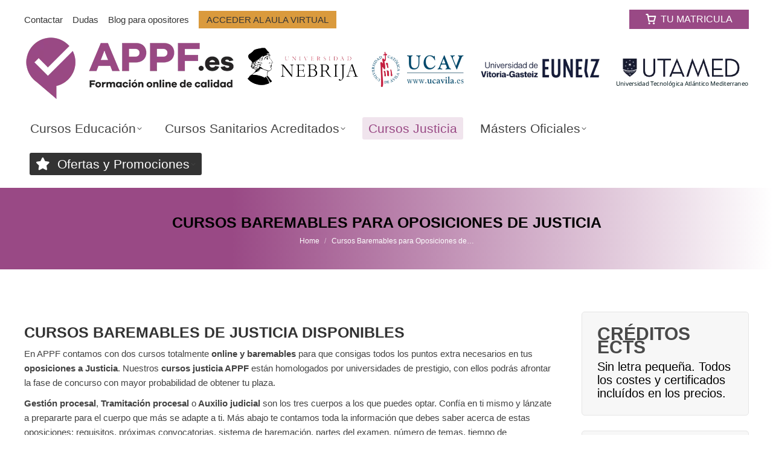

--- FILE ---
content_type: text/html; charset=UTF-8
request_url: https://www.appf.edu.es/cursos-oposiciones-justicia/
body_size: 54567
content:
<!DOCTYPE html>
<!--[if !(IE 6) | !(IE 7) | !(IE 8)  ]><!--><html lang="es" prefix="og: https://ogp.me/ns#" class="no-js">
<!--<![endif]--><head><script data-no-optimize="1">var litespeed_docref=sessionStorage.getItem("litespeed_docref");litespeed_docref&&(Object.defineProperty(document,"referrer",{get:function(){return litespeed_docref}}),sessionStorage.removeItem("litespeed_docref"));</script> <meta charset="UTF-8" /><meta name="viewport" content="width=device-width, initial-scale=1, maximum-scale=1, user-scalable=0"><meta name="theme-color" content="#994985"/><link rel="profile" href="https://gmpg.org/xfn/11" /><meta http-equiv="X-UA-Compatible" content="IE=edge" /><meta name="viewport" content="width=device-width, initial-scale=1"><title>Cursos Baremables Justicia - Para Oposiciones 100% Online</title><meta name="description" content="Cursos baremables para oposiciones Justicia de APPF. Suma puntos en tu oposición. 100% válidos en todas las convocatorias."/><meta name="robots" content="follow, index, max-snippet:-1, max-video-preview:-1, max-image-preview:large"/><link rel="canonical" href="https://www.appf.edu.es/cursos-oposiciones-justicia/" /><meta property="og:locale" content="es_ES" /><meta property="og:type" content="article" /><meta property="og:title" content="Cursos Baremables Justicia - Para Oposiciones 100% Online" /><meta property="og:description" content="Cursos baremables para oposiciones Justicia de APPF. Suma puntos en tu oposición. 100% válidos en todas las convocatorias." /><meta property="og:url" content="https://www.appf.edu.es/cursos-oposiciones-justicia/" /><meta property="og:site_name" content="APPF.es Cursos Homologados online" /><meta property="article:publisher" content="https://www.facebook.com/CursosParaOposiciones" /><meta property="article:author" content="https://www.facebook.com/CursosParaOposiciones" /><meta property="og:updated_time" content="2025-01-20T12:49:47+01:00" /><meta property="og:image" content="https://www.appf.edu.es/wp-content/uploads/2021/08/logo-APPF-600-redes.png" /><meta property="og:image:secure_url" content="https://www.appf.edu.es/wp-content/uploads/2021/08/logo-APPF-600-redes.png" /><meta property="og:image:width" content="600" /><meta property="og:image:height" content="250" /><meta property="og:image:alt" content="cursos appf baremables justicia" /><meta property="og:image:type" content="image/png" /><meta property="article:published_time" content="2025-01-19T11:22:18+01:00" /><meta property="article:modified_time" content="2025-01-20T12:49:47+01:00" /><meta property="og:video" content="https://www.youtube.com/embed/QylSO35z-40" /><meta property="video:duration" content="77" /><meta property="ya:ovs:upload_date" content="2019-10-01T05:06:28-07:00" /><meta property="ya:ovs:allow_embed" content="true" /><meta name="twitter:card" content="summary_large_image" /><meta name="twitter:title" content="Cursos Baremables Justicia - Para Oposiciones 100% Online" /><meta name="twitter:description" content="Cursos baremables para oposiciones Justicia de APPF. Suma puntos en tu oposición. 100% válidos en todas las convocatorias." /><meta name="twitter:site" content="@APPF_es" /><meta name="twitter:creator" content="@APPF_es" /><meta name="twitter:image" content="https://www.appf.edu.es/wp-content/uploads/2021/08/logo-APPF-600-redes.png" /> <script type="application/ld+json" class="rank-math-schema-pro">{"@context":"https://schema.org","@graph":[{"@type":"Place","@id":"https://www.appf.edu.es/#place","address":{"@type":"PostalAddress","streetAddress":"C. Octavio Cuartero, 21, Entreplanta","addressLocality":"Albacete","addressRegion":"Castilla la Mancha","postalCode":"02003","addressCountry":"ES"}},{"@type":["EducationalOrganization","Organization"],"@id":"https://www.appf.edu.es/#organization","name":"APPF.es Cursos Homologados","url":"https://www.appf.edu.es","sameAs":["https://www.facebook.com/CursosParaOposiciones","https://twitter.com/APPF_es","https://www.instagram.com/appf.es/","https://www.linkedin.com/company/appf-es","https://www.pinterest.es/APPFCursos/","https://www.youtube.com/channel/UCSD-WB8k07RLiuFO6NbdYNA","https://www.tiktok.com/@appf.es_oposiciones"],"email":"info@appf.es","address":{"@type":"PostalAddress","streetAddress":"C. Octavio Cuartero, 21, Entreplanta","addressLocality":"Albacete","addressRegion":"Castilla la Mancha","postalCode":"02003","addressCountry":"ES"},"logo":{"@type":"ImageObject","@id":"https://www.appf.edu.es/#logo","url":"https://www.appf.edu.es/wp-content/uploads/2018/08/logo-APPF-310.png","contentUrl":"https://www.appf.edu.es/wp-content/uploads/2018/08/logo-APPF-310.png","caption":"APPF.es Cursos Homologados online","inLanguage":"es","width":"310","height":"97"},"contactPoint":[{"@type":"ContactPoint","telephone":"+34 622 863 864","contactType":"customer support"}],"description":"Plataforma de formaci\u00f3n online con aula virtual para cursos homologados por universidades para oposiciones de Educaci\u00f3n, Sanidad o Justicia.","legalName":"Actividades Psicopedag\u00f3gicas de Formaci\u00f3n S.L.","location":{"@id":"https://www.appf.edu.es/#place"}},{"@type":"WebSite","@id":"https://www.appf.edu.es/#website","url":"https://www.appf.edu.es","name":"APPF.es Cursos Homologados online","alternateName":"APPF.es Formaci\u00f3n a distancia","publisher":{"@id":"https://www.appf.edu.es/#organization"},"inLanguage":"es"},{"@type":"ImageObject","@id":"https://www.appf.edu.es/wp-content/uploads/2021/08/logo-APPF-600-redes.png","url":"https://www.appf.edu.es/wp-content/uploads/2021/08/logo-APPF-600-redes.png","width":"600","height":"250","caption":"cursos appf baremables justicia","inLanguage":"es"},{"@type":"BreadcrumbList","@id":"https://www.appf.edu.es/cursos-oposiciones-justicia/#breadcrumb","itemListElement":[{"@type":"ListItem","position":"1","item":{"@id":"https://www.appf.edu.es","name":"Portada"}},{"@type":"ListItem","position":"2","item":{"@id":"https://www.appf.edu.es/cursos-oposiciones-justicia/","name":"Cursos Baremables para Oposiciones de Justicia"}}]},{"@type":"WebPage","@id":"https://www.appf.edu.es/cursos-oposiciones-justicia/#webpage","url":"https://www.appf.edu.es/cursos-oposiciones-justicia/","name":"Cursos Baremables Justicia - Para Oposiciones 100% Online","datePublished":"2025-01-19T11:22:18+01:00","dateModified":"2025-01-20T12:49:47+01:00","isPartOf":{"@id":"https://www.appf.edu.es/#website"},"primaryImageOfPage":{"@id":"https://www.appf.edu.es/wp-content/uploads/2021/08/logo-APPF-600-redes.png"},"inLanguage":"es","breadcrumb":{"@id":"https://www.appf.edu.es/cursos-oposiciones-justicia/#breadcrumb"}},{"@type":"Person","@id":"https://www.appf.edu.es/author/appf/","name":"APPF Cursos Homologados","description":"APPF Cursos Homologados colabora con APPF con art\u00edculos en nuestro Blog de lo m\u00e1s interesantes.","url":"https://www.appf.edu.es/author/appf/","image":{"@type":"ImageObject","@id":"https://www.appf.edu.es/wp-content/litespeed/avatar/b37e2408db2921bd41a0d8c66558dcf8.jpg?ver=1769675539","url":"https://www.appf.edu.es/wp-content/litespeed/avatar/b37e2408db2921bd41a0d8c66558dcf8.jpg?ver=1769675539","caption":"APPF Cursos Homologados","inLanguage":"es"},"sameAs":["https://www.appf.edu.es/","https://www.facebook.com/CursosParaOposiciones","https://twitter.com/APPF_es","https://www.linkedin.com/company/appf-es","https://www.pinterest.es/APPFCursos/","https://www.instagram.com/appf.es","https://www.youtube.com/channel/UCSD-WB8k07RLiuFO6NbdYNA"],"worksFor":{"@id":"https://www.appf.edu.es/#organization"}},{"headline":"Cursos Baremables Justicia - Para Oposiciones 100% Online","description":"Cursos baremables para oposiciones Justicia de APPF. Suma puntos en tu oposici\u00f3n. 100% v\u00e1lidos en todas las convocatorias.","datePublished":"2025-01-19T11:22:18+01:00","dateModified":"2025-01-20T12:49:47+01:00","keywords":"cursos baremables justicia","image":{"@id":"https://www.appf.edu.es/wp-content/uploads/2021/08/logo-APPF-600-redes.png"},"author":{"@id":"https://www.appf.edu.es/author/appf/","name":"APPF Cursos Homologados"},"@type":"Article","name":"Cursos Baremables Justicia - Para Oposiciones 100% Online","@id":"https://www.appf.edu.es/cursos-oposiciones-justicia/#schema-3077845","isPartOf":{"@id":"https://www.appf.edu.es/cursos-oposiciones-justicia/#webpage"},"publisher":{"@id":"https://www.appf.edu.es/#organization"},"inLanguage":"es","mainEntityOfPage":{"@id":"https://www.appf.edu.es/cursos-oposiciones-justicia/#webpage"}},{"@type":"VideoObject","name":"Planificaci\u00f3n y organizaci\u00f3n: las claves del \u00e9xito para tu oposici\u00f3n","description":"\u00bfSabes cu\u00e1l es uno de los errores t\u00edpicos a la hora de preparar correctamente una oposici\u00f3n?: La mala o nula planificaci\u00f3n.. organiza las semanas, organiza l...","uploadDate":"2019-10-01T05:06:28-07:00","thumbnailUrl":"https://www.appf.edu.es/wp-content/uploads/2024/04/planificacion-y-organizacion-las.jpg","embedUrl":"https://www.youtube.com/embed/QylSO35z-40","duration":"PT1M17S","width":"1280","height":"720","isFamilyFriendly":"True","@id":"https://www.appf.edu.es/cursos-oposiciones-justicia/#schema-3077846","isPartOf":{"@id":"https://www.appf.edu.es/cursos-oposiciones-justicia/#webpage"},"publisher":{"@id":"https://www.appf.edu.es/#organization"},"inLanguage":"es","mainEntityOfPage":{"@id":"https://www.appf.edu.es/cursos-oposiciones-justicia/#webpage"}}]}</script> <link rel='dns-prefetch' href='//www.googletagmanager.com' /><link rel='dns-prefetch' href='//fonts.googleapis.com' /><link rel="alternate" type="application/rss+xml" title="APPF.es | Cursos homologados online &raquo; Feed" href="https://www.appf.edu.es/feed/" /><link rel="alternate" type="application/rss+xml" title="APPF.es | Cursos homologados online &raquo; Feed de los comentarios" href="https://www.appf.edu.es/comments/feed/" /><link rel="alternate" title="oEmbed (JSON)" type="application/json+oembed" href="https://www.appf.edu.es/wp-json/oembed/1.0/embed?url=https%3A%2F%2Fwww.appf.edu.es%2Fcursos-oposiciones-justicia%2F" /><link rel="alternate" title="oEmbed (XML)" type="text/xml+oembed" href="https://www.appf.edu.es/wp-json/oembed/1.0/embed?url=https%3A%2F%2Fwww.appf.edu.es%2Fcursos-oposiciones-justicia%2F&#038;format=xml" /><link rel="alternate" type="application/rss+xml" title="APPF.es | Cursos homologados online &raquo; Historias Feed" href="https://www.appf.edu.es/web-stories/feed/"><style id='wp-img-auto-sizes-contain-inline-css'>img:is([sizes=auto i],[sizes^="auto," i]){contain-intrinsic-size:3000px 1500px}
/*# sourceURL=wp-img-auto-sizes-contain-inline-css */</style><style id="litespeed-ccss">.screen-reader-text{clip:rect(1px,1px,1px,1px);word-wrap:normal!important;border:0;-webkit-clip-path:inset(50%);clip-path:inset(50%);height:1px;margin:-1px;overflow:hidden;overflow-wrap:normal!important;padding:0;position:absolute!important;width:1px}body{--wp--preset--color--black:#000;--wp--preset--color--cyan-bluish-gray:#abb8c3;--wp--preset--color--white:#fff;--wp--preset--color--pale-pink:#f78da7;--wp--preset--color--vivid-red:#cf2e2e;--wp--preset--color--luminous-vivid-orange:#ff6900;--wp--preset--color--luminous-vivid-amber:#fcb900;--wp--preset--color--light-green-cyan:#7bdcb5;--wp--preset--color--vivid-green-cyan:#00d084;--wp--preset--color--pale-cyan-blue:#8ed1fc;--wp--preset--color--vivid-cyan-blue:#0693e3;--wp--preset--color--vivid-purple:#9b51e0;--wp--preset--color--accent:#994985;--wp--preset--color--dark-gray:#111;--wp--preset--color--light-gray:#767676;--wp--preset--gradient--vivid-cyan-blue-to-vivid-purple:linear-gradient(135deg,rgba(6,147,227,1) 0%,#9b51e0 100%);--wp--preset--gradient--light-green-cyan-to-vivid-green-cyan:linear-gradient(135deg,#7adcb4 0%,#00d082 100%);--wp--preset--gradient--luminous-vivid-amber-to-luminous-vivid-orange:linear-gradient(135deg,rgba(252,185,0,1) 0%,rgba(255,105,0,1) 100%);--wp--preset--gradient--luminous-vivid-orange-to-vivid-red:linear-gradient(135deg,rgba(255,105,0,1) 0%,#cf2e2e 100%);--wp--preset--gradient--very-light-gray-to-cyan-bluish-gray:linear-gradient(135deg,#eee 0%,#a9b8c3 100%);--wp--preset--gradient--cool-to-warm-spectrum:linear-gradient(135deg,#4aeadc 0%,#9778d1 20%,#cf2aba 40%,#ee2c82 60%,#fb6962 80%,#fef84c 100%);--wp--preset--gradient--blush-light-purple:linear-gradient(135deg,#ffceec 0%,#9896f0 100%);--wp--preset--gradient--blush-bordeaux:linear-gradient(135deg,#fecda5 0%,#fe2d2d 50%,#6b003e 100%);--wp--preset--gradient--luminous-dusk:linear-gradient(135deg,#ffcb70 0%,#c751c0 50%,#4158d0 100%);--wp--preset--gradient--pale-ocean:linear-gradient(135deg,#fff5cb 0%,#b6e3d4 50%,#33a7b5 100%);--wp--preset--gradient--electric-grass:linear-gradient(135deg,#caf880 0%,#71ce7e 100%);--wp--preset--gradient--midnight:linear-gradient(135deg,#020381 0%,#2874fc 100%);--wp--preset--duotone--dark-grayscale:url('#wp-duotone-dark-grayscale');--wp--preset--duotone--grayscale:url('#wp-duotone-grayscale');--wp--preset--duotone--purple-yellow:url('#wp-duotone-purple-yellow');--wp--preset--duotone--blue-red:url('#wp-duotone-blue-red');--wp--preset--duotone--midnight:url('#wp-duotone-midnight');--wp--preset--duotone--magenta-yellow:url('#wp-duotone-magenta-yellow');--wp--preset--duotone--purple-green:url('#wp-duotone-purple-green');--wp--preset--duotone--blue-orange:url('#wp-duotone-blue-orange');--wp--preset--font-size--small:13px;--wp--preset--font-size--medium:20px;--wp--preset--font-size--large:36px;--wp--preset--font-size--x-large:42px;--wp--preset--spacing--20:.44rem;--wp--preset--spacing--30:.67rem;--wp--preset--spacing--40:1rem;--wp--preset--spacing--50:1.5rem;--wp--preset--spacing--60:2.25rem;--wp--preset--spacing--70:3.38rem;--wp--preset--spacing--80:5.06rem}#cookie-law-info-bar{font-size:15px;margin:0 auto;padding:12px 10px;position:absolute;text-align:center;box-sizing:border-box;width:100%;z-index:9999;display:none;left:0;font-weight:300;box-shadow:0 -1px 10px 0 rgba(172,171,171,.3)}#cookie-law-info-bar span{vertical-align:middle}.cli-plugin-button,.cli-plugin-button:visited{display:inline-block;padding:9px 12px;color:#fff;text-decoration:none;position:relative;margin-left:5px;text-decoration:none}.cli-plugin-main-link{margin-left:0;font-weight:550;text-decoration:underline}.cli-plugin-button,.cli-plugin-button:visited{font-size:13px;font-weight:400;line-height:1}.large.cli-plugin-button,.large.cli-plugin-button:visited{font-size:14px;padding:8px 14px 9px}.cli-plugin-button{margin-top:5px}.cli-bar-popup{-moz-background-clip:padding;-webkit-background-clip:padding;background-clip:padding-box;-webkit-border-radius:30px;-moz-border-radius:30px;border-radius:30px;padding:20px}.cli-container-fluid{padding-right:15px;padding-left:15px;margin-right:auto;margin-left:auto}.cli-row{display:-ms-flexbox;display:flex;-ms-flex-wrap:wrap;flex-wrap:wrap;margin-right:-15px;margin-left:-15px}.cli-align-items-stretch{-ms-flex-align:stretch!important;align-items:stretch!important}.cli-px-0{padding-left:0;padding-right:0}.cli-btn{font-size:14px;display:inline-block;font-weight:400;text-align:center;white-space:nowrap;vertical-align:middle;border:1px solid transparent;padding:.5rem 1.25rem;line-height:1;border-radius:.25rem}.cli-modal-backdrop{position:fixed;top:0;right:0;bottom:0;left:0;z-index:1040;background-color:#000;display:none}.cli-modal-backdrop.cli-fade{opacity:0}.cli-modal a{text-decoration:none}.cli-modal .cli-modal-dialog{position:relative;width:auto;margin:.5rem;font-family:-apple-system,BlinkMacSystemFont,"Segoe UI",Roboto,"Helvetica Neue",Arial,sans-serif,"Apple Color Emoji","Segoe UI Emoji","Segoe UI Symbol";font-size:1rem;font-weight:400;line-height:1.5;color:#212529;text-align:left;display:-ms-flexbox;display:flex;-ms-flex-align:center;align-items:center;min-height:calc(100% - (.5rem*2))}@media (min-width:576px){.cli-modal .cli-modal-dialog{max-width:500px;margin:1.75rem auto;min-height:calc(100% - (1.75rem*2))}}@media (min-width:992px){.cli-modal .cli-modal-dialog{max-width:900px}}.cli-modal-content{position:relative;display:-ms-flexbox;display:flex;-ms-flex-direction:column;flex-direction:column;width:100%;background-color:#fff;background-clip:padding-box;border-radius:.3rem;outline:0}.cli-modal .cli-modal-close{position:absolute;right:10px;top:10px;z-index:1;padding:0;background-color:transparent!important;border:0;-webkit-appearance:none;font-size:1.5rem;font-weight:700;line-height:1;color:#000;text-shadow:0 1px 0 #fff}.cli-switch{display:inline-block;position:relative;min-height:1px;padding-left:70px;font-size:14px}.cli-switch input[type=checkbox]{display:none}.cli-switch .cli-slider{background-color:#e3e1e8;height:24px;width:50px;bottom:0;left:0;position:absolute;right:0;top:0}.cli-switch .cli-slider:before{background-color:#fff;bottom:2px;content:"";height:20px;left:2px;position:absolute;width:20px}.cli-switch .cli-slider{border-radius:34px}.cli-switch .cli-slider:before{border-radius:50%}.cli-tab-content{background:#fff}.cli-tab-content{width:100%;padding:30px}@media (max-width:767px){.cli-tab-content{padding:30px 10px}}.cli-container-fluid{padding-right:15px;padding-left:15px;margin-right:auto;margin-left:auto}.cli-row{display:-ms-flexbox;display:flex;-ms-flex-wrap:wrap;flex-wrap:wrap;margin-right:-15px;margin-left:-15px}.cli-align-items-stretch{-ms-flex-align:stretch!important;align-items:stretch!important}.cli-px-0{padding-left:0;padding-right:0}.cli-btn{font-size:14px;display:inline-block;font-weight:400;text-align:center;white-space:nowrap;vertical-align:middle;border:1px solid transparent;padding:.5rem 1.25rem;line-height:1;border-radius:.25rem}.cli-modal-backdrop{position:fixed;top:0;right:0;bottom:0;left:0;z-index:1040;background-color:#000;-webkit-transform:scale(0);transform:scale(0)}.cli-modal-backdrop.cli-fade{opacity:0}.cli-modal{position:fixed;top:0;right:0;bottom:0;left:0;z-index:99999;transform:scale(0);overflow:hidden;outline:0;display:none}.cli-modal a{text-decoration:none}.cli-modal .cli-modal-dialog{position:relative;width:auto;margin:.5rem;font-family:inherit;font-size:1rem;font-weight:400;line-height:1.5;color:#212529;text-align:left;display:-ms-flexbox;display:flex;-ms-flex-align:center;align-items:center;min-height:calc(100% - (.5rem*2))}@media (min-width:576px){.cli-modal .cli-modal-dialog{max-width:500px;margin:1.75rem auto;min-height:calc(100% - (1.75rem*2))}}.cli-modal-content{position:relative;display:-ms-flexbox;display:flex;-ms-flex-direction:column;flex-direction:column;width:100%;background-color:#fff;background-clip:padding-box;border-radius:.2rem;box-sizing:border-box;outline:0}.cli-switch{display:inline-block;position:relative;min-height:1px;padding-left:38px;font-size:14px}.cli-switch input[type=checkbox]{display:none}.cli-switch .cli-slider{background-color:#e3e1e8;height:20px;width:38px;bottom:0;left:0;position:absolute;right:0;top:0}.cli-switch .cli-slider:before{background-color:#fff;bottom:2px;content:"";height:15px;left:3px;position:absolute;width:15px}.cli-switch .cli-slider{border-radius:34px;font-size:0}.cli-switch .cli-slider:before{border-radius:50%}.cli-tab-content{background:#fff}.cli-tab-content{width:100%;padding:5px 30px 5px 5px;box-sizing:border-box}@media (max-width:767px){.cli-tab-content{padding:30px 10px}}.cli-tab-footer .cli-btn{background-color:#00acad;padding:10px 15px;text-decoration:none}.cli-tab-footer .wt-cli-privacy-accept-btn{background-color:#61a229;color:#fff;border-radius:0}.cli-tab-footer{width:100%;text-align:right;padding:20px 0}.cli-col-12{width:100%}.cli-tab-header{display:flex;justify-content:space-between}.cli-tab-header a:before{width:10px;height:2px;left:0;top:calc(50% - 1px)}.cli-tab-header a:after{width:2px;height:10px;left:4px;top:calc(50% - 5px);-webkit-transform:none;transform:none}.cli-tab-header a:before{width:7px;height:7px;border-right:1px solid #4a6e78;border-bottom:1px solid #4a6e78;content:" ";transform:rotate(-45deg);margin-right:10px}.cli-tab-header a.cli-nav-link{position:relative;display:flex;align-items:center;font-size:14px;color:#000;text-transform:capitalize}.cli-tab-header{border-radius:5px;padding:12px 15px;background-color:#f2f2f2}.cli-modal .cli-modal-close{position:absolute;right:0;top:0;z-index:1;-webkit-appearance:none;width:40px;height:40px;padding:0;border-radius:50%;padding:10px;background:0 0;border:none;min-width:40px}.cli-tab-container h4{font-family:inherit;font-size:16px;margin-bottom:15px;margin:10px 0}#cliSettingsPopup .cli-tab-section-container{padding-top:12px}.cli-privacy-content-text{font-size:14px;line-height:1.4;margin-top:0;padding:0;color:#000}.cli-tab-content{display:none}.cli-tab-section .cli-tab-content{padding:10px 20px 5px}.cli-tab-section{margin-top:5px}@media (min-width:992px){.cli-modal .cli-modal-dialog{max-width:645px}}.cli-switch .cli-slider:after{content:attr(data-cli-disable);position:absolute;right:50px;color:#000;font-size:12px;text-align:right;min-width:80px}.cli-privacy-overview:not(.cli-collapsed) .cli-privacy-content{max-height:60px;overflow:hidden}a.cli-privacy-readmore{font-size:12px;margin-top:12px;display:inline-block;padding-bottom:0;color:#000;text-decoration:underline}.cli-modal-footer{position:relative}a.cli-privacy-readmore:before{content:attr(data-readmore-text)}.cli-modal-close svg{fill:#000}span.cli-necessary-caption{color:#000;font-size:12px}.cli-tab-container .cli-row{max-height:500px;overflow-y:auto}.wt-cli-sr-only{display:none;font-size:16px}.cli-bar-container{float:none;margin:0 auto;display:-webkit-box;display:-moz-box;display:-ms-flexbox;display:-webkit-flex;display:flex;justify-content:space-between;-webkit-box-align:center;-moz-box-align:center;-ms-flex-align:center;-webkit-align-items:center;align-items:center}.cli-bar-btn_container{margin-left:20px;display:-webkit-box;display:-moz-box;display:-ms-flexbox;display:-webkit-flex;display:flex;-webkit-box-align:center;-moz-box-align:center;-ms-flex-align:center;-webkit-align-items:center;align-items:center;flex-wrap:nowrap}.cli-bar-btn_container a{white-space:nowrap}.cli-style-v2 .cli-plugin-main-link{font-weight:inherit}.cli-style-v2{font-size:11pt;line-height:18px;font-weight:400}.cli-style-v2 .cli-bar-message{width:70%;text-align:left}.cli-style-v2 .cli-bar-btn_container .cli_action_button,.cli-style-v2 .cli-bar-btn_container .cli-plugin-main-link,.cli-style-v2 .cli-bar-btn_container .cli_settings_button{margin-left:5px}.cli-style-v2 .cli-plugin-main-link:not(.cli-plugin-button),.cli-style-v2 .cli_settings_button:not(.cli-plugin-button),.cli-style-v2 .cli_action_button:not(.cli-plugin-button){text-decoration:underline}.cli-style-v2 .cli-bar-btn_container .cli-plugin-button{margin-top:5px;margin-bottom:5px}.wt-cli-necessary-checkbox{display:none!important}@media (max-width:985px){.cli-style-v2 .cli-bar-message{width:100%}.cli-style-v2.cli-bar-container{justify-content:left;flex-wrap:wrap}.cli-style-v2 .cli-bar-btn_container{margin-left:0;margin-top:10px}}.wt-cli-privacy-overview-actions{padding-bottom:0}@media only screen and (max-width:479px) and (min-width:320px){.cli-style-v2 .cli-bar-btn_container{flex-wrap:wrap}}.wt-cli-cookie-description{font-size:14px;line-height:1.4;margin-top:0;padding:0;color:#000}[class*=the7-mw-],[class^=soc-font-],[class^=the7-mw-]{font-family:icomoon-the7-font!important;speak:none;font-style:normal;font-weight:400;font-variant:normal;text-transform:none;line-height:1;-webkit-font-smoothing:antialiased;-moz-osx-font-smoothing:grayscale}[class*=the7-mw-]:before,[class^=the7-mw-]:before{font-family:inherit!important;margin:0!important}.the7-mw-icon-cart-bold:before{content:"\e204"}.facebook .soc-font-icon:before{content:"\f106"}.linkedin .soc-font-icon:before{content:"\f113"}.twitter .soc-font-icon:before{content:"\f127"}.whatsapp .soc-font-icon:before{content:"\f132"}.the7-mw-icon-dropdown-menu-bold:before{content:"\e90d"}.fa{-moz-osx-font-smoothing:grayscale;-webkit-font-smoothing:antialiased;display:inline-block;font-style:normal;font-variant:normal;text-rendering:auto;line-height:1}.fa-star:before{content:"\f005"}.fa{font-family:"Font Awesome 5 Free"}.fa{font-weight:900}:root{--joinchat-ico:url("data:image/svg+xml;charset=utf-8,%3Csvg xmlns='http://www.w3.org/2000/svg' viewBox='0 0 24 24'%3E%3Cpath fill='%23fff' d='M3.516 3.516c4.686-4.686 12.284-4.686 16.97 0 4.686 4.686 4.686 12.283 0 16.97a12.004 12.004 0 0 1-13.754 2.299l-5.814.735a.392.392 0 0 1-.438-.44l.748-5.788A12.002 12.002 0 0 1 3.517 3.517zm3.61 17.043.3.158a9.846 9.846 0 0 0 11.534-1.758c3.843-3.843 3.843-10.074 0-13.918-3.843-3.843-10.075-3.843-13.918 0a9.846 9.846 0 0 0-1.747 11.554l.16.303-.51 3.942a.196.196 0 0 0 .219.22l3.961-.501zm6.534-7.003-.933 1.164a9.843 9.843 0 0 1-3.497-3.495l1.166-.933a.792.792 0 0 0 .23-.94L9.561 6.96a.793.793 0 0 0-.924-.445 1291.6 1291.6 0 0 0-2.023.524.797.797 0 0 0-.588.88 11.754 11.754 0 0 0 10.005 10.005.797.797 0 0 0 .88-.587l.525-2.023a.793.793 0 0 0-.445-.923L14.6 13.327a.792.792 0 0 0-.94.23z'/%3E%3C/svg%3E");--joinchat-font:-apple-system,blinkmacsystemfont,"Segoe UI",roboto,oxygen-sans,ubuntu,cantarell,"Helvetica Neue",sans-serif}.joinchat{--bottom:20px;--sep:20px;--s:60px;--header:calc(var(--s)*1.16667);--vh:100vh;--red:37;--green:211;--blue:102;--rgb:var(--red) var(--green) var(--blue);--color:rgb(var(--rgb));--dark:rgb(calc(var(--red) - 75) calc(var(--green) - 75) calc(var(--blue) - 75));--hover:rgb(calc(var(--red) + 50) calc(var(--green) + 50) calc(var(--blue) + 50));--bg:rgb(var(--rgb)/4%);--tolerance:210;--bw:calc((var(--red)*0.2126 + var(--green)*0.7152 + var(--blue)*0.0722 - var(--tolerance))*-10000000);--text:hsl(0deg 0% calc(var(--bw)*1%)/clamp(70%,calc(var(--bw)*1%),100%));--msg:var(--color);color:var(--text);display:none;position:fixed;z-index:9000;right:var(--sep);bottom:var(--bottom);font:normal normal normal 16px/1.625em var(--joinchat-font);letter-spacing:0;animation:joinchat_show .5s cubic-bezier(.18,.89,.32,1.28) 10ms both;transform:scale3d(0,0,0);transform-origin:calc(var(--s)/-2) calc(var(--s)/-4);touch-action:manipulation;-webkit-font-smoothing:antialiased}.joinchat *,.joinchat :after,.joinchat :before{box-sizing:border-box}.joinchat--left{right:auto;left:var(--sep)}@supports not (width:clamp(1px,1%,10px)){.joinchat{--text:hsl(0deg 0% calc(var(--bw)*1%)/90%)}}.joinchat__button{display:flex;flex-direction:row;position:absolute;z-index:2;bottom:8px;right:8px;height:var(--s);min-width:var(--s);max-width:95vw;background:#25d366;color:inherit;border-radius:calc(var(--s)/2);box-shadow:1px 6px 24px 0 rgba(7,94,84,.24)}.joinchat--left .joinchat__button{right:auto;left:8px;flex-direction:row-reverse}.joinchat__button__open{width:var(--s);height:var(--s);border-radius:50%;background:rgb(0 0 0/0) var(--joinchat-ico) 50% no-repeat;background-size:60%;overflow:hidden}.joinchat__button__send{display:none;flex-shrink:0;width:var(--s);height:var(--s);max-width:var(--s);padding:calc(var(--s)*0.18);margin:0;overflow:hidden}.joinchat__button__send path{fill:none!important;stroke:var(--text)!important}.joinchat__button__send .joinchat_svg__plain{stroke-dasharray:1097;stroke-dashoffset:1097;animation:joinchat_plain 6s .2s ease-in-out infinite}.joinchat__button__send .joinchat_svg__chat{stroke-dasharray:1020;stroke-dashoffset:1020;animation:joinchat_chat 6s 3.2s ease-in-out infinite}.joinchat__button__sendtext{padding:0;max-width:0;border-radius:var(--s);font-weight:600;line-height:var(--s);white-space:nowrap;opacity:0;overflow:hidden}.joinchat__badge{position:absolute;top:-4px;right:-4px;width:20px;height:20px;border:none;border-radius:50%;background:#e82c0c;color:#fff;font-size:12px;font-weight:600;line-height:20px;text-align:center;box-shadow:none;opacity:0}.joinchat__box{display:flex;flex-direction:column;position:absolute;bottom:0;right:0;z-index:1;width:calc(100vw - var(--sep)*2);max-width:400px;min-height:170px;max-height:calc(var(--vh) - var(--bottom) - var(--sep));border-radius:calc(var(--s)/2 + 2px);background:0 0;box-shadow:0 2px 6px 0 rgba(0,0,0,.5);text-align:left;overflow:hidden;transform:scale3d(0,0,0);opacity:0}.joinchat--left .joinchat__box{right:auto;left:0}.joinchat__header{display:flex;flex-flow:row;align-items:center;position:relative;flex-shrink:0;height:var(--header);min-height:50px;padding:0 70px 0 26px;margin:0;background:var(--color)}.joinchat__wa{height:28px;width:auto;fill:currentcolor;opacity:.8}.joinchat__close{--size:34px;position:absolute;top:calc(50% - var(--size)/2);right:24px;width:var(--size);height:var(--size);border-radius:50%;background:rgba(0,0,0,.4) url("data:image/svg+xml;charset=utf-8,%3Csvg xmlns='http://www.w3.org/2000/svg' viewBox='0 0 24 24' fill='%23fff'%3E%3Cpath d='M24 2.4 21.6 0 12 9.6 2.4 0 0 2.4 9.6 12 0 21.6 2.4 24l9.6-9.6 9.6 9.6 2.4-2.4-9.6-9.6L24 2.4z'/%3E%3C/svg%3E") 50% no-repeat;background-size:12px}.joinchat__box__scroll{min-height:120px;padding:20px 0 70px;padding-bottom:calc(var(--s) + 10px);background:#fff linear-gradient(0deg,var(--bg),var(--bg));overflow-x:hidden;overflow-y:auto;overscroll-behavior-y:contain}.joinchat__box__scroll::-webkit-scrollbar{width:5px;background:rgb(0 0 0/0)}.joinchat__box__scroll::-webkit-scrollbar-thumb{border-radius:3px;background:rgb(0 0 0/0)}@supports (-webkit-overflow-scrolling:touch){.joinchat__box__scroll{overflow-y:scroll;-webkit-overflow-scrolling:touch}}.joinchat__message{position:relative;min-height:60px;padding:17px 20px;margin:0 26px 26px;border-radius:32px;background:#fff;color:#4a4a4a;word-break:break-word;filter:drop-shadow(0 1px 2px rgba(0,0,0,.3));transform:translateZ(0)}.joinchat__message:before{content:"";display:block;position:absolute;bottom:20px;left:-15px;width:17px;height:25px;background:inherit;-webkit-clip-path:var(--peak,url("#joinchat__message__peak"));clip-path:var(--peak,url("#joinchat__message__peak"))}@keyframes joinchat_show{0%{transform:scale3d(0,0,0)}to{transform:scaleX(1)}}@keyframes joinchat_plain{0%,50%,to{stroke-dashoffset:1097}5%,45%{stroke-dashoffset:0}}@keyframes joinchat_chat{0%,50%,to{stroke-dashoffset:1020}5%,45%{stroke-dashoffset:0}}@media (max-width:480px),(orientation:landscape) and (max-height:480px){.joinchat{--bottom:6px;--sep:6px;--header:calc(var(--s)*0.91667)}.joinchat__close{--size:28px}.joinchat__box__scroll{padding-top:15px}.joinchat__message{padding:18px 16px;line-height:24px;margin:0 20px 20px}}@media (prefers-reduced-motion){.joinchat{animation:none}.joinchat__button__send .joinchat_svg__plain{stroke-dasharray:0;animation:none}.joinchat__button__send .joinchat_svg__chat{animation:none}}.joinchat{--red:37;--green:211;--blue:102}.vc_row:after,.vc_row:before{content:" ";display:table}.vc_row:after{clear:both}.vc_column_container{width:100%}.vc_row{margin-left:-15px;margin-right:-15px}.vc_col-sm-12,.vc_col-sm-6{position:relative;min-height:1px;padding-left:15px;padding-right:15px;box-sizing:border-box}@media (min-width:768px){.vc_col-sm-12,.vc_col-sm-6{float:left}.vc_col-sm-12{width:100%}.vc_col-sm-6{width:50%}}#content .wpb_text_column :last-child,#content .wpb_text_column p:last-child,.wpb_text_column :last-child,.wpb_text_column p:last-child{margin-bottom:0}.wpb_content_element{margin-bottom:35px}.vc_column-inner:after,.vc_column-inner:before{content:" ";display:table}.vc_column-inner:after{clear:both}.vc_column_container{padding-left:0;padding-right:0}.vc_column_container>.vc_column-inner{box-sizing:border-box;padding-left:15px;padding-right:15px;width:100%}article,aside,figure,header,nav,section{display:block}*{padding:0;margin:0}html{font-size:100%;-webkit-text-size-adjust:100%;-ms-text-size-adjust:100%}strong{font-weight:700}ol,ul{list-style:none}img{border:0;-ms-interpolation-mode:bicubic}svg:not(:root){overflow:hidden}figure{margin:0}button,input{font-size:100%;margin:0;vertical-align:baseline}button,input{line-height:normal}button{-webkit-appearance:button}input[type=checkbox]{box-sizing:border-box;padding:0}button::-moz-focus-inner,input::-moz-focus-inner{border:0;padding:0}.pswp{display:none;position:absolute;width:100%;height:100%;left:0;top:0;-ms-touch-action:none;touch-action:none;z-index:9500;-webkit-text-size-adjust:100%;-webkit-backface-visibility:hidden;outline:0}.pswp:after,.pswp:before{content:' ';display:table}.pswp *{-webkit-box-sizing:border-box;box-sizing:border-box}.pswp__bg{position:absolute;left:0;top:0;width:100%;height:100%;background:#000;opacity:0;-webkit-transform:translateZ(0);transform:translateZ(0);-webkit-backface-visibility:hidden;will-change:opacity}.pswp__scroll-wrap{position:absolute;left:0;top:0;width:100%;height:100%;overflow:hidden}.pswp__container{-ms-touch-action:none;touch-action:none;position:absolute;left:0;right:0;top:0;bottom:0;-webkit-backface-visibility:hidden}.pswp__container{-webkit-touch-callout:none}.pswp__item{position:absolute;left:0;right:0;top:0;bottom:0;overflow:hidden}.pswp__caption .pswp__caption__center{text-align:center}.pswp button.pswp__button{height:1.5em;width:1.5em;margin-top:-.75em;background:0 0!important;opacity:.5}.pswp button.pswp__button:before{display:block;width:100%;height:100%;content:"";background-color:#fff!important}.pswp .pswp__top-bar button.pswp__button{top:50%;margin-right:15px}.pswp button.pswp__button--close{margin-right:15px}.pswp button.pswp__button--close:before{-webkit-mask:url(/wp-content/themes/dt-the7/images/x-lg.svg) no-repeat right center;mask-image:url(/wp-content/themes/dt-the7/images/x-lg.svg) no-repeat right center;-webkit-mask-size:26px;mask-size:26px}.pswp__button--share:before{-webkit-mask:url(/wp-content/themes/dt-the7/images/the7-share-fill.svg) no-repeat right center;mask-image:url(/wp-content/themes/dt-the7/images/the7-share-fill.svg) no-repeat right center}.pswp .pswp__button--arrow--left:before,.pswp .pswp__button--arrow--right:before{position:static;display:flex;justify-content:center;align-items:center;width:1.5em;height:1.5em}.pswp button.pswp__button.pswp__button--arrow--left:before{background-image:none!important;-webkit-mask:url(/wp-content/themes/dt-the7/images/the7-chevron-left.svg) no-repeat right center;mask-image:url(/wp-content/themes/dt-the7/images/the7-chevron-left.svg) no-repeat right center}.pswp button.pswp__button.pswp__button--arrow--right:before{background-image:none!important;-webkit-mask:url(/wp-content/themes/dt-the7/images/the7-chevron-right.svg) no-repeat right center;mask-image:url(/wp-content/themes/dt-the7/images/the7-chevron-right.svg) no-repeat right center}.pswp .pswp__share-tooltip{border-radius:0}.pswp__share-tooltip:before{content:'';display:block;width:0;height:0;position:absolute;top:-12px;right:15px;border:6px solid transparent;border-bottom-color:#fff}.pswp__button{position:relative;background:0 0;overflow:visible;-webkit-appearance:none;display:block;border:0;padding:0;margin:0;float:right;opacity:.75;-webkit-box-shadow:none;box-shadow:none}.pswp__button::-moz-focus-inner{padding:0;border:0}.pswp__button,.pswp__button--arrow--left:before,.pswp__button--arrow--right:before{width:44px;height:44px}.pswp__button--fs{display:none}.pswp__button--zoom{display:none}.pswp__button--arrow--left,.pswp__button--arrow--right{background:0 0;top:50%;margin-top:-50px;width:70px;height:100px;position:absolute}.pswp__button--arrow--left{left:0}.pswp__button--arrow--right{right:0}.pswp__button--arrow--left:before,.pswp__button--arrow--right:before{content:'';top:35px;background-color:rgba(0,0,0,.3);height:30px;width:32px;position:absolute}.pswp__button--arrow--left:before{left:6px}.pswp__button--arrow--right:before{left:0;right:6px}.pswp__share-modal{display:block;background:rgba(0,0,0,.5);width:100%;height:100%;top:0;left:0;padding:10px;position:absolute;z-index:1600;opacity:0;-webkit-backface-visibility:hidden;will-change:opacity}.pswp__share-modal--hidden{display:none}.pswp__share-tooltip{min-width:150px;z-index:1620;position:absolute;background:#fff;top:56px;border-radius:2px;display:block;width:auto;right:44px;-webkit-box-shadow:0 2px 5px rgba(0,0,0,.25);box-shadow:0 2px 5px rgba(0,0,0,.25);-webkit-transform:translateY(6px);-ms-transform:translateY(6px);transform:translateY(6px);-webkit-backface-visibility:hidden;will-change:transform}.pswp__counter{position:absolute;left:0;top:0;height:44px;font-size:13px;line-height:44px;color:#fff;opacity:.75;padding:0 10px}.pswp__caption{position:absolute;left:0;bottom:0;width:100%;min-height:44px}.pswp__caption__center{text-align:left;max-width:420px;margin:0 auto;font-size:13px;padding:10px;line-height:20px;color:#ccc}.pswp__preloader{width:44px;height:44px;position:absolute;top:0;left:50%;margin-left:-22px;opacity:0;will-change:opacity;direction:ltr}.pswp__preloader__icn{width:20px;height:20px;margin:12px}@media screen and (max-width:1024px){.pswp__preloader{position:relative;left:auto;top:auto;margin:0;float:right}}.pswp__ui{-webkit-font-smoothing:auto;visibility:visible;opacity:1;z-index:1550}.pswp__top-bar{position:absolute;left:0;top:0;height:44px;width:100%}.pswp__caption,.pswp__top-bar{-webkit-backface-visibility:hidden;will-change:opacity}.pswp__caption,.pswp__top-bar{background-color:rgba(0,0,0,.5)}.pswp__ui--hidden .pswp__button--arrow--left,.pswp__ui--hidden .pswp__button--arrow--right,.pswp__ui--hidden .pswp__caption,.pswp__ui--hidden .pswp__top-bar{opacity:.001}.page-inner{-ms-grid-column:1;-ms-grid-row:2;grid-area:page-inner}#main-slideshow,.photo-scroller{-ms-grid-column:1;-ms-grid-row:2;grid-area:slider}.masthead{-ms-grid-column:1;-ms-grid-row:1;grid-area:header}.side-header-v-stroke.masthead,.side-header.masthead{-ms-grid-column:1;grid-area:header-side}.checkout-page-title{grid-area:checkout;-ms-grid-column:1;-ms-grid-row:4}.page-title{-ms-grid-column:1;-ms-grid-row:3;grid-area:title}.fancy-header{-ms-grid-column:1;-ms-grid-row:3;grid-area:fancyheader}.elementor-location-header{grid-area:elementor-header}#main{-ms-grid-column:1;-ms-grid-row:5;grid-area:main}.footer{-ms-grid-column:1;-ms-grid-row:6;grid-area:footer}.responsive-off .sidebar{grid-area:sidebar;-ms-grid-row:1}.responsive-off .content{grid-area:content;-ms-grid-row:1}.content,.sidebar,.wf-wrap,.wpb_row{box-sizing:border-box}.wf-container{font-size:0;line-height:0;word-spacing:-4px;margin:0 -22px;padding:0}.wf-wrap{max-width:100%;padding:0 44px;margin:0 auto}.title-left .breadcrumbs{text-align:right}.page-title .hgroup{overflow:hidden}.title-left .breadcrumbs{float:right}.breadcrumbs li:first-child:before{content:""}.breadcrumbs li:before{position:absolute;left:0;top:0;width:15px;height:13px;content:"/";opacity:.5;text-align:left;z-index:3}.breadcrumbs li:before{opacity:1}.page-title{display:-ms-flexbox;display:-ms-flex;display:flex}.page-title-head{max-width:100%}.page-title .wf-wrap{position:relative}.page-title .wf-wrap:after{position:absolute;width:100%;bottom:0;content:""}.page-title.solid-bg .wf-wrap:after{display:none}.page-title>.wf-wrap{display:-ms-flexbox;display:-ms-flex;display:flex;-ms-align-items:center;-ms-flex-align:center;align-items:center;box-sizing:border-box}.title-left>.wf-wrap{-ms-flex-pack:space-between;-ms-justify-content:space-between;justify-content:space-between}.page-title h1{margin:0}.breadcrumbs{list-style:none}.breadcrumbs li{position:relative;display:inline-block;padding-left:12px;margin-left:8px}.breadcrumbs li:first-child{padding-left:0;margin-left:0;background:0 0!important}.breadcrumbs li a{color:inherit}.breadcrumbs a{text-decoration:none}.post{position:relative}.post:after,.post:before{content:"";display:table;clear:both}.description-under-image .post .alignnone{margin-bottom:20px}.share-link-description .share-link-icon{display:none}.share-buttons .soc-font-icon{display:none}:not(.show-on-hover).single-share-box .share-buttons a .social-text{display:none}.sidebar{position:relative;z-index:9}.sidebar .sidebar-content{box-sizing:border-box}.sidebar-right .sidebar.bg-under-widget{border:none}.sidebar-right .sidebar.bg-under-widget{padding-left:0}.sidebar-right .wf-wrap:after,.sidebar-right .wf-wrap:before{content:"";display:table}.sidebar-divider-off #sidebar{border:none}.sidebar .widget,.sidebar-content .widget{padding:0}.bg-under-widget .sidebar-content .widget,.sidebar.bg-under-widget .widget{margin-bottom:0;padding:25px}.sidebar .widget-divider-off .widget,.sidebar-content.widget-divider-off .widget{border-top:none}.bg-under-widget .sidebar-content .widget:first-child,.sidebar.bg-under-widget .widget:first-child{margin-top:0}.sidebar .widget:first-child,.sidebar-content .widget:first-child{border-top:none}.widget:after,.widget:before{content:"";display:table;clear:both}.textwidget *{max-width:100%}.textwidget p:last-child{margin-bottom:0}body{overflow-x:hidden}h1,h2,h3,h4{margin-bottom:10px;clear:both}p{margin-bottom:10px}a{text-decoration:underline}.content ol,.content ul{margin:0 0 10px 20px}.content ul{list-style:disc}.content ol{list-style-type:decimal}.post img,img[class*=wp-image-],img[class*=attachment-]{max-width:100%;height:auto}.alignnone{float:none;margin:0 auto 10px}.assistive-text{position:absolute!important;clip:rect(1px,1px,1px,1px)}.wf-container:before{content:"";display:table}.wf-container:after{content:"";display:table;clear:both}#page{position:relative;overflow:hidden}.main-gradient{display:none}#main{padding:50px 0}.screen-reader-text{clip:rect(1px,1px,1px,1px);height:1px;overflow:hidden;position:absolute!important;width:1px}#page .skip-link{background-color:#f1f1f1;box-shadow:0 0 1px 1px rgba(0,0,0,.2);color:#21759b;display:block;font-size:14px;font-weight:700;left:-9999em;outline:0;padding:15px 23px 14px;text-decoration:none;text-transform:none;top:-9999em}a.button{position:relative;display:inline-flex;align-items:center;justify-content:center;text-decoration:none;white-space:nowrap}.dt-text-title{grid-area:header;max-width:100%}.dt-text-desc{grid-area:desc;max-width:100%}.icon-with-text-shortcode .text-icon{grid-area:icon;text-decoration:none}.icon-with-text-shortcode .default-btn-shortcode{justify-self:start;grid-area:button}.masthead{position:relative;z-index:102;box-sizing:border-box}.masthead:not(.side-header){display:-ms-flexbox;-ms-flex-direction:column}.top-bar{position:relative;display:-ms-flexbox;display:-ms-flex;display:flex;margin-top:0;box-sizing:border-box}.top-bar-bg,.top-bar:after{position:absolute;bottom:0;left:0;width:100%;height:100%;content:"";box-sizing:content-box}.top-bar:after{height:1px}.top-bar-bg,.top-bar.full-width-line:after{padding:0 1000px;margin-left:-1000px}.top-bar>.mini-widgets{display:-ms-flexbox;display:-ms-flex;display:flex;-ms-align-items:center;-ms-flex-align:center;align-items:center;-ms-flex:1 1 auto;flex:1 1 auto;-ms-justify-content:flex-start;justify-content:flex-start;-ms-flex-pack:start;-ms-flex-flow:row wrap;flex-flow:row wrap}.top-bar .mini-widgets.right-widgets,.top-bar .mini-widgets:last-child{-ms-justify-content:flex-end;justify-content:flex-end;-ms-flex-pack:end}.top-bar *{font-size:inherit;line-height:inherit}.top-bar a{text-decoration:none}.branding{line-height:0;font-size:0}.branding>a{display:block}.branding a img,.branding img{max-width:100%;height:auto}.branding .mobile-logo{display:none}.masthead .mini-widgets>*{display:inline-block;margin-left:10px;margin-right:10px}.masthead:not(.side-header) .mini-widgets>:first-child{margin-left:0}.masthead:not(.side-header) .mini-widgets>:last-child{margin-right:0}.mini-nav{position:relative;display:inline-block;vertical-align:middle}.mini-nav .customSelect1{position:relative;visibility:visible;opacity:1}.mini-nav .customSelectInner{display:-ms-flexbox;display:-ms-flex;display:flex;-ms-align-items:center;-ms-flex-align:center;align-items:center;background:0 0}.mini-nav .customSelectInner i{margin-right:5px}.mini-nav li{position:relative;display:inline-block;vertical-align:middle}.mini-nav li:last-child{margin-right:0}.mini-nav ul>li>a{text-decoration:none}.mini-nav li:first-child:before{border-left:none}.text-area{position:relative;display:inline-block;vertical-align:middle}.text-area>p{margin-bottom:0}.dt-close-mobile-menu-icon{position:relative}.dt-close-mobile-menu-icon:after,.dt-close-mobile-menu-icon:before{position:absolute;top:0;left:0;width:100%;height:100%;content:"";border-radius:inherit;box-sizing:border-box}.dt-close-mobile-menu-icon:after{opacity:0}.dt-close-mobile-menu-icon:before{opacity:1}.main-nav>li{position:relative;display:-ms-flexbox;display:-ms-flex;display:flex}.main-nav>li>a{text-decoration:none}.main-nav>li>a,.mini-nav li>a{position:relative;display:-ms-flexbox;display:-ms-flex;display:flex;-ms-align-items:center;-ms-flex-align:center;align-items:center}.main-nav.level-arrows-on>li.has-children>a{position:relative}.main-nav .menu-item a i[class^=fa],.mobile-main-nav .menu-item a i[class^=fa]{margin-right:6px}.menu-text{display:block}.top-header .main-nav.level-arrows-on>li.has-children>a .menu-text{position:relative;padding-right:10px;display:inline-block;vertical-align:top}.top-header .level-arrows-on .menu-text:after{position:absolute;top:50%;margin-top:-4px;right:0;width:8px;height:8px;content:"";-webkit-mask:url(/wp-content/themes/dt-the7/images/the7-chevron-down.svg) no-repeat right center;mask-image:url(/wp-content/themes/dt-the7/images/the7-chevron-down.svg) no-repeat right center;-webkit-mask-size:8px;mask-size:8px}.sub-nav{position:absolute;visibility:hidden;z-index:200;top:100%;left:0;width:240px;opacity:0}.sub-nav{padding:0;box-shadow:0px 0px 4px rgba(0,0,0,.2);box-sizing:border-box}.sub-nav>li{position:relative;display:block;box-sizing:border-box}.sub-nav li:first-child:before{display:none}.sub-nav>li>a{position:relative;display:-ms-flexbox;display:-ms-flex;display:flex;-ms-align-items:center;-ms-flex-align:center;align-items:center;-ms-align-content:center;align-content:center;-ms-flex-line-pack:center;text-decoration:none}.sub-nav li a{box-sizing:border-box}.dt-mobile-header .sub-nav>li,.mobile-main-nav>li{display:-ms-flexbox;display:-ms-flex;display:flex;-ms-flex-flow:row wrap;flex-flow:row wrap}.dt-mobile-header .mobile-main-nav>li>.sub-nav{position:relative;display:none;top:0;left:0;width:100%;padding:0;visibility:visible;opacity:1;z-index:auto}.mobile-main-nav .sub-nav{background:0 0;box-shadow:none}.dt-mobile-header{position:fixed;top:0;height:100%;min-height:100%;width:500px;max-width:100%;z-index:9602;box-sizing:border-box;background-color:grey;transform:translate3d(-100%,0,0);overflow:hidden}.right-mobile-menu .dt-mobile-header{right:0;transform:translate3d(100%,0,0)}html:not(.touchevents) .dt-mobile-header::-webkit-scrollbar{width:13px}html:not(.touchevents) .dt-mobile-header::-webkit-scrollbar-thumb{border-radius:10px;background-color:#1ebac8;border:4px solid #fff;box-sizing:border-box}.mobile-mini-widgets-in-menu{display:none}.mobile-mini-widgets-in-menu{padding:30px 0}.mobile-main-nav{display:-ms-flexbox;display:-ms-flex;display:flex;-ms-flex-flow:column nowrap;flex-flow:column nowrap;-ms-flex:10 1 auto;flex:10 1 auto}.mobile-main-nav>li{position:relative;display:-ms-flexbox;display:-ms-flex;display:flex}.mobile-menu-show-divider .mobile-main-nav>li:before{content:"";position:absolute;top:-.5px;height:0;width:100%;max-width:100%;left:0}.mobile-menu-show-divider .mobile-main-nav>li:first-child:before{display:none}.mobile-main-nav>li>a{text-decoration:none;position:relative;display:-ms-flexbox;display:-ms-flex;display:flex;-ms-align-items:center;-ms-flex-align:center;align-items:center;padding:10px 30px 10px 0;-ms-flex-positive:1;-ms-flex-grow:1;flex-grow:1}.mobile-main-nav .menu-item a i{margin-right:6px}.mobile-main-nav .sub-nav{margin-left:20px}#page #mobile-menu .sub-nav>li{padding:0;width:100%}#page .mobile-main-nav .sub-nav{width:100%}.mobile-main-nav .sub-nav>li>a{padding:10px 30px 10px 0;margin:0;-ms-flex-positive:1;-ms-flex-grow:1;flex-grow:1}.dt-close-mobile-menu-icon{display:-ms-inline-flexbox;display:-ms-inline-flex;display:inline-flex;-ms-align-items:center;-ms-flex-align:center;align-items:center;-ms-flex-pack:center;-ms-justify-content:center;justify-content:center;position:absolute;top:0;z-index:9999;opacity:0;min-width:12px;min-height:12px}.dt-close-mobile-menu-icon .close-line-wrap{position:relative;width:22px;height:100%}.fade-medium-mobile-menu-close-icon .dt-close-mobile-menu-icon .close-line-wrap{width:20px;height:20px}.dt-close-mobile-menu-icon span{position:relative;display:block;margin:0;z-index:2}.dt-close-mobile-menu-icon .close-line{display:inline-block;transform-origin:50% 50%;width:22px;height:2px;position:absolute;left:0;content:''}.fade-medium-mobile-menu-close-icon .dt-close-mobile-menu-icon .close-line{width:20px;top:50%;margin-top:-1px}.dt-close-mobile-menu-icon .close-line:nth-child(2){display:none}.dt-close-mobile-menu-icon .close-line:after,.dt-close-mobile-menu-icon .close-line:before{position:absolute;top:0;left:0;width:100%;height:100%;content:"";border-radius:inherit;box-sizing:border-box}.dt-close-mobile-menu-icon .close-line:after{opacity:0}.dt-close-mobile-menu-icon .close-line:before{opacity:1}.dt-close-mobile-menu-icon .close-line:first-child{transform:rotate3d(0,0,1,45deg)}.dt-close-mobile-menu-icon .close-line:last-child{transform:rotate3d(0,0,1,-45deg)}.scroll-top{position:fixed;display:-ms-flexbox;display:-ms-flex;display:flex;-ms-align-items:center;-ms-flex-align:center;align-items:center;-ms-flex-pack:center;-ms-justify-content:center;justify-content:center;right:10px;bottom:10px;width:40px;height:40px;opacity:0;z-index:-1;filter:alpha(opacity=0);-ms-filter:"alpha(opacity=0)";text-decoration:none;background-color:#000;background-color:rgba(0,0,0,.2)}.scroll-top svg{text-transform:none;width:24px;line-height:1;fill:#fff}.customSelectInner{background-repeat:no-repeat;background-position:right center}:root{--the7-accent-bg-color:#994985;--the7-accent-color:#994985;--the7-additional-logo-elements-color:#333;--the7-additional-logo-elements-font-family:"Roboto",Helvetica,Arial,Verdana,sans-serif;--the7-additional-logo-elements-font-size:13px;--the7-additional-logo-elements-icon-color:#333;--the7-additional-logo-elements-icon-size:16px;--the7-additional-menu-elements-color:#333;--the7-additional-menu-elements-font-family:"Roboto",Helvetica,Arial,Verdana,sans-serif;--the7-additional-menu-elements-font-size:13px;--the7-additional-menu-elements-font-weight:700;--the7-additional-menu-elements-icon-color:#333;--the7-additional-menu-elements-icon-size:16px;--the7-base-border-radius:5px;--the7-base-color:#424242;--the7-base-font-family:"Roboto",Helvetica,Arial,Verdana,sans-serif;--the7-base-font-size:14px;--the7-base-font-style:normal;--the7-base-font-weight:400;--the7-base-line-height:22px;--the7-beautiful-loading-bg:rgba(255,255,255,.8);--the7-beautiful-spinner-color:#874a82;--the7-body-bg-attachment:fixed;--the7-body-bg-color:#f7f7f7;--the7-body-bg-image:none;--the7-body-bg-position-x:left;--the7-body-bg-position-y:top;--the7-body-bg-repeat:repeat;--the7-body-bg-size:auto;--the7-border-radius-size:5px;--the7-bottom-bar-bottom-padding:10px;--the7-bottom-bar-height:60px;--the7-bottom-bar-line-size:1px;--the7-bottom-bar-menu-switch:990px;--the7-bottom-bar-switch:990px;--the7-bottom-bar-top-padding:10px;--the7-bottom-bg-color:rgba(255,255,255,.12);--the7-bottom-bg-image:none;--the7-bottom-bg-position-x:center;--the7-bottom-bg-position-y:top;--the7-bottom-bg-repeat:repeat;--the7-bottom-color:#fff;--the7-bottom-content-padding:0px;--the7-bottom-input-border-width:1px;--the7-bottom-input-padding:5px;--the7-bottom-logo-bottom-padding:10px;--the7-bottom-logo-left-padding:0px;--the7-bottom-logo-right-padding:15px;--the7-bottom-logo-top-padding:10px;--the7-bottom-overlay-content-padding:0px;--the7-box-width:1340px;--the7-breadcrumbs-bg-color:rgba(255,255,255,.2);--the7-breadcrumbs-border-color:rgba(130,36,227,.2);--the7-breadcrumbs-border-radius:2px;--the7-breadcrumbs-border-width:0px;--the7-breadcrumbs-font-family:"Roboto",Helvetica,Arial,Verdana,sans-serif;--the7-breadcrumbs-font-size:12px;--the7-breadcrumbs-line-height:18px;--the7-breadcrumbs-margin-bottom:0px;--the7-breadcrumbs-margin-left:0px;--the7-breadcrumbs-margin-right:0px;--the7-breadcrumbs-margin-top:8px;--the7-breadcrumbs-padding-bottom:0px;--the7-breadcrumbs-padding-left:0px;--the7-breadcrumbs-padding-right:0px;--the7-breadcrumbs-padding-top:0px;--the7-breadcrumbs-text-transform:none;--the7-btn-bg-color:#994985;--the7-btn-border-color:#994985;--the7-btn-border-hover-color:#994985;--the7-btn-color:#fff;--the7-btn-hover-bg-color:#494949;--the7-btn-hover-color:#fff;--the7-btn-l-border-radius:1px;--the7-btn-l-border-style:solid;--the7-btn-l-border-width:0px;--the7-btn-l-font-family:"Roboto",Helvetica,Arial,Verdana,sans-serif;--the7-btn-l-font-size:18px;--the7-btn-l-font-weight:700;--the7-btn-l-icon-size:18px;--the7-btn-l-letter-spacing:0px;--the7-btn-l-line-height:20px;--the7-btn-l-min-height:1px;--the7-btn-l-min-width:1px;--the7-btn-l-padding:16px 24px;--the7-btn-l-text-transform:none;--the7-btn-m-border-radius:1px;--the7-btn-m-border-style:solid;--the7-btn-m-border-width:0px;--the7-btn-m-font-family:"Roboto",Helvetica,Arial,Verdana,sans-serif;--the7-btn-m-font-size:14px;--the7-btn-m-font-weight:500;--the7-btn-m-icon-size:14px;--the7-btn-m-letter-spacing:0px;--the7-btn-m-line-height:16px;--the7-btn-m-min-height:1px;--the7-btn-m-min-width:1px;--the7-btn-m-padding:12px 18px;--the7-btn-m-text-transform:none;--the7-btn-s-border-radius:3px;--the7-btn-s-border-style:solid;--the7-btn-s-border-width:0px;--the7-btn-s-font-family:"Roboto",Helvetica,Arial,Verdana,sans-serif;--the7-btn-s-font-size:12px;--the7-btn-s-font-weight:500;--the7-btn-s-icon-size:12px;--the7-btn-s-letter-spacing:0px;--the7-btn-s-line-height:14px;--the7-btn-s-min-height:1px;--the7-btn-s-min-width:1px;--the7-btn-s-padding:8px 14px 7px;--the7-btn-s-text-transform:none;--the7-button-shadow-blur:10px;--the7-button-shadow-color:rgba(0,0,0,0);--the7-button-shadow-horizontal:0px;--the7-button-shadow-hover-blur:10px;--the7-button-shadow-hover-color:rgba(0,0,0,0);--the7-button-shadow-hover-horizontal:0px;--the7-button-shadow-hover-spread:0px;--the7-button-shadow-hover-vertical:0px;--the7-button-shadow-spread:0px;--the7-button-shadow-vertical:0px;--the7-cart-total-width:30%;--the7-classic-menu-bottom-margin:10px;--the7-classic-menu-top-margin:10px;--the7-close-menu-caption-color-hover:#000;--the7-close-menu-caption-color:#000;--the7-close-menu-caption-font-family:"Roboto",Helvetica,Arial,Verdana,sans-serif;--the7-close-menu-caption-font-size:16px;--the7-close-menu-caption-gap:20px;--the7-close-menu-caption-text-transform:uppercase;--the7-close-mobile-menu-caption-color-hover:#fff;--the7-close-mobile-menu-caption-color:#fff;--the7-close-mobile-menu-caption-font-family:"Roboto",Helvetica,Arial,Verdana,sans-serif;--the7-close-mobile-menu-caption-font-size:16px;--the7-close-mobile-menu-caption-gap:10px;--the7-close-mobile-menu-caption-text-transform:none;--the7-content-boxes-bg:#f7f7f7;--the7-content-width:1400px;--the7-divider-bg-color:rgba(0,0,0,0);--the7-divider-color:rgba(51,51,51,.12);--the7-filter-border-radius:1px;--the7-filter-decoration-line-size:2px;--the7-filter-font-family:"Roboto",Helvetica,Arial,Verdana,sans-serif;--the7-filter-font-size:13px;--the7-filter-font-weight:700;--the7-filter-item-margin-bottom:0px;--the7-filter-item-margin-left:3px;--the7-filter-item-margin-right:3px;--the7-filter-item-margin-top:0px;--the7-filter-item-padding-bottom:7px;--the7-filter-item-padding-left:14px;--the7-filter-item-padding-right:14px;--the7-filter-item-padding-top:8px;--the7-filter-pointer-bg-radius:1px;--the7-filter-pointer-border-width:2px;--the7-filter-text-transform:uppercase;--the7-first-switch-header-padding-left:20px;--the7-first-switch-header-padding-right:20px;--the7-first-switch-mobile-header-height:140px;--the7-first-switch:1050px;--the7-float-menu-bg:#ededed;--the7-float-menu-height:72px;--the7-float-menu-line-decoration-color:#994985;--the7-float-menu-line-decoration-size:1px;--the7-floating-header-bg-image:none;--the7-floating-header-bg-position-x:center;--the7-floating-header-bg-position-y:center;--the7-floating-header-bg-repeat:repeat;--the7-floating-header-bg-size:auto;--the7-floating-logo-bottom-padding:0px;--the7-floating-logo-left-padding:0px;--the7-floating-logo-right-padding:18px;--the7-floating-logo-top-padding:0px;--the7-floating-menu-active-last-color:#994985;--the7-floating-menu-color-active:#994985;--the7-floating-menu-color-hover:#994985;--the7-floating-menu-color:#454545;--the7-floating-menu-hover-last-color:#994985;--the7-floating-mixed-logo-bottom-padding:0px;--the7-floating-mixed-logo-left-padding:0px;--the7-floating-mixed-logo-right-padding:0px;--the7-floating-mixed-logo-top-padding:0px;--the7-floating-mobile-logo-bottom-padding:0px;--the7-floating-mobile-logo-left-padding:0px;--the7-floating-mobile-logo-right-padding:0px;--the7-floating-mobile-logo-top-padding:0px;--the7-footer-bg-color:#1a1c20;--the7-footer-bg-image:url('https://www.appf.edu.es/wp-content/themes/dt-the7/images/backgrounds/patterns/full/congruent_outline.png');--the7-footer-bg-position-x:center;--the7-footer-bg-position-y:top;--the7-footer-bg-repeat:repeat;--the7-footer-bottom-padding:25px;--the7-footer-decoration-line-size:1px;--the7-footer-left-padding:40px;--the7-footer-outline-color:rgba(129,215,66,.96);--the7-footer-right-padding:40px;--the7-footer-switch-colums:778px;--the7-footer-switch:778px;--the7-footer-top-padding:60px;--the7-general-border-radius:5px;--the7-general-title-responsiveness:778px;--the7-h1-font-family:"Roboto",Helvetica,Arial,Verdana,sans-serif;--the7-h1-font-size-desktop:30px;--the7-h1-font-size:30px;--the7-h1-font-weight:700;--the7-h1-line-height-desktop:40px;--the7-h1-line-height:40px;--the7-h1-text-transform:none;--the7-h2-font-family:"Roboto",Helvetica,Arial,Verdana,sans-serif;--the7-h2-font-size-desktop:25px;--the7-h2-font-size:25px;--the7-h2-font-weight:700;--the7-h2-line-height-desktop:28px;--the7-h2-line-height:28px;--the7-h2-text-transform:none;--the7-h3-font-family:"Roboto",Helvetica,Arial,Verdana,sans-serif;--the7-h3-font-size-desktop:20px;--the7-h3-font-size:20px;--the7-h3-font-weight:700;--the7-h3-line-height-desktop:26px;--the7-h3-line-height:26px;--the7-h3-text-transform:none;--the7-h4-font-family:"Roboto",Helvetica,Arial,Verdana,sans-serif;--the7-h4-font-size-desktop:18px;--the7-h4-font-size:18px;--the7-h4-font-weight:700;--the7-h4-line-height-desktop:22px;--the7-h4-line-height:22px;--the7-h4-text-transform:none;--the7-h5-font-family:"Roboto",Helvetica,Arial,Verdana,sans-serif;--the7-h5-font-size-desktop:15px;--the7-h5-font-size:15px;--the7-h5-font-weight:500;--the7-h5-line-height-desktop:22px;--the7-h5-line-height:22px;--the7-h5-text-transform:none;--the7-h6-font-family:"Roboto",Helvetica,Arial,Verdana,sans-serif;--the7-h6-font-size-desktop:14px;--the7-h6-font-size:14px;--the7-h6-font-weight:700;--the7-h6-line-height-desktop:24px;--the7-h6-line-height:24px;--the7-h6-text-transform:none;--the7-hamburger-border-width:0px;--the7-hamburger-close-border-radius:0px;--the7-hamburger-close-border-width:0px;--the7-hamburger-mobile-close-border-radius:0px;--the7-hamburger-mobile-close-border-width:0px;--the7-header-bg-color:#ededed;--the7-header-bg-image:none;--the7-header-bg-position-x:center;--the7-header-bg-position-y:center;--the7-header-bg-repeat:repeat;--the7-header-bg-size:auto;--the7-header-classic-menu-line-size:3px;--the7-header-decoration-size:1px;--the7-header-decoration:rgba(51,51,51,.11);--the7-header-height:210px;--the7-header-left-padding:40px;--the7-header-mobile-left-padding:0px;--the7-header-mobile-menu-bottom-padding:30px;--the7-header-mobile-menu-left-padding:30px;--the7-header-mobile-menu-right-padding:15px;--the7-header-mobile-menu-top-padding:45px;--the7-header-mobile-right-padding:0px;--the7-header-right-padding:40px;--the7-header-side-content-width:400px;--the7-header-side-width:300px;--the7-header-slide-out-width:300px;--the7-header-switch-paddings:0px;--the7-header-transparent-bg-color:#ee2;--the7-input-bg-color:#fdfdfd;--the7-input-border-color:rgba(51,51,51,.12);--the7-input-border-radius:1px;--the7-input-color:#8b8d94;--the7-input-height:38px;--the7-left-content-padding:0px;--the7-left-input-border-width:1px;--the7-left-input-padding:15px;--the7-left-overlay-content-padding:0px;--the7-lightbox-arrow-size:62px;--the7-links-color:#994985;--the7-logo-area-left-padding-bottom:0px;--the7-logo-area-left-padding-left:0px;--the7-logo-area-left-padding-right:0px;--the7-logo-area-left-padding-top:0px;--the7-logo-area-right-padding-bottom:0px;--the7-logo-area-right-padding-left:0px;--the7-logo-area-right-padding-right:0px;--the7-logo-area-right-padding-top:0px;--the7-main-logo-bottom-padding:5px;--the7-main-logo-left-padding:0px;--the7-main-logo-right-padding:5px;--the7-main-logo-top-padding:8px;--the7-main-menu-icon-size:12px;--the7-mega-menu-desc-color:#333;--the7-mega-menu-title-color:#333;--the7-mega-menu-widget-color:#333;--the7-mega-menu-widget-title-color:#333;--the7-megamenu-title-active-color:#994985;--the7-megamenu-title-hover-color:#994985;--the7-menu-active-color:#994985;--the7-menu-active-decor-color:rgba(153,73,133,.15);--the7-menu-active-last-color:#994985;--the7-menu-active-line-decor-color:rgba(130,36,227,.3);--the7-menu-area-below-padding-bottom:0px;--the7-menu-area-below-padding-left:0px;--the7-menu-area-below-padding-right:0px;--the7-menu-area-below-padding-top:0px;--the7-menu-area-left-padding-bottom:0px;--the7-menu-area-left-padding-left:0px;--the7-menu-area-left-padding-right:0px;--the7-menu-area-left-padding-top:0px;--the7-menu-area-right-padding-bottom:0px;--the7-menu-area-right-padding-left:40px;--the7-menu-area-right-padding-right:0px;--the7-menu-area-right-padding-top:0px;--the7-menu-area-top-line-padding-bottom:0px;--the7-menu-area-top-line-padding-left:0px;--the7-menu-area-top-line-padding-right:0px;--the7-menu-area-top-line-padding-top:0px;--the7-menu-area-top-line-right-padding-bottom:0px;--the7-menu-area-top-line-right-padding-left:0px;--the7-menu-area-top-line-right-padding-right:0px;--the7-menu-area-top-line-right-padding-top:0px;--the7-menu-caption-font-family:"Roboto",Helvetica,Arial,Verdana,sans-serif;--the7-menu-caption-font-size:16px;--the7-menu-caption-gap:10px;--the7-menu-caption-text-transform:none;--the7-menu-click-decor-bg-color:rgba(153,73,133,.2);--the7-menu-color:#454545;--the7-menu-decor-border-radius:3px;--the7-menu-decor-color:rgba(153,73,133,.15);--the7-menu-decoration-line-size:2px;--the7-menu-font-family:"Roboto",Helvetica,Arial,Verdana,sans-serif;--the7-menu-font-size:20px;--the7-menu-font-weight:500;--the7-menu-hover-color:#994985;--the7-menu-hover-decor-color-2:135deg,rgba(255,255,255,.23) 30%,rgba(0,0,0,.23) 100%;--the7-menu-hover-decor-color:rgba(255,255,255,.23);--the7-menu-hover-last-color:#994985;--the7-menu-item-divider-width:1px;--the7-menu-item-margin-bottom:11px;--the7-menu-item-margin-left:9px;--the7-menu-item-margin-right:9px;--the7-menu-item-margin-top:11px;--the7-menu-item-padding-bottom:6px;--the7-menu-item-padding-left:10px;--the7-menu-item-padding-right:10px;--the7-menu-item-padding-top:6px;--the7-menu-line-decor-color-2:left,rgba(255,255,255,.23) 30%,rgba(0,0,0,.23) 100%;--the7-menu-line-decor-color:rgba(255,255,255,.23);--the7-menu-tem-divider-color:rgba(17,17,17,.14);--the7-menu-tem-divider-height:24px;--the7-menu-text-transform:none;--the7-message-color:#fff;--the7-microwidget-button-2-bg:#994985;--the7-microwidget-button-2-border-color:#994985;--the7-microwidget-button-2-border-radius:0px;--the7-microwidget-button-2-border-width:1px;--the7-microwidget-button-2-bottom-padding:10px;--the7-microwidget-button-2-color:#fff;--the7-microwidget-button-2-font-family:"Roboto",Helvetica,Arial,Verdana,sans-serif;--the7-microwidget-button-2-font-size:14px;--the7-microwidget-button-2-font-weight:700;--the7-microwidget-button-2-hover-bg:#994985;--the7-microwidget-button-2-hover-border-color:#994985;--the7-microwidget-button-2-hover-color:#fff;--the7-microwidget-button-2-icon-gap:5px;--the7-microwidget-button-2-icon-size:14px;--the7-microwidget-button-2-left-padding:20px;--the7-microwidget-button-2-right-padding:20px;--the7-microwidget-button-2-top-padding:10px;--the7-microwidget-button-bg:#994985;--the7-microwidget-button-border-color:#994985;--the7-microwidget-button-border-radius:0px;--the7-microwidget-button-border-width:1px;--the7-microwidget-button-bottom-padding:10px;--the7-microwidget-button-color:#fff;--the7-microwidget-button-font-family:"Roboto",Helvetica,Arial,Verdana,sans-serif;--the7-microwidget-button-font-size:14px;--the7-microwidget-button-font-weight:700;--the7-microwidget-button-hover-bg:#994985;--the7-microwidget-button-hover-border-color:#994985;--the7-microwidget-button-hover-color:#fff;--the7-microwidget-button-icon-gap:5px;--the7-microwidget-button-icon-size:14px;--the7-microwidget-button-left-padding:20px;--the7-microwidget-button-right-padding:20px;--the7-microwidget-button-top-padding:10px;--the7-microwidgets-in-top-line-color:#333;--the7-microwidgets-in-top-line-font-family:"Arial",Helvetica,Arial,Verdana,sans-serif;--the7-microwidgets-in-top-line-font-size:20px;--the7-microwidgets-in-top-line-icon-color:#333;--the7-microwidgets-in-top-line-icon-size:16px;--the7-mixed-logo-bottom-padding:0px;--the7-mixed-logo-left-padding:0px;--the7-mixed-logo-right-padding:0px;--the7-mixed-logo-top-padding:0px;--the7-mobile-floating-header-bg-color:#fff;--the7-mobile-footer-bottom-padding:25px;--the7-mobile-footer-left-padding:20px;--the7-mobile-footer-right-padding:20px;--the7-mobile-footer-top-padding:60px;--the7-mobile-hamburger-border-width:0px;--the7-mobile-header-bg-color:#fff;--the7-mobile-header-decoration-color:#fff;--the7-mobile-header-decoration-size:1px;--the7-mobile-logo-bottom-padding:0px;--the7-mobile-logo-left-padding:20px;--the7-mobile-logo-right-padding:20px;--the7-mobile-logo-top-padding:0px;--the7-mobile-menu-active-color:#994985;--the7-mobile-menu-bg-color:#fff;--the7-mobile-menu-caption-font-family:"Roboto",Helvetica,Arial,Verdana,sans-serif;--the7-mobile-menu-caption-font-size:16px;--the7-mobile-menu-caption-gap:10px;--the7-mobile-menu-caption-text-transform:none;--the7-mobile-menu-color:#333;--the7-mobile-menu-divider-color:rgba(51,51,51,.12);--the7-mobile-menu-divider-height:1px;--the7-mobile-menu-font-family:"Roboto",Helvetica,Arial,Verdana,sans-serif;--the7-mobile-menu-font-size:14px;--the7-mobile-menu-hover-color:#994985;--the7-mobile-menu-microwidgets-color:#333;--the7-mobile-menu-microwidgets-font-family:"Roboto",Helvetica,Arial,Verdana,sans-serif;--the7-mobile-menu-microwidgets-font-size:13px;--the7-mobile-menu-microwidgets-font-weight:500;--the7-mobile-menu-microwidgets-icon-color:#333;--the7-mobile-menu-microwidgets-icon-size:16px;--the7-mobile-menu-text-transform:none;--the7-mobile-menu-width:310px;--the7-mobile-microwidgets-color:#333;--the7-mobile-microwidgets-font-family:"Roboto",Helvetica,Arial,Verdana,sans-serif;--the7-mobile-microwidgets-font-size:13px;--the7-mobile-microwidgets-font-weight:700;--the7-mobile-microwidgets-icon-color:#333;--the7-mobile-microwidgets-icon-size:16px;--the7-mobile-overlay-bg-color:rgba(0,0,0,.5);--the7-mobile-page-bottom-margin:70px;--the7-mobile-page-left-margin:20px;--the7-mobile-page-right-margin:20px;--the7-mobile-page-top-margin:70px;--the7-mobile-sub-menu-font-family:"Roboto",Helvetica,Arial,Verdana,sans-serif;--the7-mobile-sub-menu-font-size:13px;--the7-mobile-sub-menu-font-weight:300;--the7-mobile-sub-menu-text-transform:none;--the7-mobile-toggle-menu-bg-color:rgba(255,255,255,0);--the7-mobile-toggle-menu-bg-hover-color:rgba(255,255,255,0);--the7-mobile-toggle-menu-border-radius:0px;--the7-mobile-toggle-menu-color:#333;--the7-mobile-toggle-menu-hover-color:#333;--the7-mw-address-icon-size:16px;--the7-mw-clock-icon-size:16px;--the7-mw-email-icon-size:16px;--the7-mw-login-icon-size:16px;--the7-mw-phone-icon-size:16px;--the7-mw-search-bg-active-width:200px;--the7-mw-search-bg-color:#f4f4f4;--the7-mw-search-bg-height:34px;--the7-mw-search-bg-width:200px;--the7-mw-search-border-color:#e2e2e2;--the7-mw-search-border-radius:0px;--the7-mw-search-border-width:0px;--the7-mw-search-color:#aaa;--the7-mw-search-font-family:"Roboto",Helvetica,Arial,Verdana,sans-serif;--the7-mw-search-font-size:14px;--the7-mw-search-icon-size:16px;--the7-mw-search-left-padding:12px;--the7-mw-search-overlay-bg:rgba(0,0,0,.9);--the7-mw-search-right-padding:12px;--the7-mw-skype-icon-size:16px;--the7-mw-woocommerce-cart-icon-size:16px;--the7-navigation-bg-color:#994985;--the7-navigation-line-bg:#fff;--the7-navigation-line-decoration-color:#d93;--the7-navigation-line-decoration-line-size:1px;--the7-navigation-line-sticky-bg:#000;--the7-navigation-margin:50px;--the7-outside-item-custom-margin:30px;--the7-page-bg-color:#fff;--the7-page-bg-image:none;--the7-page-bg-position-x:center;--the7-page-bg-position-y:top;--the7-page-bg-repeat:repeat;--the7-page-bg-size:auto;--the7-page-bottom-margin:70px;--the7-page-left-margin:40px;--the7-page-responsive-title-height:70px;--the7-page-responsive-title-line-height:34px;--the7-page-right-margin:40px;--the7-page-title-bg-color:#874a82;--the7-page-title-bg-image:none;--the7-page-title-bg-position-x:center;--the7-page-title-bg-position-y:center;--the7-page-title-bg-repeat:repeat;--the7-page-title-bg-size:auto auto;--the7-page-title-border-height:5px;--the7-page-title-border-style:solid;--the7-page-title-bottom-padding:15px;--the7-page-title-breadcrumbs-color:#fff;--the7-page-title-color:#fff;--the7-page-title-decorative-line-height:5px;--the7-page-title-font-family:"Roboto",Helvetica,Arial,Verdana,sans-serif;--the7-page-title-font-weight:700;--the7-page-title-height:105px;--the7-page-title-line-color:rgba(51,51,51,.11);--the7-page-title-line-height:28px;--the7-page-title-line-style:dashed;--the7-page-title-overlay-color:rgba(0,0,0,.5);--the7-page-title-text-transform:uppercase;--the7-page-title-top-padding:20px;--the7-page-top-margin:70px;--the7-product-alignment:center;--the7-product-cart-gap:25px;--the7-product-counter-bg:#994985;--the7-product-counter-color:#898989;--the7-product-description-gap:15px;--the7-product-img-width:100%;--the7-product-microwidget-content-font-family:"Roboto",Helvetica,Arial,Verdana,sans-serif;--the7-product-microwidget-content-font-size-desktop:14px;--the7-product-microwidget-content-font-size:14px;--the7-product-microwidget-content-font-style:normal;--the7-product-microwidget-content-font-weight:400;--the7-product-microwidget-content-line-height-desktop:22px;--the7-product-microwidget-content-line-height:22px;--the7-product-microwidget-content-text-transform:none;--the7-product-price-gap:5px;--the7-product-rating-gap:10px;--the7-product-title-gap:15px;--the7-project-rollover-bg-color:rgba(153,73,133,.85);--the7-right-content-padding:0px;--the7-right-input-border-width:1px;--the7-right-input-padding:15px;--the7-right-overlay-content-padding:0px;--the7-rollover-bg-color:rgba(153,73,133,.2);--the7-second-switch-header-padding-left:20px;--the7-second-switch-header-padding-right:20px;--the7-second-switch-mobile-header-height:130px;--the7-second-switch:778px;--the7-secondary-text-color:#3f3838;--the7-side-header-h-stroke-height:74px;--the7-side-header-v-stroke-width:60px;--the7-sidebar-distace-to-content:45px;--the7-sidebar-outline-color:#e5e5e5;--the7-sidebar-responsiveness:990px;--the7-sidebar-width:300px;--the7-soc-ico-hover-color:#fff;--the7-soc-icons-bg-size:26px;--the7-soc-icons-border-radius:100px;--the7-soc-icons-border-width:0px;--the7-soc-icons-gap:4px;--the7-soc-icons-size:16px;--the7-sticky-header-overlay-bg:rgba(17,17,17,.4);--the7-sub-cart-bg:#fff;--the7-sub-cart-color:#333;--the7-sub-cart-width:320px;--the7-sub-menu-icon-size:14px;--the7-sub-subtitle-font-family:"Roboto",Helvetica,Arial,Verdana,sans-serif;--the7-sub-subtitle-font-size:10px;--the7-submenu-active-bg:rgba(153,73,133,.07);--the7-submenu-active-color:#994985;--the7-submenu-bg-color:#ededed;--the7-submenu-color:#333;--the7-submenu-font-family:"Roboto",Helvetica,Arial,Verdana,sans-serif;--the7-submenu-font-size:15px;--the7-submenu-font-weight:500;--the7-submenu-hover-bg:rgba(153,73,133,.07);--the7-submenu-hover-color:#994985;--the7-submenu-item-margin-bottom:0px;--the7-submenu-item-margin-left:0px;--the7-submenu-item-margin-right:0px;--the7-submenu-item-margin-top:0px;--the7-submenu-item-padding-bottom:10px;--the7-submenu-item-padding-left:10px;--the7-submenu-item-padding-right:10px;--the7-submenu-item-padding-top:10px;--the7-submenu-padding-bottom:10px;--the7-submenu-padding-left:10px;--the7-submenu-padding-right:10px;--the7-submenu-padding-top:10px;--the7-submenu-text-transform:none;--the7-submenu-width:365px;--the7-subtitle-font-family:"Roboto",Helvetica,Arial,Verdana,sans-serif;--the7-subtitle-font-size:13px;--the7-switch-content-paddings:740px;--the7-text-big-font-size:15px;--the7-text-big-line-height:24px;--the7-text-small-font-size:13px;--the7-text-small-line-height:21px;--the7-title-color:#333;--the7-title-font-size:21px;--the7-title-outline-color:#000;--the7-title-responsive-font-size:24px;--the7-toggle-menu-bg-color-hover:rgba(255,255,255,.75);--the7-toggle-menu-bg-color:rgba(255,255,255,.75);--the7-toggle-menu-border-radius:0px;--the7-toggle-menu-bottom-margin:0px;--the7-toggle-menu-caption-color-hover:#000;--the7-toggle-menu-caption-color:#000;--the7-toggle-menu-caption-padding-bottom:18px;--the7-toggle-menu-caption-padding-left:15px;--the7-toggle-menu-caption-padding-right:15px;--the7-toggle-menu-caption-padding-top:18px;--the7-toggle-menu-close-bg-color:rgba(255,255,255,.75);--the7-toggle-menu-close-bottom-margin:30px;--the7-toggle-menu-close-color:#000;--the7-toggle-menu-close-left-margin:30px;--the7-toggle-menu-close-padding-bottom:15px;--the7-toggle-menu-close-padding-left:15px;--the7-toggle-menu-close-padding-right:15px;--the7-toggle-menu-close-padding-top:15px;--the7-toggle-menu-close-right-margin:30px;--the7-toggle-menu-close-top-margin:30px;--the7-toggle-menu-color-hover:#000;--the7-toggle-menu-color:#000;--the7-toggle-menu-hover-bg-color:rgba(255,255,255,.75);--the7-toggle-menu-hover-color:#000;--the7-toggle-menu-left-margin:0px;--the7-toggle-menu-right-margin:0px;--the7-toggle-menu-top-margin:0px;--the7-toggle-mobile-margin-bottom:0px;--the7-toggle-mobile-margin-left:0px;--the7-toggle-mobile-margin-right:0px;--the7-toggle-mobile-margin-top:0px;--the7-toggle-mobile-menu-caption-color-hover:#333;--the7-toggle-mobile-menu-caption-color:#333;--the7-toggle-mobile-menu-close-bottom-margin:0px;--the7-toggle-mobile-menu-close-color:#fff;--the7-toggle-mobile-menu-close-hover-color:#fff;--the7-toggle-mobile-menu-close-left-margin:0px;--the7-toggle-mobile-menu-close-padding-bottom:5px;--the7-toggle-mobile-menu-close-padding-left:5px;--the7-toggle-mobile-menu-close-padding-right:5px;--the7-toggle-mobile-menu-close-padding-top:5px;--the7-toggle-mobile-menu-close-right-margin:0px;--the7-toggle-mobile-menu-close-top-margin:15px;--the7-toggle-mobile-padding-bottom:4px;--the7-toggle-mobile-padding-left:1px;--the7-toggle-mobile-padding-right:1px;--the7-toggle-mobile-padding-top:4px;--the7-top-bar-font-family:"Roboto",Helvetica,Arial,Verdana,sans-serif;--the7-top-bar-font-size:13px;--the7-top-bar-font-weight:500;--the7-top-bar-height:47px;--the7-top-bar-icon-color:#2b2828;--the7-top-bar-icon-size:16px;--the7-top-bar-line-color:#cecece;--the7-top-bar-line-size:3px;--the7-top-bar-line-style:solid;--the7-top-bar-mobile-padding-bottom:5px;--the7-top-bar-mobile-padding-left:20px;--the7-top-bar-mobile-padding-right:20px;--the7-top-bar-mobile-padding-top:5px;--the7-top-bar-padding-bottom:7px;--the7-top-bar-padding-left:40px;--the7-top-bar-padding-right:40px;--the7-top-bar-padding-top:7px;--the7-top-bar-switch-paddings:778px;--the7-top-bar-text-transform:none;--the7-top-bar-transparent-bg-color:rgba(0,0,0,.5);--the7-top-bg-color:#fff;--the7-top-bg-image:none;--the7-top-bg-position-x:center;--the7-top-bg-position-y:center;--the7-top-bg-repeat:repeat;--the7-top-color:#2b2828;--the7-top-content-padding:0px;--the7-top-icons-bg-color-hover:#994985;--the7-top-icons-bg-color:rgba(163,164,170,.2);--the7-top-icons-border-color-hover:rgba(255,255,255,0);--the7-top-icons-border-color:rgba(255,255,255,0);--the7-top-icons-color:#994985;--the7-top-input-border-width:1px;--the7-top-input-padding:5px;--the7-top-overlay-content-padding:0px;--the7-transparent-logo-bottom-padding:7px;--the7-transparent-logo-left-padding:0px;--the7-transparent-logo-right-padding:5px;--the7-transparent-logo-top-padding:7px;--the7-transparent-mixed-logo-bottom-padding:0px;--the7-transparent-mixed-logo-left-padding:0px;--the7-transparent-mixed-logo-right-padding:0px;--the7-transparent-mixed-logo-top-padding:0px;--the7-transparent-mobile-logo-bottom-padding:5px;--the7-transparent-mobile-logo-left-padding:0px;--the7-transparent-mobile-logo-right-padding:0px;--the7-transparent-mobile-logo-top-padding:7px;--the7-wc-grid-product-gap:15px;--the7-wc-grid-product-min-width:370px;--the7-wc-list-img-width:30%;--the7-wc-step-padding-bottom:0px;--the7-wc-step-padding-top:60px;--the7-wc-steps-bg:#fff;--the7-wc-steps-color:#333;--the7-widget-content-font-family:"Roboto",Helvetica,Arial,Verdana,sans-serif;--the7-widget-content-font-size-desktop:14px;--the7-widget-content-font-size:14px;--the7-widget-content-font-style:normal;--the7-widget-content-font-weight:400;--the7-widget-content-line-height-desktop:22px;--the7-widget-content-line-height:22px;--the7-widget-content-text-transform:none;--the7-widget-footer-accent-color:#874a82;--the7-widget-footer-color:#fff;--the7-widget-footer-header-color:#d6c9e0;--the7-widget-footer-padding:18px;--the7-widget-gap:15px;--the7-widget-sidebar-bg-color:#f7f7f7;--the7-widget-sidebar-bg-image:none;--the7-widget-sidebar-bg-position-x:center;--the7-widget-sidebar-bg-position-y:center;--the7-widget-sidebar-bg-repeat:repeat;--the7-widget-sidebar-color:#494949;--the7-widget-sidebar-distace:25px;--the7-widget-sidebar-header-color:#874a82;--the7-widget-title-font-family:"Roboto",Helvetica,Arial,Verdana,sans-serif;--the7-widget-title-font-size-desktop:15px;--the7-widget-title-font-size:15px;--the7-widget-title-font-weight:500;--the7-widget-title-line-height-desktop:22px;--the7-widget-title-line-height:22px;--the7-widget-title-text-transform:none;--the7-woo-content-font-family:"Roboto",Helvetica,Arial,Verdana,sans-serif;--the7-woo-content-font-size-desktop:15px;--the7-woo-content-font-size:15px;--the7-woo-content-font-style:normal;--the7-woo-content-font-weight:400;--the7-woo-content-line-height-desktop:24px;--the7-woo-content-line-height:24px;--the7-woo-content-text-transform:none;--the7-woo-title-font-family:"Roboto",Helvetica,Arial,Verdana,sans-serif;--the7-woo-title-font-size-desktop:15px;--the7-woo-title-font-size:15px;--the7-woo-title-font-weight:500;--the7-woo-title-line-height-desktop:22px;--the7-woo-title-line-height:22px;--the7-woo-title-text-transform:none}@media screen and (max-width:1050px){:root{--the7-h1-font-size:26px}}@media screen and (max-width:778px){:root{--the7-h1-font-size:26px}}.masthead:not(.side-header){max-width:100%}.masthead:not(.side-header):not(.side-header-v-stroke):not(.side-header-menu-icon){box-sizing:border-box}@media all and (-ms-high-contrast:none),(-ms-high-contrast:active){.masthead:not(.side-header):not(.mixed-header){display:-ms-flexbox;-ms-flex-direction:column;-ms-align-content:space-between;align-content:space-between;-ms-flex-pack:center;-ms-justify-content:center;justify-content:center}.masthead:not(.side-header):not(.mixed-header) .top-bar,.masthead:not(.side-header):not(.mixed-header) .header-bar{width:100%}.masthead .header-bar{box-sizing:border-box}}.masthead:not(.side-header) .header-bar{position:relative;display:-ms-flexbox;display:-ms-flex;display:flex;-ms-align-items:stretch;-ms-flex-align:stretch;align-items:stretch;-ms-align-content:stretch;align-content:stretch;-ms-flex-line-pack:stretch;-ms-flex-pack:space-between;-ms-justify-content:space-between;justify-content:space-between;-ms-flex-pack:justify}.masthead:not(.side-header) .main-nav{display:-ms-flexbox;display:-ms-flex;display:flex;-ms-flex-flow:row wrap;flex-flow:row wrap;-ms-align-items:center;-ms-flex-align:center;align-items:center}.masthead:not(.side-header).full-height .main-nav{-ms-align-items:stretch;-ms-flex-align:stretch;align-items:stretch;-ms-align-content:stretch;align-content:stretch}.masthead:not(.side-header).full-height .header-bar .main-nav>li>a,.masthead:not(.side-header) .header-bar .main-nav>li>a{display:flex;display:-ms-flexbox;display:-ms-flex;-ms-align-content:center;align-content:center;-ms-flex-line-pack:stretch}.masthead:not(.side-header).full-height .main-nav>li>a{-ms-flex-positive:1;-ms-flex-grow:1;flex-grow:1;-ms-flex-pack:center;-ms-justify-content:center;justify-content:center}.classic-header .header-bar{-ms-flex-flow:row wrap;flex-flow:row wrap}.masthead.classic-header .header-bar{-ms-align-items:flex-end;-ms-flex-align:flex-end;align-items:flex-end;-ms-flex-align:end}.classic-header .branding,.classic-header .navigation{-ms-flex:1 1 100%;flex:1 1 100%;-ms-flex-positive:1;-ms-flex-negative:1;-ms-flex-preferred-size:100%;display:-ms-flexbox;display:-ms-flex;display:flex;-ms-flex-flow:row wrap;flex-flow:row wrap;-ms-align-items:center;-ms-flex-align:center;align-items:center}.classic-header .navigation{position:relative}.classic-header .navigation:before{position:absolute;top:0;left:0;width:100%;height:1px;content:""}.classic-header.full-width-line .navigation:before{padding:0 1000px;margin-left:-1000px}.classic-header.widgets .branding .mini-widgets{display:-ms-flexbox;display:-ms-flex;display:flex;-ms-align-items:center;-ms-flex-align:center;align-items:center}.classic-header .branding .mini-widgets:last-child{-ms-flex-pack:flex-end;-ms-justify-content:flex-end;justify-content:flex-end;-ms-flex-pack:end}.classic-header:not(.logo-center) .branding .mini-widgets{-ms-flex-positive:1;-ms-flex-grow:1;flex-grow:1}.classic-header.center .navigation{-ms-flex-pack:center;-ms-justify-content:center;justify-content:center}:root{--the7-h1-spacing:var(--the7-p-spacing,10px);--the7-h2-spacing:var(--the7-p-spacing,10px);--the7-h3-spacing:var(--the7-p-spacing,10px);--the7-h4-spacing:var(--the7-p-spacing,10px);--the7-h5-spacing:var(--the7-p-spacing,10px);--the7-h6-spacing:var(--the7-p-spacing,10px);--the7-form-border:solid;--the7-btn-shadow:0px 0px 10px 0px rgba(0,0,0,0);--the7-btn-shadow-hover:0px 0px 10px 0px rgba(0,0,0,0)}#the7-body{--the7-h1-color:var(--the7-title-color);--the7-h2-color:var(--the7-title-color);--the7-h3-color:var(--the7-title-color);--the7-h4-color:var(--the7-title-color);--the7-h5-color:var(--the7-title-color);--the7-h6-color:var(--the7-title-color);--the7-btn-s-font:var(--the7-btn-s-font-style,normal) normal var(--the7-btn-s-font-weight,normal) var(--the7-btn-s-font-size)/var(--the7-btn-s-line-height) var(--the7-btn-s-font-family);--the7-btn-m-font:var(--the7-btn-m-font-style,normal) normal var(--the7-btn-m-font-weight,normal) var(--the7-btn-m-font-size)/var(--the7-btn-m-line-height) var(--the7-btn-m-font-family);--the7-btn-l-font:var(--the7-btn-l-font-style,normal) normal var(--the7-btn-l-font-weight,normal) var(--the7-btn-l-font-size)/var(--the7-btn-l-line-height) var(--the7-btn-l-font-family);--the7-btn-lg-font:var(--the7-btn-lg-font-style,normal) normal var(--the7-btn-lg-font-weight,normal) var(--the7-btn-lg-font-size)/var(--the7-btn-lg-line-height) var(--the7-btn-lg-font-family);--the7-btn-xl-font:var(--the7-btn-xl-font-style,normal) normal var(--the7-btn-xl-font-weight,normal) var(--the7-btn-xl-font-size)/var(--the7-btn-xl-line-height) var(--the7-btn-xl-font-family);--the7-woo-title-font:var(--the7-woo-title-font-style,normal) normal var(--the7-woo-title-font-weight,normal) var(--the7-woo-title-font-size)/var(--the7-woo-title-line-height) var(--the7-woo-title-font-family);--the7-woo-content-font:var(--the7-woo-content-font-style,normal) normal var(--the7-woo-content-font-weight,normal) var(--the7-woo-content-font-size)/var(--the7-woo-content-line-height) var(--the7-woo-content-font-family);--the7-base-font:var(--the7-base-font-style,normal) normal var(--the7-base-font-weight,normal) var(--the7-base-font-size)/var(--the7-base-line-height) var(--the7-base-font-family);--the7-base-font-big:var(--the7-base-font-style,normal) normal var(--the7-base-font-weight,normal) var(--the7-text-big-font-size)/var(--the7-text-big-line-height) var(--the7-base-font-family);--the7-widget-title-font:var(--the7-widget-title-font-style,normal) normal var(--the7-widget-title-font-weight,normal) var(--the7-widget-title-font-size)/var(--the7-widget-title-line-height) var(--the7-widget-title-font-family);--the7-widget-content-font:var(--the7-widget-content-font-style,normal) normal var(--the7-widget-content-font-weight,normal) var(--the7-widget-content-font-size)/var(--the7-widget-content-line-height) var(--the7-widget-content-font-family);--the7-h1-font:var(--the7-h1-font-style,normal) normal var(--the7-h1-font-weight,normal) var(--the7-h1-font-size)/var(--the7-h1-line-height) var(--the7-h1-font-family);--the7-h2-font:var(--the7-h2-font-style,normal) normal var(--the7-h2-font-weight,normal) var(--the7-h2-font-size)/var(--the7-h2-line-height) var(--the7-h2-font-family);--the7-h3-font:var(--the7-h3-font-style,normal) normal var(--the7-h3-font-weight,normal) var(--the7-h3-font-size)/var(--the7-h3-line-height) var(--the7-h3-font-family);--the7-h4-font:var(--the7-h4-font-style,normal) normal var(--the7-h4-font-weight,normal) var(--the7-h4-font-size)/var(--the7-h4-line-height) var(--the7-h4-font-family);--the7-h5-font:var(--the7-h5-font-style,normal) normal var(--the7-h5-font-weight,normal) var(--the7-h5-font-size)/var(--the7-h5-line-height) var(--the7-h5-font-family);--the7-h6-font:var(--the7-h6-font-style,normal) normal var(--the7-h6-font-weight,normal) var(--the7-h6-font-size)/var(--the7-h6-line-height) var(--the7-h6-font-family);--the7-form-md-font-family:var(--the7-base-font-family);--the7-form-md-font-style:var(--the7-base-font-style,normal);--the7-form-md-font-weight:var(--the7-base-font-weight,normal);--the7-form-md-font-size:var(--the7-base-font-size);--the7-form-md-line-height:var(--the7-base-line-height);--the7-form-md-font:var(--the7-form-md-font-style) normal var(--the7-form-md-font-weight) var(--the7-form-md-font-size,--the7-base-font-size)/var(--the7-form-md-line-height,--the7-base-line-height) var(--the7-form-md-font-family,--the7-base-font-family);--the7-fit-height:calc(var(--the7-vh,1vh)*100)}html,body,body.page,.wf-container>*{font:var(--the7-base-font-big);letter-spacing:var(--the7-base-letter-spacing);text-transform:var(--the7-base-text-transform);text-decoration:var(--the7-base-text-decoration);word-spacing:normal;color:var(--the7-base-color)}#main .wf-wrap,.page-title .wf-wrap{padding:0 40px}.masthead:not(.side-header):not(.side-header-menu-icon) .header-bar{max-width:calc(1400px - 40px - 40px);margin:0 auto}.masthead:not(.side-header).full-width .header-bar{max-width:100%}.page-title .wf-wrap:after{width:calc(1400px - 40px - 40px);max-width:calc(100% - 40px - 40px)}.sidebar-right .sidebar,.sidebar-divider-off.sidebar-right .sidebar,.sidebar-right .sidebar.bg-under-widget{margin-right:0;margin-left:0}.wf-container{margin:0 -40px}.text-small{font-size:var(--the7-text-small-font-size);line-height:var(--the7-text-small-line-height)}h1,h2,h3,h4{color:var(--the7-title-color)}h1{color:var(--the7-h1-color);font:var(--the7-h1-font);text-transform:var(--the7-h1-text-transform);letter-spacing:var(--the7-h1-letter-spacing);word-spacing:var(--the7-h1-word-spacing);text-decoration:var(--the7-h1-text-decoration)}h2{color:var(--the7-h2-color);font:var(--the7-h2-font);text-transform:var(--the7-h2-text-transform);letter-spacing:var(--the7-h2-letter-spacing);word-spacing:var(--the7-h2-word-spacing);text-decoration:var(--the7-h2-text-decoration)}h3{color:var(--the7-h3-color);font:var(--the7-h3-font);text-transform:var(--the7-h3-text-transform);letter-spacing:var(--the7-h3-letter-spacing);word-spacing:var(--the7-h3-word-spacing);text-decoration:var(--the7-h3-text-decoration)}h4{color:var(--the7-h4-color);font:var(--the7-h4-font);text-transform:var(--the7-h4-text-transform);letter-spacing:var(--the7-h4-letter-spacing);word-spacing:var(--the7-h4-word-spacing);text-decoration:var(--the7-h4-text-decoration)}a{color:var(--the7-links-color)}#main>.wf-wrap{width:1400px}#main{padding:70px 0}#main>.wf-wrap{padding:0 40px}body{background:#f7f7f7 none repeat fixed left top;background-size:auto}#page{background:#fff none repeat center top;background-size:auto}#mobile-menu,.bg-under-widget .sidebar-content .widget{border-radius:5px}.top-bar-bg{background:#fff none repeat center center}.top-bar.full-width-line:after{border-bottom:3px solid #cecece}.top-bar{min-height:47px;padding:7px 40px}.masthead:not(.side-header):not(.side-header-menu-icon) .top-bar{max-width:calc(1400px);margin:0 auto}.masthead:not(.side-header).full-width .top-bar{max-width:100%}.top-bar,.top-bar a:not(.wpml-ls-link):not(.wpml-ls-item-toggle){color:#2b2828}.masthead .top-bar .mini-nav>ul:not(.mini-sub-nav)>li>a,.masthead .top-bar .wc-ico-cart,.masthead .top-bar .customSelectInner{font:500 13px/19px "Roboto",Helvetica,Arial,Verdana,sans-serif;text-transform:none}.masthead .top-bar .shopping-cart{line-height:19px}.branding>a{padding:8px 5px 5px 0}.text-area{font:normal 700 13px/17px "Roboto",Helvetica,Arial,Verdana,sans-serif;color:#333}.branding .text-area{font:13px/17px "Roboto",Helvetica,Arial,Verdana,sans-serif;color:#333}.masthead .menu-select,.masthead .mini-nav>ul:not(.mini-sub-nav)>li>a{font:normal 700 13px/17px "Roboto",Helvetica,Arial,Verdana,sans-serif;color:#333}.masthead .top-bar .menu-select,.masthead .top-bar .mini-nav>ul:not(.mini-sub-nav)>li>a{color:#2b2828;font:500 13px/19px "Roboto",Helvetica,Arial,Verdana,sans-serif;text-transform:none}.masthead .mini-nav .customSelectInner{font:normal 700 13px/17px "Roboto",Helvetica,Arial,Verdana,sans-serif;color:#333}.top-bar .mini-nav .customSelectInner{color:#2b2828;font:500 13px/19px "Roboto",Helvetica,Arial,Verdana,sans-serif;text-transform:none}.mini-nav .customSelectInner i{font-size:16px;color:#333}.masthead .top-bar .mini-nav .customSelectInner i{font-size:16px;color:#2b2828}.main-nav>li>a{margin:11px 9px;padding:6px 10px}.top-header .outside-item-remove-margin.main-nav>li:first-child>a{margin-left:0}.top-header .outside-item-remove-margin.main-nav>li:last-child>a{margin-right:0}.main-nav>li>a .menu-text{font:normal 500 20px/24px "Roboto",Helvetica,Arial,Verdana,sans-serif;text-transform:none}.main-nav.level-arrows-on>li.has-children>a .menu-item-text{line-height:24px}.main-nav>li:not(.wpml-ls-item)>a .menu-text{color:#454545}.main-nav>li:not(.wpml-ls-item)>a{color:#454545}.main-nav>li.act:not(.wpml-ls-item)>a{color:#994985}.main-nav>li.act:not(.wpml-ls-item)>a .menu-text{color:#994985}.top-header .main-nav.level-arrows-on>li.has-children>a .menu-text:after{background:#454545}.top-header .active-bg-decoration>li.act>a{background-color:rgba(153,73,133,.15)}.active-bg-decoration>li>a,.hover-bg-decoration>li>a{border-radius:3px}.bg-outline-decoration>li>a{border-radius:3px}li:not(.dt-mega-menu) .sub-nav{width:365px}.sub-nav{background-color:#ededed;padding:10px}.main-nav .sub-nav>li>a .menu-text{font:500 15px/19px "Roboto",Helvetica,Arial,Verdana,sans-serif;text-transform:none}.main-nav .sub-nav>li:not(.wpml-ls-item)>a .menu-text{color:#333}.main-nav .sub-nav>li:not(.wpml-ls-item)>a{color:#333}.main-nav .sub-nav>li>a{margin:0;padding:10px}.dt-mobile-header{background-color:#fff;width:310px}html:not(.touchevents) .dt-mobile-header::-webkit-scrollbar-thumb{background:rgba(51,51,51,.2);border-color:#fff}html:not(.touchevents) .dt-mobile-header::-webkit-scrollbar-track{background-color:#fff}.right-mobile-menu-close-icon .dt-close-mobile-menu-icon{right:0}.mobile-main-nav>li>a{padding:9.1px 25px 9.1px 0}.mobile-menu-show-divider .mobile-main-nav>li>a{padding:13.3px 25px 13.3px 0}.mobile-main-nav>li>.sub-nav:last-child{margin-bottom:15px}.mobile-main-nav li>a .menu-text{font:14px/18px "Roboto",Helvetica,Arial,Verdana,sans-serif;color:#333;text-transform:none}.mobile-main-nav>.menu-item>a i[class^=fa]{font-size:14px}.mobile-main-nav li>a{color:#333}.mobile-main-nav li.act>a{color:#994985}.mobile-main-nav li.act>a .menu-text{color:#994985}.mobile-main-nav>li.has-children>a:after{color:rgba(51,51,51,.17);fill:rgba(51,51,51,.17)}.mobile-menu-show-divider .mobile-main-nav>li:before{border-bottom:1px solid rgba(51,51,51,.12)}.mobile-main-nav .sub-nav>li>a,#page .mobile-main-nav .sub-nav li{padding:5.2px 0}.dt-mobile-header .mobile-main-nav li .sub-nav>li>a .menu-text{font:300 13px/17px "Roboto",Helvetica,Arial,Verdana,sans-serif;color:#333;text-transform:none}.mobile-main-nav .sub-nav li>a .menu-text{font-size:9px;line-height:13px}.mobile-main-nav>li.has-children>a{max-width:calc(100% - 55px)}.dt-close-mobile-menu-icon{padding:5px;margin:15px 0 0;border-radius:0}.mobile-hamburger-close-bg-enable .dt-close-mobile-menu-icon:before{background-color:var(--the7-accent-color)}.mobile-hamburger-close-bg-hover-enable .dt-close-mobile-menu-icon:after{background-color:var(--the7-accent-color)}.dt-close-mobile-menu-icon span:after{background-color:var(--the7-accent-color);background:#fff!important}.dt-close-mobile-menu-icon span:before{background-color:var(--the7-accent-color);background:#fff!important}.masthead:not(.side-header):not(.side-header-v-stroke):not(.side-header-menu-icon) .header-bar{padding:0 40px}.masthead:not(.mixed-header){background:#ededed none repeat center center;background-size:auto}.masthead.shadow-decoration:not(.side-header-menu-icon):not(#phantom):not(.masthead-mobile-header){box-shadow:0 0 15px 1px rgba(0,0,0,.07)}.page-title .wf-wrap{min-height:105px;padding-top:20px;padding-bottom:15px}.page-title .wf-wrap:after{border-bottom:5px dashed rgba(51,51,51,.11)}.page-title.solid-bg{background-color:#874a82}.page-title.title-outline-decoration{border-bottom:5px solid #000}.page-title>.wf-wrap{width:1400px}.page-title h1{font:normal 700 21px/28px "Roboto",Helvetica,Arial,Verdana,sans-serif;color:#fff;text-transform:uppercase}.page-title .breadcrumbs li:before,.page-title .breadcrumbs li:before{color:rgba(66,66,66,.35)}.page-title .breadcrumbs{padding:0;margin:8px 0 0}.page-title .breadcrumbs,.page-title .breadcrumbs a{color:#fff;font:normal 12px/18px "Roboto",Helvetica,Arial,Verdana,sans-serif;text-transform:none}.page-title .breadcrumbs li:before,.page-title .breadcrumbs li:before{color:rgba(255,255,255,.5)}.sidebar-right .sidebar{border-left:1px solid var(--the7-divider-color)}.bg-under-widget.sidebar-outline-decoration .widget{border:1px solid #e5e5e5}.bg-under-widget .sidebar-content .widget{background:#f7f7f7 none repeat center center}.sidebar .widget,.sidebar-content .widget{border-top:1px solid var(--the7-divider-color);color:#494949;padding-top:12.5px;padding-bottom:12.5px}.sidebar .widget,.sidebar-content .widget{font:var(--the7-widget-content-font);text-transform:var(--the7-widget-content-text-transform);letter-spacing:var(--the7-widget-content-letter-spacing);text-decoration:var(--the7-widget-content-text-decoration)}.sidebar.bg-under-widget .widget,.bg-under-widget .sidebar-content .widget{margin-top:25px}a.button{font:var(--the7-btn-m-font);text-transform:var(--the7-btn-m-text-transform);letter-spacing:var(--the7-btn-m-letter-spacing);word-spacing:var(--the7-btn-m-word-spacing);border-radius:var(--the7-btn-m-border-radius);border-width:var(--the7-btn-m-border-width);border-style:var(--the7-btn-m-border-style);border-color:var(--the7-btn-border-color);padding:var(--the7-btn-m-padding);min-width:var(--the7-btn-m-min-width);min-height:var(--the7-btn-m-min-height)}a.button:not(.edd-submit){box-shadow:var(--the7-btn-shadow)}a.button:not(.edd-submit){color:var(--the7-btn-color);background:var(--the7-btn-bg,#994985)}input::-webkit-input-placeholder{color:var(--the7-input-color);opacity:var(--the7-form-placeholder-opacity,.5)}input:-moz-placeholder{color:var(--the7-input-color);opacity:var(--the7-form-placeholder-opacity,.5)}.scroll-top{border-radius:5px}.pswp button.pswp__button--arrow--left,.pswp button.pswp__button--arrow--right,.pswp .pswp__button--arrow--left:before,.pswp .pswp__button--arrow--right:before{font-size:62px;line-height:62px;min-height:62px}.masthead:not(.side-header):not(.mixed-header) .header-bar{min-height:210px}.classic-header.full-width-line .navigation{padding-top:3px}.classic-header.full-width-line .navigation:before{height:3px;background-color:#994985}.classic-header .branding .mini-widgets{padding:0}.classic-header .branding .mini-widgets:last-child{padding:0}.classic-header .navigation{margin:10px 0}.text-small{font-size:var(--the7-text-small-font-size);line-height:var(--the7-text-small-line-height)}button,a.button{-webkit-appearance:none;outline:none}.pswp{z-index:999999}button.pswp__button{box-shadow:none!important;background-image:url(/wp-content/themes/dt-the7/css/images/default-skin.png)!important}button.pswp__button,button.pswp__button--arrow--left:before,button.pswp__button--arrow--right:before{background-color:transparent!important}button.pswp__button--arrow--left,button.pswp__button--arrow--right{background-image:none!important}.shopping-cart-inner strong{font-weight:400}.wc-img-hover .woo-buttons-on-img{overflow:hidden}.wc-img-hover .woo-buttons-on-img a{text-align:center}.wc-img-hover .woocom-project img{position:relative}body .button.view-cart,body .button.checkout{font:var(--the7-btn-s-font);text-transform:var(--the7-btn-s-text-transform);border-radius:var(--the7-btn-s-border-radius);border-width:var(--the7-btn-s-border-width);border-style:var(--the7-btn-s-border-style);padding:var(--the7-btn-s-padding);min-width:var(--the7-btn-s-min-width);min-height:var(--the7-btn-s-min-height)}.shopping-cart{position:relative}.masthead .shopping-cart{display:-ms-flexbox;display:-ms-flex;display:flex;flex-flow:column wrap}.top-bar .shopping-cart{z-index:1001;vertical-align:middle}.shopping-cart-wrap{position:absolute;top:100%;z-index:200;visibility:hidden;opacity:0}.masthead .shopping-cart-wrap{top:calc(100% + 8px)}.shopping-cart-inner{font:normal 400 14px/22px "Roboto",Helvetica,Arial,Verdana,sans-serif;text-transform:none}.shopping-cart-inner{position:relative;display:flex;flex-flow:column wrap;width:320px;padding:20px;background-color:#fff;text-align:left;box-sizing:border-box;-webkit-filter:drop-shadow(0px 0px 4px rgba(0,0,0,.2));filter:drop-shadow(0px 0px 4px rgba(0,0,0,.2));-webkit-backface-visibility:hidden;-webkit-transform:translate3d(0,0,0)}@media all and (-ms-high-contrast:none){.shopping-cart-inner{box-shadow:0px 0px 4px rgba(0,0,0,.2)}}.shopping-cart-inner:before{position:absolute;top:-7px;left:20px;width:0;height:0;border-left:5px solid transparent;border-right:5px solid transparent;border-bottom:7px solid red;border-bottom-color:#fff;content:''}.masthead .shopping-cart-inner,.masthead .shopping-cart-inner *,.masthead .shopping-cart-inner .amount{color:#333!important}.buttons.top-position{display:none}.product_list_widget.cart_list{overflow:hidden;margin-bottom:0;clear:both}.shopping-cart-inner .cart_list.empty li,.shopping-cart-inner .cart_list.empty li:last-child{padding:0}.shopping-cart-inner strong{color:rgba(51,51,51,.5)!important}.shopping-cart-inner .total{margin-bottom:5px}.masthead .shopping-cart-inner a.button{color:var(--the7-btn-color)!important}.shopping-cart .buttons a.button,.buttons a.button{text-decoration:none!important}.wc-ico-cart{position:relative;white-space:nowrap;text-decoration:none;display:-ms-inline-flexbox;display:-ms-inline-flex;display:inline-flex;-ms-align-items:center;-ms-flex-align:center;align-items:center;font:700 13px/17px "Roboto",Helvetica,Arial,Verdana,sans-serif;color:#333}.wc-ico-cart i{margin-right:5px;font-size:16px;color:#333}.top-bar .wc-ico-cart{font:500 13px/19px "Roboto",Helvetica,Arial,Verdana,sans-serif;text-transform:none}.top-bar .wc-ico-cart{color:#2b2828}.top-bar .wc-ico-cart i{font-size:16px;color:#2b2828}.wc-ico-cart>.counter{position:relative;display:inline-block;margin-left:10px;padding:1px;min-width:14px;min-height:14px;background-color:#994985;text-align:center;font-size:8px;font-family:Tahoma,Arial,sans-serif!important;line-height:14px;letter-spacing:normal;font-weight:400;font-style:normal}.top-bar .wc-ico-cart>.counter{font-size:8px;line-height:14px;min-width:14px;min-height:14px}.round-counter-style .wc-ico-cart>.counter{margin-left:5px;border-radius:50%}.wc-ico-cart>.counter{color:#898989}.woocom-project .woocommerce-product-details__short-description{padding-top:15px}.woocom-project .woocommerce-product-details__short-description p:last-child{margin-bottom:0}.hide-description .woocommerce-product-details__short-description{display:none}.product .woo-buttons-on-img{position:relative;margin:0;text-align:center}.woocom-project{position:relative}.post .woo-buttons-on-img .alignnone,.description-under-image .post .woo-buttons-on-img .alignnone{margin-bottom:0}.woocom-project .woo-buttons-on-img>a{display:block;line-height:0}.product .woo-buttons-on-img{-ms-flex:0 0 auto;max-width:100%}ul.cart_list li,ul.product_list_widget li{position:relative;display:block;overflow:hidden}.shopping-cart-inner .product_list_widget li:last-child{padding:0 0 15px}.widget_products .product_list_widget>a,.widget_recently_viewed_products .product_list_widget>a,.widget_top_rated_products .product_list_widget>a,.shopping-cart-inner .product_list_widget>a,.widget_recent_reviews .product_list_widget>a,.dt-mini-cart-template.product_list_widget>a{grid-area:image}.widget_products .product_list_widget>span,.widget_recently_viewed_products .product_list_widget>span,.widget_top_rated_products .product_list_widget>span,.shopping-cart-inner .product_list_widget>span,.widget_recent_reviews .product_list_widget>span,.dt-mini-cart-template.product_list_widget>span{grid-area:title}.shopping-cart-inner .buttons{overflow:hidden;margin-bottom:0}.buttons a.button{float:left;margin:10px 10px 0 0}.buttons.top-position .button{margin:0 10px 10px 0}.product{position:relative}.product:before,.product:after{content:"";display:table;clear:both}.products .product{display:block;list-style:none}.button.view-cart,.button.checkout{display:-ms-inline-flexbox;display:-ms-inline-flex;display:inline-flex;-ms-flex-pack:center;-ms-justify-content:center;justify-content:center;-ms-align-items:center;-ms-flex-align:center;align-items:center;box-sizing:border-box}#main .woocommerce:before,#main .woocommerce:after{content:"";display:table;clear:both}.wc-single-shortcode.wf-container{margin:0}@media screen and (min-width:1051px){#page{display:-ms-grid;display:grid;-ms-grid-rows:auto;grid-template-rows:auto;-ms-grid-columns:100%;grid-template-columns:100%;grid-template-areas:"header" "slider" "title" "fancyheader" "elementor-header" "checkout" "main" "footer"}.dt-mobile-header{display:none}.masthead:not(.side-header):not(.side-header-v-stroke):not(.side-header-menu-icon) .header-bar{padding-right:40px;padding-left:40px}.phantom-fade .masthead{top:0!important}.mini-nav:not(.select-type-menu)>ul>li:not(:last-child){margin:0 16px 0 0}.list-type-menu .menu-select{position:absolute;visibility:hidden;opacity:0}.list-type-menu.mini-nav ul{display:block;line-height:0}}@media screen and (max-width:0px){.masthead:not(.side-header):not(.side-header-v-stroke):not(.side-header-menu-icon) .header-bar{padding-right:0;padding-left:0}}@media screen and (max-width:778px){.top-bar{padding:5px 20px}}@media screen and (max-width:1050px){#page{display:-ms-grid;display:grid;-ms-grid-rows:auto;grid-template-rows:auto;-ms-grid-columns:100%;grid-template-columns:100%;grid-template-areas:"header" "slider" "title" "fancyheader" "elementor-header" "checkout" "main" "footer"}.masthead{grid-area:header}.side-header.masthead,.side-header-v-stroke.masthead{grid-area:header;-ms-grid-column:1}.mobile-header-space{grid-area:header}.masthead .main-nav,.masthead:not(.side-header) .main-nav,.masthead:not(.side-header) .header-bar{display:none}.dt-mobile-header{display:block}body:not(.transparent) .masthead:not(.side-header){background-color:#fff}.masthead.full-width{box-sizing:border-box}.mobile-mini-widgets-in-menu{display:-ms-flexbox!important;display:-ms-flex!important;display:flex!important;-ms-flex-flow:row wrap;flex-flow:row wrap;-ms-align-items:center;-ms-flex-align:center;align-items:center}}@media screen and (min-width:779px) and (max-width:1050px){.masthead .top-bar .mini-widgets>*{display:none}.mini-nav:not(.select-type-menu-first-switch)>ul>li:not(:last-child){margin:0 16px 0 0}.list-type-menu-first-switch .menu-select{position:absolute;visibility:hidden;opacity:0}.list-type-menu-first-switch.mini-nav ul{display:block;line-height:0}.list-type-menu-first-switch.mini-nav .customSelect1{visibility:hidden!important}.masthead .in-menu-first-switch{display:none}}@media screen and (max-width:778px){.masthead .top-bar .mini-widgets>*{margin:0 10px!important}.mini-nav:not(.select-type-menu-second-switch)>ul>li:not(:last-child){margin:0 16px 0 0}.list-type-menu-second-switch .menu-select{position:absolute;visibility:hidden;opacity:0}.list-type-menu-second-switch.mini-nav ul{display:block;line-height:0}.mini-nav.list-type-menu-second-switch .customSelect1{visibility:hidden!important}body.page:not(.sticky-mobile-header):not(.floating-navigation-below-slider) .masthead:not(.side-header){transform:none!important}.masthead .top-bar .mini-widgets>*,.masthead .top-bar .right-widgets{display:none}.masthead .top-bar .left-widgets{-ms-flex-pack:center;-ms-justify-content:center;justify-content:center}.show-mobile-logo .branding img{display:none}.show-mobile-logo .branding img.mobile-logo{display:inline-block;max-width:100%;height:auto}}@media screen and (max-width:778px){.page-title.page-title-responsive-enabled .wf-wrap{-ms-flex-flow:column wrap;flex-flow:column wrap;-ms-align-items:center;-ms-flex-align:center;align-items:center;-ms-flex-pack:center;-ms-justify-content:center;justify-content:center;text-align:center;min-height:70px}.page-title-responsive-enabled.page-title.title-left .breadcrumbs{text-align:center}.page-title-responsive-enabled.page-title h1{font:700 24px/34px "Roboto",Helvetica,Arial,Verdana,sans-serif}.page-title-responsive-enabled.page-title.breadcrumbs-mobile-off .breadcrumbs{display:none}}@media screen and (max-width:740px){#main{padding:70px 0}#main>.wf-wrap{padding:0 20px}.page-title .wf-wrap{padding-left:20px;padding-right:20px}.page-title .wf-wrap:after{width:calc(1400px - 20px - 20px);max-width:calc(100% - 20px - 20px)}#main .wf-container{margin:0 -10px}}@media screen and (min-width:990px){#main>.wf-wrap{position:relative}#main:not(.sidebar-none) .wf-container-main{display:-ms-grid;display:grid;grid-column-gap:45px}.sidebar-right .wf-container-main{grid-template-areas:"content sidebar"}.sidebar,.sidebar-space{grid-area:sidebar;-ms-grid-row:1}.sidebar-right .sidebar{-ms-grid-column:3}.content{grid-area:content;-ms-grid-row:1}.sidebar-right .content{-ms-grid-column:1}.sidebar-right .wf-container-main{-ms-grid-columns:calc(100% - 300px - 22.5px) 45px calc(300px - 22.5px);grid-template-columns:calc(100% - 300px - 22.5px) calc(300px - 22.5px)}}@media screen and (max-width:990px){.sidebar-right .sidebar{border:none}.sidebar-right .sidebar,.sidebar-divider-off.sidebar-right .sidebar,.sidebar-right .sidebar.bg-under-widget{width:100%;margin-right:0;margin-left:0;margin-top:60px}}@media screen and (max-width:450px){.masthead .mini-nav,.masthead .shopping-cart,.masthead .mini-nav li{position:static}#page .masthead .shopping-cart-wrap{max-width:280px!important;left:50%!important;transform:translate3d(-50%,0,0)}#page .masthead .shopping-cart-wrap .shopping-cart-inner:before{display:none}#page .masthead .shopping-cart-wrap:before{display:none}.masthead .shopping-cart-wrap,.masthead .top-bar .shopping-cart-wrap{top:100%;padding-top:0}}@media screen and (max-width:760px),screen and (max-height:300px){body:after{content:'phone';display:none}}.vc_custom_1668078966438{margin-top:20px!important}.masthead .top-bar .mini-nav>ul:not(.sub-nav)>li>a{color:#363636!important;font:500 15px/19px "Roboto",Helvetica,Arial,Verdana,sans-serif!important}.menu-item.menu-item-type-custom.menu-item-object-custom.menu-item-49681{background:#da9a3d;padding:5px 13px}.menu-item.menu-item-type-custom.menu-item-object-custom.menu-item-49681 a{color:#fff!important}.menu-item.menu-item-type-post_type.menu-item-object-page.menu-item-49739,.menu-item.menu-item-type-post_type.menu-item-object-page.menu-item-115473,.menu-item.menu-item-type-post_type.menu-item-object-page.menu-item-49792,.menu-item.menu-item-type-post_type.menu-item-object-page.menu-item-49791{background-image:url("https://www.appf.edu.es/wp-content/uploads/2019/01/oferta4.png");background-position-x:right;background-repeat:no-repeat}.menu-item-208242 a{background-color:#333}.menu-item-208242 .menu-text{color:#fff!important}.woocommerce-product-details__short-description{margin-top:-40px}.conthoras{margin-bottom:25px;margin-top:35px}.horascurso{background-color:#f2f2f2;height:80px;width:80px;display:table-cell;border-radius:50%;vertical-align:middle;color:#994985;font-size:23px;border:1px solid #8a8a8a;text-align:center}.post.product.type-product{border:3px #d9d9d9 solid;background:#f5f5f5}img.mobile-logo.preload-me{padding-right:25px}@media screen and (max-width:778px){.mini-nav li{margin:0 6px 15px 0!important}a#cookie_action_close_header_reject,a#CONSTANT_OPEN_URL{display:none!important}}.dt-mobile-header{padding:30px 20px 0}.cli-style-v2 .cli_settings_button:not(.cli-plugin-button),.cli-style-v2 .cli_action_button:not(.cli-plugin-button),.cli-style-v2 .cli-plugin-main-link:not(.cli-plugin-button){font-size:12px;margin-right:12px!important}.large.cli-plugin-button,.large.cli-plugin-button:visited{font-size:17px}.vc_tta.vc_general .vc_tta-panel-body{border:solid transparent;box-sizing:content-box;padding:14px 20px;display:none;overflow:hidden;transform:translate3d(0,0,0)}.vc_tta.vc_general .vc_tta-panel-body>:last-child{margin-bottom:0}.vc_tta.vc_tta-shape-rounded .vc_tta-panel-body{min-height:10px}.vc_tta.vc_tta-shape-rounded .vc_tta-panel-body{border-radius:5px}.vc_tta.vc_tta-style-classic .vc_tta-panel-body{border-width:1px}.vc_tta-color-purple.vc_tta-style-classic .vc_tta-panel .vc_tta-panel-body{background-color:#f8f8f8}.vc_tta-color-purple.vc_tta-style-classic .vc_tta-panel .vc_tta-panel-body,.vc_tta-color-purple.vc_tta-style-classic .vc_tta-panel .vc_tta-panel-body:after,.vc_tta-color-purple.vc_tta-style-classic .vc_tta-panel .vc_tta-panel-body:before{border-color:#f0f0f0}</style><link rel="preload" data-asynced="1" data-optimized="2" as="style" onload="this.onload=null;this.rel='stylesheet'" href="https://www.appf.edu.es/wp-content/litespeed/css/c89565666543e06c4f1c920bf99b6606.css?ver=b042e" /><script data-optimized="1" type="litespeed/javascript" data-src="https://www.appf.edu.es/wp-content/plugins/litespeed-cache/assets/js/css_async.min.js"></script> <style id='classic-theme-styles-inline-css'>/*! This file is auto-generated */
.wp-block-button__link{color:#fff;background-color:#32373c;border-radius:9999px;box-shadow:none;text-decoration:none;padding:calc(.667em + 2px) calc(1.333em + 2px);font-size:1.125em}.wp-block-file__button{background:#32373c;color:#fff;text-decoration:none}
/*# sourceURL=/wp-includes/css/classic-themes.min.css */</style><style id='woocommerce-inline-inline-css'>.woocommerce form .form-row .required { visibility: visible; }
/*# sourceURL=woocommerce-inline-inline-css */</style><style id='lazyload-video-css-inline-css'>.entry-content a.lazy-load-youtube, a.lazy-load-youtube, .lazy-load-vimeo{ background-size: cover; }.titletext.youtube { display: none; }.lazy-load-div { background: url(https://www.appf.edu.es/wp-content/plugins/lazy-load-for-videos//public/play-y-red.png) center center no-repeat; }
/*# sourceURL=lazyload-video-css-inline-css */</style> <script type="litespeed/javascript" data-src="https://www.appf.edu.es/wp-includes/js/jquery/jquery.min.js" id="jquery-core-js"></script> <script id="woocommerce-google-analytics-integration-gtag-js-after" type="litespeed/javascript">window.dataLayer=window.dataLayer||[];function gtag(){dataLayer.push(arguments)}
for(const mode of[{"analytics_storage":"denied","ad_storage":"denied","ad_user_data":"denied","ad_personalization":"denied","region":["AT","BE","BG","HR","CY","CZ","DK","EE","FI","FR","DE","GR","HU","IS","IE","IT","LV","LI","LT","LU","MT","NL","NO","PL","PT","RO","SK","SI","ES","SE","GB","CH"]}]||[]){gtag("consent","default",{"wait_for_update":500,...mode})}
gtag("js",new Date());gtag("set","developer_id.dOGY3NW",!0);gtag("config","G-PWGX2X6S1Y",{"track_404":!1,"allow_google_signals":!0,"logged_in":!1,"linker":{"domains":[],"allow_incoming":!0},"custom_map":{"dimension1":"logged_in"}})</script> <script id="cookie-law-info-js-extra" type="litespeed/javascript">var Cli_Data={"nn_cookie_ids":[],"cookielist":[],"non_necessary_cookies":[],"ccpaEnabled":"","ccpaRegionBased":"","ccpaBarEnabled":"","strictlyEnabled":["necessary","obligatoire"],"ccpaType":"gdpr","js_blocking":"1","custom_integration":"","triggerDomRefresh":"","secure_cookies":""};var cli_cookiebar_settings={"animate_speed_hide":"500","animate_speed_show":"500","background":"#cccccc","border":"#b1a6a6c2","border_on":"","button_1_button_colour":"#874a82","button_1_button_hover":"#6c3b68","button_1_link_colour":"#fff","button_1_as_button":"1","button_1_new_win":"","button_2_button_colour":"#333","button_2_button_hover":"#292929","button_2_link_colour":"#444","button_2_as_button":"","button_2_hidebar":"","button_3_button_colour":"#7f7f7f","button_3_button_hover":"#666666","button_3_link_colour":"#000000","button_3_as_button":"","button_3_new_win":"","button_4_button_colour":"#000","button_4_button_hover":"#000000","button_4_link_colour":"#874a82","button_4_as_button":"","button_7_button_colour":"#61a229","button_7_button_hover":"#4e8221","button_7_link_colour":"#fff","button_7_as_button":"1","button_7_new_win":"","font_family":"inherit","header_fix":"","notify_animate_hide":"1","notify_animate_show":"","notify_div_id":"#cookie-law-info-bar","notify_position_horizontal":"right","notify_position_vertical":"bottom","scroll_close":"","scroll_close_reload":"","accept_close_reload":"","reject_close_reload":"","showagain_tab":"","showagain_background":"#fff","showagain_border":"#000","showagain_div_id":"#cookie-law-info-again","showagain_x_position":"100px","text":"#333333","show_once_yn":"","show_once":"10000","logging_on":"","as_popup":"","popup_overlay":"1","bar_heading_text":"","cookie_bar_as":"banner","popup_showagain_position":"bottom-right","widget_position":"left"};var log_object={"ajax_url":"https://www.appf.edu.es/wp-admin/admin-ajax.php"}</script> <script id="wc-add-to-cart-js-extra" type="litespeed/javascript">var wc_add_to_cart_params={"ajax_url":"/wp-admin/admin-ajax.php","wc_ajax_url":"/?wc-ajax=%%endpoint%%","i18n_view_cart":"View cart","cart_url":"https://www.appf.edu.es/matriculacion/","is_cart":"","cart_redirect_after_add":"yes"}</script> <script id="woocommerce-js-extra" type="litespeed/javascript">var woocommerce_params={"ajax_url":"/wp-admin/admin-ajax.php","wc_ajax_url":"/?wc-ajax=%%endpoint%%","i18n_password_show":"Mostrar contrase\u00f1a","i18n_password_hide":"Ocultar contrase\u00f1a"}</script> <script id="dt-above-fold-js-extra" type="litespeed/javascript">var dtLocal={"themeUrl":"https://www.appf.edu.es/wp-content/themes/dt-the7","passText":"To view this protected post, enter the password below:","moreButtonText":{"loading":"Loading...","loadMore":"Load more"},"postID":"127318","ajaxurl":"https://www.appf.edu.es/wp-admin/admin-ajax.php","REST":{"baseUrl":"https://www.appf.edu.es/wp-json/the7/v1","endpoints":{"sendMail":"/send-mail"}},"contactMessages":{"required":"One or more fields have an error. Please check and try again.","terms":"Please accept the privacy policy.","fillTheCaptchaError":"Please, fill the captcha."},"captchaSiteKey":"","ajaxNonce":"37ecff46f7","pageData":{"type":"page","template":"page","layout":null},"themeSettings":{"smoothScroll":"off","lazyLoading":!1,"desktopHeader":{"height":210},"ToggleCaptionEnabled":"disabled","ToggleCaption":"Navigation","floatingHeader":{"showAfter":140,"showMenu":!0,"height":72,"logo":{"showLogo":!0,"html":"\u003Cimg class=\" preload-me\" src=\"https://www.appf.edu.es/wp-content/uploads/2018/05/icon64.png\" srcset=\"https://www.appf.edu.es/wp-content/uploads/2018/05/icon64.png 64w, https://www.appf.edu.es/wp-content/uploads/2018/05/icon64.png 64w\" width=\"64\" height=\"64\"   sizes=\"64px\" alt=\"APPF.es | Cursos homologados online\" /\u003E","url":"https://www.appf.edu.es/"}},"topLine":{"floatingTopLine":{"logo":{"showLogo":!1,"html":""}}},"mobileHeader":{"firstSwitchPoint":1050,"secondSwitchPoint":778,"firstSwitchPointHeight":140,"secondSwitchPointHeight":130,"mobileToggleCaptionEnabled":"disabled","mobileToggleCaption":"Men\u00fa"},"stickyMobileHeaderFirstSwitch":{"logo":{"html":"\u003Cimg class=\" preload-me\" src=\"https://www.appf.edu.es/wp-content/uploads/2022/10/logo-APPF-350.png\" srcset=\"https://www.appf.edu.es/wp-content/uploads/2022/10/logo-APPF-350.png 350w\" width=\"350\" height=\"110\"   sizes=\"350px\" alt=\"APPF.es | Cursos homologados online\" /\u003E"}},"stickyMobileHeaderSecondSwitch":{"logo":{"html":"\u003Cimg class=\" preload-me\" src=\"https://www.appf.edu.es/wp-content/uploads/2019/10/logo-APPF-275.png\" srcset=\"https://www.appf.edu.es/wp-content/uploads/2019/10/logo-APPF-275.png 270w\" width=\"270\" height=\"85\"   sizes=\"270px\" alt=\"APPF.es | Cursos homologados online\" /\u003E"}},"sidebar":{"switchPoint":990},"boxedWidth":"1340px"},"VCMobileScreenWidth":"768","wcCartFragmentHash":"9903bc166870bcaa1b5d4b6573a4ed8f"};var dtShare={"shareButtonText":{"facebook":"Share on Facebook","twitter":"Share on X","pinterest":"Pin it","linkedin":"Share on Linkedin","whatsapp":"Share on Whatsapp"},"overlayOpacity":"85"}</script> <script></script><link rel="https://api.w.org/" href="https://www.appf.edu.es/wp-json/" /><link rel="alternate" title="JSON" type="application/json" href="https://www.appf.edu.es/wp-json/wp/v2/pages/127318" /><link rel="EditURI" type="application/rsd+xml" title="RSD" href="https://www.appf.edu.es/xmlrpc.php?rsd" /><meta name="generator" content="WordPress 6.9" /><link rel='shortlink' href='https://www.appf.edu.es/?p=127318' /><meta name="ti-site-data" content="[base64]" />	<noscript><style>.woocommerce-product-gallery{ opacity: 1 !important; }</style></noscript><meta name="generator" content="Powered by WPBakery Page Builder - drag and drop page builder for WordPress."/><link rel="icon" href="https://www.appf.edu.es/wp-content/uploads/2018/05/icon32.png" type="image/png" sizes="16x16"/><link rel="icon" href="https://www.appf.edu.es/wp-content/uploads/2018/05/icon32.png" type="image/png" sizes="32x32"/><link rel="apple-touch-icon" href="https://www.appf.edu.es/wp-content/uploads/2018/05/icon64.png"><link rel="apple-touch-icon" sizes="76x76" href="https://www.appf.edu.es/wp-content/uploads/2018/05/icon64.png"><link rel="apple-touch-icon" sizes="120x120" href="https://www.appf.edu.es/wp-content/uploads/2018/05/icon128.png"><link rel="apple-touch-icon" sizes="152x152" href="https://www.appf.edu.es/wp-content/uploads/2018/05/icon128.png"><style type="text/css" data-type="vc_shortcodes-custom-css">.vc_custom_1668078966438{margin-top: 20px !important;}.vc_custom_1668080117700{margin-top: 80px !important;}.vc_custom_1576150499271{margin-top: 80px !important;padding-top: 25px !important;padding-right: 25px !important;padding-bottom: 25px !important;padding-left: 25px !important;background-color: #e8e8e8 !important;}.vc_custom_1668079232179{margin-top: 80px !important;}</style><noscript><style>.wpb_animate_when_almost_visible { opacity: 1; }</style></noscript> <script type="litespeed/javascript" data-src="https://www.googletagmanager.com/gtag/js?id=G-PWGX2X6S1Y"></script> <script type="litespeed/javascript">window.dataLayer=window.dataLayer||[];function gtag(){dataLayer.push(arguments)}
gtag('js',new Date());gtag('config','G-PWGX2X6S1Y')</script>  <script type="litespeed/javascript">gtag('event','view_item',{})</script> <style id='the7-custom-inline-css' type='text/css'>@media (max-width: 778px) {
  .movilno {
    display: none;
  }
}
@media (min-width: 778px) {
  .movilsi {
    display: none;
  }
}

.masthead .top-bar .mini-nav > ul:not(.sub-nav) > li > a {
    color: #363636 !important;
    font: 500 15px / 19px "Roboto", Helvetica, Arial, Verdana, sans-serif  !important;
    }

.show-phantom .main-nav > li > a {margin: 7px 6px 7px 10px;}
#phantom .main-nav > li:not(.wpml-ls-item) > a .menu-text {font-size: 14px !important;}

.menu-item.menu-item-type-custom.menu-item-object-custom.menu-item-49681 {
    background: #da9a3d;
    padding: 5px 13px;
}
.far.fa-address-card {font-size: 21px;}
.menu-item.menu-item-type-custom.menu-item-object-custom.menu-item-49681 a {color: #fff !important;}
.menu-item.menu-item-type-post_type.menu-item-object-page.menu-item-49739,
.menu-item.menu-item-type-post_type.menu-item-object-page.menu-item-115473,
.menu-item.menu-item-type-post_type.menu-item-object-page.menu-item-244813

{
    background-image: url("https://www.appf.edu.es/wp-content/uploads/2019/01/oferta4.png.webp");
    background-position-x: right;
	  background-repeat: no-repeat;
}

.menu-item-208242 a {background-color: #333;}
.menu-item-208242 a:hover {background-color: #874a82 !important;}
.menu-item-208242 .menu-text {color: #fff !important;}

.footer .widget-title {color: #994985; font-size: 24px;}
.product table.variations {background: #eaeaea; padding: 25px;}
.variations select {
    width: 95%;
    border: 2px #994985 solid;
    color: #000;
}
.product form.cart .button {width: 95%;}
.woocommerce-product-details__short-description {margin-top: -40px;}
.texto_ofertas {font-size: 16px; color: #994985;}
.conthoras {margin-bottom: 25px; margin-top: 35px;}
.horascurso {
background-color: #f2f2f2;
height: 80px;
width: 80px;
display: table-cell;
border-radius: 50%;
vertical-align: middle;
color: rgb(153, 73, 133);
font-size: 23px;
border: 1px solid rgb(138, 138, 138);
text-align: center;
}
.sidebar-content .widget-title {
    font-size: 21px;
}
.post.product.type-product {
    border: 3px #d9d9d9 solid;
    background: #f5f5f5;
}

.single .post:not(.type-event) .post-thumbnail {display: none;}

@media screen and (min-width:1024px) {
#ssb-container {
   display: none !important;
  }
}

.fa-whatsapp::before {color: #fff; font-size: 22px;}
img.mobile-logo.preload-me {padding-right: 25px;}

@media screen and (max-width: 778px) {
  .mini-nav li {margin: 0 6px 15px 0 !important;}
	a#cookie_action_close_header_reject, a#CONSTANT_OPEN_URL {display: none !important;}

}

.woocommerce-shipping-fields, .woocommerce-terms-and-conditions-wrapper {display: none;} 

div#ez-toc-container {margin-top: 50px; margin-bottom: 60px;}

.dt-mobile-header .text-area img {max-width: 240px; height: auto; margin-top: 20px;}
.dt-mobile-header {padding: 30px 20px 0; }
.dt-mobile-header .mobile-header-scrollbar-wrap {padding: 40px 10px 30px 10px;}

.cli-style-v2 .cli_settings_button:not(.cli-plugin-button),
.cli-style-v2 .cli_action_button:not(.cli-plugin-button),
.cli-style-v2 .cli-plugin-main-link:not(.cli-plugin-button) {
    font-size: 12px;
    margin-right: 12px !important;
}
.large.cli-plugin-button, .large.cli-plugin-button:visited {font-size: 17px;}

@media (min-width: 530px) {
.wcap_container .wcap_popup_text {
    text-align: center;
    font-size: 20px;}
}

.woocom-list-content .entry-title a {font-size: 18px !important; padding: 8px;}
.product_type_variable.add_to_cart_button {font-size: 16px !important;margin-bottom: 30px;}
.precior {
  font-size: 13px;
  padding: 8px;
  background: #e8dfe6;
  color: #994985;
  margin: 0 auto;
  margin-bottom: 0px;
}
.precior2 {width: 100%; margin: 18px auto !important;}
.precior3 {font-size: 17px; font-weight: 700;}
.recordatorior, .recordatoriordni {
  border-top: 2px solid #f00;
  border-bottom: 2px solid #f00;
  font-size: 17px;
  color: #f00;
  padding: 10px;
}
.payment_methods label {color: #994885; font-size: 17px; font-weight: 700;}
.wc_payment_method {margin-bottom: 30px;}

blockquote {
    background-color: #ededed !important;
    padding: 40px;
    margin: 40px 0px;
    border: 1px solid #c3c3c3;
}

.wpb_video_widget .wpb_video_wrapper {padding-top: 1% !important;}
.wpb_video_widget .wpb_wrapper iframe {position: relative !important;}

section#block-9 {border: none; padding: 0px !important;}
#block-8 {padding: 0px; border: none;}

.vc_tta-tab a:hover, .vc_tta-tab.vc_active a {background-color: #dfcfdb !important;}
.vc_tta-title-text {margin-left: 7px !important;}

.tabs.wc-tabs {border-top: 3px solid #d0d0d0;}
#tab-title-description a {display: none;}

.woocommerce div.product div.images img {max-width: 845px;}

p.stock.out-of-stock {
    background: #f00;
    padding: 15px;
    color: #fff;
    font-size: 20px;
}
.product .woo-buttons-on-img .out-stock-label {background: rgb(255 0 0 / 75%);}
.onsale {
  margin-top: -32px;
  background: #994985 !important;
  font-size: 20px !important;
	padding: 14px !important;
	border: 3px #000 solid;
	left: 37% !important;
}
.woocom-list-content .price ins, .woocom-list-content .price ins *, .woocommerce-variation-price .price ins {
  font-size: 22px;
  font-weight: 700;
  color: #f00 !important;
}</style><style>.uemc {
             display: none;
         }</style><style id='wp-block-image-inline-css'>.wp-block-image>a,.wp-block-image>figure>a{display:inline-block}.wp-block-image img{box-sizing:border-box;height:auto;max-width:100%;vertical-align:bottom}@media not (prefers-reduced-motion){.wp-block-image img.hide{visibility:hidden}.wp-block-image img.show{animation:show-content-image .4s}}.wp-block-image[style*=border-radius] img,.wp-block-image[style*=border-radius]>a{border-radius:inherit}.wp-block-image.has-custom-border img{box-sizing:border-box}.wp-block-image.aligncenter{text-align:center}.wp-block-image.alignfull>a,.wp-block-image.alignwide>a{width:100%}.wp-block-image.alignfull img,.wp-block-image.alignwide img{height:auto;width:100%}.wp-block-image .aligncenter,.wp-block-image .alignleft,.wp-block-image .alignright,.wp-block-image.aligncenter,.wp-block-image.alignleft,.wp-block-image.alignright{display:table}.wp-block-image .aligncenter>figcaption,.wp-block-image .alignleft>figcaption,.wp-block-image .alignright>figcaption,.wp-block-image.aligncenter>figcaption,.wp-block-image.alignleft>figcaption,.wp-block-image.alignright>figcaption{caption-side:bottom;display:table-caption}.wp-block-image .alignleft{float:left;margin:.5em 1em .5em 0}.wp-block-image .alignright{float:right;margin:.5em 0 .5em 1em}.wp-block-image .aligncenter{margin-left:auto;margin-right:auto}.wp-block-image :where(figcaption){margin-bottom:1em;margin-top:.5em}.wp-block-image.is-style-circle-mask img{border-radius:9999px}@supports ((-webkit-mask-image:none) or (mask-image:none)) or (-webkit-mask-image:none){.wp-block-image.is-style-circle-mask img{border-radius:0;-webkit-mask-image:url('data:image/svg+xml;utf8,<svg viewBox="0 0 100 100" xmlns="http://www.w3.org/2000/svg"><circle cx="50" cy="50" r="50"/></svg>');mask-image:url('data:image/svg+xml;utf8,<svg viewBox="0 0 100 100" xmlns="http://www.w3.org/2000/svg"><circle cx="50" cy="50" r="50"/></svg>');mask-mode:alpha;-webkit-mask-position:center;mask-position:center;-webkit-mask-repeat:no-repeat;mask-repeat:no-repeat;-webkit-mask-size:contain;mask-size:contain}}:root :where(.wp-block-image.is-style-rounded img,.wp-block-image .is-style-rounded img){border-radius:9999px}.wp-block-image figure{margin:0}.wp-lightbox-container{display:flex;flex-direction:column;position:relative}.wp-lightbox-container img{cursor:zoom-in}.wp-lightbox-container img:hover+button{opacity:1}.wp-lightbox-container button{align-items:center;backdrop-filter:blur(16px) saturate(180%);background-color:#5a5a5a40;border:none;border-radius:4px;cursor:zoom-in;display:flex;height:20px;justify-content:center;opacity:0;padding:0;position:absolute;right:16px;text-align:center;top:16px;width:20px;z-index:100}@media not (prefers-reduced-motion){.wp-lightbox-container button{transition:opacity .2s ease}}.wp-lightbox-container button:focus-visible{outline:3px auto #5a5a5a40;outline:3px auto -webkit-focus-ring-color;outline-offset:3px}.wp-lightbox-container button:hover{cursor:pointer;opacity:1}.wp-lightbox-container button:focus{opacity:1}.wp-lightbox-container button:focus,.wp-lightbox-container button:hover,.wp-lightbox-container button:not(:hover):not(:active):not(.has-background){background-color:#5a5a5a40;border:none}.wp-lightbox-overlay{box-sizing:border-box;cursor:zoom-out;height:100vh;left:0;overflow:hidden;position:fixed;top:0;visibility:hidden;width:100%;z-index:100000}.wp-lightbox-overlay .close-button{align-items:center;cursor:pointer;display:flex;justify-content:center;min-height:40px;min-width:40px;padding:0;position:absolute;right:calc(env(safe-area-inset-right) + 16px);top:calc(env(safe-area-inset-top) + 16px);z-index:5000000}.wp-lightbox-overlay .close-button:focus,.wp-lightbox-overlay .close-button:hover,.wp-lightbox-overlay .close-button:not(:hover):not(:active):not(.has-background){background:none;border:none}.wp-lightbox-overlay .lightbox-image-container{height:var(--wp--lightbox-container-height);left:50%;overflow:hidden;position:absolute;top:50%;transform:translate(-50%,-50%);transform-origin:top left;width:var(--wp--lightbox-container-width);z-index:9999999999}.wp-lightbox-overlay .wp-block-image{align-items:center;box-sizing:border-box;display:flex;height:100%;justify-content:center;margin:0;position:relative;transform-origin:0 0;width:100%;z-index:3000000}.wp-lightbox-overlay .wp-block-image img{height:var(--wp--lightbox-image-height);min-height:var(--wp--lightbox-image-height);min-width:var(--wp--lightbox-image-width);width:var(--wp--lightbox-image-width)}.wp-lightbox-overlay .wp-block-image figcaption{display:none}.wp-lightbox-overlay button{background:none;border:none}.wp-lightbox-overlay .scrim{background-color:#fff;height:100%;opacity:.9;position:absolute;width:100%;z-index:2000000}.wp-lightbox-overlay.active{visibility:visible}@media not (prefers-reduced-motion){.wp-lightbox-overlay.active{animation:turn-on-visibility .25s both}.wp-lightbox-overlay.active img{animation:turn-on-visibility .35s both}.wp-lightbox-overlay.show-closing-animation:not(.active){animation:turn-off-visibility .35s both}.wp-lightbox-overlay.show-closing-animation:not(.active) img{animation:turn-off-visibility .25s both}.wp-lightbox-overlay.zoom.active{animation:none;opacity:1;visibility:visible}.wp-lightbox-overlay.zoom.active .lightbox-image-container{animation:lightbox-zoom-in .4s}.wp-lightbox-overlay.zoom.active .lightbox-image-container img{animation:none}.wp-lightbox-overlay.zoom.active .scrim{animation:turn-on-visibility .4s forwards}.wp-lightbox-overlay.zoom.show-closing-animation:not(.active){animation:none}.wp-lightbox-overlay.zoom.show-closing-animation:not(.active) .lightbox-image-container{animation:lightbox-zoom-out .4s}.wp-lightbox-overlay.zoom.show-closing-animation:not(.active) .lightbox-image-container img{animation:none}.wp-lightbox-overlay.zoom.show-closing-animation:not(.active) .scrim{animation:turn-off-visibility .4s forwards}}@keyframes show-content-image{0%{visibility:hidden}99%{visibility:hidden}to{visibility:visible}}@keyframes turn-on-visibility{0%{opacity:0}to{opacity:1}}@keyframes turn-off-visibility{0%{opacity:1;visibility:visible}99%{opacity:0;visibility:visible}to{opacity:0;visibility:hidden}}@keyframes lightbox-zoom-in{0%{transform:translate(calc((-100vw + var(--wp--lightbox-scrollbar-width))/2 + var(--wp--lightbox-initial-left-position)),calc(-50vh + var(--wp--lightbox-initial-top-position))) scale(var(--wp--lightbox-scale))}to{transform:translate(-50%,-50%) scale(1)}}@keyframes lightbox-zoom-out{0%{transform:translate(-50%,-50%) scale(1);visibility:visible}99%{visibility:visible}to{transform:translate(calc((-100vw + var(--wp--lightbox-scrollbar-width))/2 + var(--wp--lightbox-initial-left-position)),calc(-50vh + var(--wp--lightbox-initial-top-position))) scale(var(--wp--lightbox-scale));visibility:hidden}}
/*# sourceURL=https://www.appf.edu.es/wp-includes/blocks/image/style.min.css */</style><style id='wp-block-image-theme-inline-css'>:root :where(.wp-block-image figcaption){color:#555;font-size:13px;text-align:center}.is-dark-theme :root :where(.wp-block-image figcaption){color:#ffffffa6}.wp-block-image{margin:0 0 1em}
/*# sourceURL=https://www.appf.edu.es/wp-includes/blocks/image/theme.min.css */</style><style id='global-styles-inline-css'>:root{--wp--preset--aspect-ratio--square: 1;--wp--preset--aspect-ratio--4-3: 4/3;--wp--preset--aspect-ratio--3-4: 3/4;--wp--preset--aspect-ratio--3-2: 3/2;--wp--preset--aspect-ratio--2-3: 2/3;--wp--preset--aspect-ratio--16-9: 16/9;--wp--preset--aspect-ratio--9-16: 9/16;--wp--preset--color--black: #000000;--wp--preset--color--cyan-bluish-gray: #abb8c3;--wp--preset--color--white: #FFF;--wp--preset--color--pale-pink: #f78da7;--wp--preset--color--vivid-red: #cf2e2e;--wp--preset--color--luminous-vivid-orange: #ff6900;--wp--preset--color--luminous-vivid-amber: #fcb900;--wp--preset--color--light-green-cyan: #7bdcb5;--wp--preset--color--vivid-green-cyan: #00d084;--wp--preset--color--pale-cyan-blue: #8ed1fc;--wp--preset--color--vivid-cyan-blue: #0693e3;--wp--preset--color--vivid-purple: #9b51e0;--wp--preset--color--accent: #994985;--wp--preset--color--dark-gray: #111;--wp--preset--color--light-gray: #767676;--wp--preset--gradient--vivid-cyan-blue-to-vivid-purple: linear-gradient(135deg,rgb(6,147,227) 0%,rgb(155,81,224) 100%);--wp--preset--gradient--light-green-cyan-to-vivid-green-cyan: linear-gradient(135deg,rgb(122,220,180) 0%,rgb(0,208,130) 100%);--wp--preset--gradient--luminous-vivid-amber-to-luminous-vivid-orange: linear-gradient(135deg,rgb(252,185,0) 0%,rgb(255,105,0) 100%);--wp--preset--gradient--luminous-vivid-orange-to-vivid-red: linear-gradient(135deg,rgb(255,105,0) 0%,rgb(207,46,46) 100%);--wp--preset--gradient--very-light-gray-to-cyan-bluish-gray: linear-gradient(135deg,rgb(238,238,238) 0%,rgb(169,184,195) 100%);--wp--preset--gradient--cool-to-warm-spectrum: linear-gradient(135deg,rgb(74,234,220) 0%,rgb(151,120,209) 20%,rgb(207,42,186) 40%,rgb(238,44,130) 60%,rgb(251,105,98) 80%,rgb(254,248,76) 100%);--wp--preset--gradient--blush-light-purple: linear-gradient(135deg,rgb(255,206,236) 0%,rgb(152,150,240) 100%);--wp--preset--gradient--blush-bordeaux: linear-gradient(135deg,rgb(254,205,165) 0%,rgb(254,45,45) 50%,rgb(107,0,62) 100%);--wp--preset--gradient--luminous-dusk: linear-gradient(135deg,rgb(255,203,112) 0%,rgb(199,81,192) 50%,rgb(65,88,208) 100%);--wp--preset--gradient--pale-ocean: linear-gradient(135deg,rgb(255,245,203) 0%,rgb(182,227,212) 50%,rgb(51,167,181) 100%);--wp--preset--gradient--electric-grass: linear-gradient(135deg,rgb(202,248,128) 0%,rgb(113,206,126) 100%);--wp--preset--gradient--midnight: linear-gradient(135deg,rgb(2,3,129) 0%,rgb(40,116,252) 100%);--wp--preset--font-size--small: 13px;--wp--preset--font-size--medium: 20px;--wp--preset--font-size--large: 36px;--wp--preset--font-size--x-large: 42px;--wp--preset--spacing--20: 0.44rem;--wp--preset--spacing--30: 0.67rem;--wp--preset--spacing--40: 1rem;--wp--preset--spacing--50: 1.5rem;--wp--preset--spacing--60: 2.25rem;--wp--preset--spacing--70: 3.38rem;--wp--preset--spacing--80: 5.06rem;--wp--preset--shadow--natural: 6px 6px 9px rgba(0, 0, 0, 0.2);--wp--preset--shadow--deep: 12px 12px 50px rgba(0, 0, 0, 0.4);--wp--preset--shadow--sharp: 6px 6px 0px rgba(0, 0, 0, 0.2);--wp--preset--shadow--outlined: 6px 6px 0px -3px rgb(255, 255, 255), 6px 6px rgb(0, 0, 0);--wp--preset--shadow--crisp: 6px 6px 0px rgb(0, 0, 0);}:where(.is-layout-flex){gap: 0.5em;}:where(.is-layout-grid){gap: 0.5em;}body .is-layout-flex{display: flex;}.is-layout-flex{flex-wrap: wrap;align-items: center;}.is-layout-flex > :is(*, div){margin: 0;}body .is-layout-grid{display: grid;}.is-layout-grid > :is(*, div){margin: 0;}:where(.wp-block-columns.is-layout-flex){gap: 2em;}:where(.wp-block-columns.is-layout-grid){gap: 2em;}:where(.wp-block-post-template.is-layout-flex){gap: 1.25em;}:where(.wp-block-post-template.is-layout-grid){gap: 1.25em;}.has-black-color{color: var(--wp--preset--color--black) !important;}.has-cyan-bluish-gray-color{color: var(--wp--preset--color--cyan-bluish-gray) !important;}.has-white-color{color: var(--wp--preset--color--white) !important;}.has-pale-pink-color{color: var(--wp--preset--color--pale-pink) !important;}.has-vivid-red-color{color: var(--wp--preset--color--vivid-red) !important;}.has-luminous-vivid-orange-color{color: var(--wp--preset--color--luminous-vivid-orange) !important;}.has-luminous-vivid-amber-color{color: var(--wp--preset--color--luminous-vivid-amber) !important;}.has-light-green-cyan-color{color: var(--wp--preset--color--light-green-cyan) !important;}.has-vivid-green-cyan-color{color: var(--wp--preset--color--vivid-green-cyan) !important;}.has-pale-cyan-blue-color{color: var(--wp--preset--color--pale-cyan-blue) !important;}.has-vivid-cyan-blue-color{color: var(--wp--preset--color--vivid-cyan-blue) !important;}.has-vivid-purple-color{color: var(--wp--preset--color--vivid-purple) !important;}.has-black-background-color{background-color: var(--wp--preset--color--black) !important;}.has-cyan-bluish-gray-background-color{background-color: var(--wp--preset--color--cyan-bluish-gray) !important;}.has-white-background-color{background-color: var(--wp--preset--color--white) !important;}.has-pale-pink-background-color{background-color: var(--wp--preset--color--pale-pink) !important;}.has-vivid-red-background-color{background-color: var(--wp--preset--color--vivid-red) !important;}.has-luminous-vivid-orange-background-color{background-color: var(--wp--preset--color--luminous-vivid-orange) !important;}.has-luminous-vivid-amber-background-color{background-color: var(--wp--preset--color--luminous-vivid-amber) !important;}.has-light-green-cyan-background-color{background-color: var(--wp--preset--color--light-green-cyan) !important;}.has-vivid-green-cyan-background-color{background-color: var(--wp--preset--color--vivid-green-cyan) !important;}.has-pale-cyan-blue-background-color{background-color: var(--wp--preset--color--pale-cyan-blue) !important;}.has-vivid-cyan-blue-background-color{background-color: var(--wp--preset--color--vivid-cyan-blue) !important;}.has-vivid-purple-background-color{background-color: var(--wp--preset--color--vivid-purple) !important;}.has-black-border-color{border-color: var(--wp--preset--color--black) !important;}.has-cyan-bluish-gray-border-color{border-color: var(--wp--preset--color--cyan-bluish-gray) !important;}.has-white-border-color{border-color: var(--wp--preset--color--white) !important;}.has-pale-pink-border-color{border-color: var(--wp--preset--color--pale-pink) !important;}.has-vivid-red-border-color{border-color: var(--wp--preset--color--vivid-red) !important;}.has-luminous-vivid-orange-border-color{border-color: var(--wp--preset--color--luminous-vivid-orange) !important;}.has-luminous-vivid-amber-border-color{border-color: var(--wp--preset--color--luminous-vivid-amber) !important;}.has-light-green-cyan-border-color{border-color: var(--wp--preset--color--light-green-cyan) !important;}.has-vivid-green-cyan-border-color{border-color: var(--wp--preset--color--vivid-green-cyan) !important;}.has-pale-cyan-blue-border-color{border-color: var(--wp--preset--color--pale-cyan-blue) !important;}.has-vivid-cyan-blue-border-color{border-color: var(--wp--preset--color--vivid-cyan-blue) !important;}.has-vivid-purple-border-color{border-color: var(--wp--preset--color--vivid-purple) !important;}.has-vivid-cyan-blue-to-vivid-purple-gradient-background{background: var(--wp--preset--gradient--vivid-cyan-blue-to-vivid-purple) !important;}.has-light-green-cyan-to-vivid-green-cyan-gradient-background{background: var(--wp--preset--gradient--light-green-cyan-to-vivid-green-cyan) !important;}.has-luminous-vivid-amber-to-luminous-vivid-orange-gradient-background{background: var(--wp--preset--gradient--luminous-vivid-amber-to-luminous-vivid-orange) !important;}.has-luminous-vivid-orange-to-vivid-red-gradient-background{background: var(--wp--preset--gradient--luminous-vivid-orange-to-vivid-red) !important;}.has-very-light-gray-to-cyan-bluish-gray-gradient-background{background: var(--wp--preset--gradient--very-light-gray-to-cyan-bluish-gray) !important;}.has-cool-to-warm-spectrum-gradient-background{background: var(--wp--preset--gradient--cool-to-warm-spectrum) !important;}.has-blush-light-purple-gradient-background{background: var(--wp--preset--gradient--blush-light-purple) !important;}.has-blush-bordeaux-gradient-background{background: var(--wp--preset--gradient--blush-bordeaux) !important;}.has-luminous-dusk-gradient-background{background: var(--wp--preset--gradient--luminous-dusk) !important;}.has-pale-ocean-gradient-background{background: var(--wp--preset--gradient--pale-ocean) !important;}.has-electric-grass-gradient-background{background: var(--wp--preset--gradient--electric-grass) !important;}.has-midnight-gradient-background{background: var(--wp--preset--gradient--midnight) !important;}.has-small-font-size{font-size: var(--wp--preset--font-size--small) !important;}.has-medium-font-size{font-size: var(--wp--preset--font-size--medium) !important;}.has-large-font-size{font-size: var(--wp--preset--font-size--large) !important;}.has-x-large-font-size{font-size: var(--wp--preset--font-size--x-large) !important;}
/*# sourceURL=global-styles-inline-css */</style></head><body id="the7-body" class="wp-singular page-template-default page page-id-127318 wp-embed-responsive wp-theme-dt-the7 wp-child-theme-dt-the7-child theme-dt-the7 woocommerce-no-js dt-responsive-on right-mobile-menu-close-icon ouside-menu-close-icon mobile-hamburger-close-bg-enable mobile-hamburger-close-bg-hover-enable  fade-medium-mobile-menu-close-icon fade-medium-menu-close-icon srcset-enabled btn-flat custom-btn-color custom-btn-hover-color shadow-element-decoration phantom-fade phantom-line-decoration phantom-custom-logo-on top-header first-switch-logo-center first-switch-menu-right second-switch-logo-center second-switch-menu-right right-mobile-menu layzr-loading-on popup-message-style the7-ver-14.0.2.1 dt-fa-compatibility wpb-js-composer js-comp-ver-8.7.2 vc_responsive"><div id="page" >
<a class="skip-link screen-reader-text" href="#content">Skip to content</a><div class="masthead classic-header left widgets full-height full-width shadow-mobile-header-decoration animate-position-mobile-menu-icon dt-parent-menu-clickable show-sub-menu-on-hover show-mobile-logo" ><div class="top-bar top-bar-line-hide"><div class="top-bar-bg" ></div><div class="left-widgets mini-widgets"><div class="mini-nav show-on-desktop near-logo-first-switch in-menu-second-switch list-type-menu list-type-menu-first-switch list-type-menu-second-switch"><ul id="top-menu"><li class="menu-item menu-item-type-post_type menu-item-object-page menu-item-49665 first depth-0"><a href='https://www.appf.edu.es/contactar/' data-level='1'><span class="menu-item-text"><span class="menu-text">Contactar</span></span></a></li><li class="menu-item menu-item-type-post_type menu-item-object-page menu-item-49849 depth-0"><a href='https://www.appf.edu.es/dudas/' data-level='1'><span class="menu-item-text"><span class="menu-text">Dudas</span></span></a></li><li class="menu-item menu-item-type-post_type menu-item-object-page menu-item-49664 depth-0"><a href='https://www.appf.edu.es/blog/' data-level='1'><span class="menu-item-text"><span class="menu-text">Blog para opositores</span></span></a></li><li class="menu-item menu-item-type-custom menu-item-object-custom menu-item-49681 last depth-0"><a href='https://www.cursos.appf.es/cursos/login/index.php' title='nofollow' target='_blank' data-level='1'><span class="menu-item-text"><span class="menu-text">ACCEDER AL AULA VIRTUAL</span></span></a></li></ul><div class="menu-select"><span class="customSelect1"><span class="customSelectInner"><i class=" the7-mw-icon-dropdown-menu-bold"></i>MENU TOP</span></span></div></div></div><div class="right-widgets mini-widgets"><a href="https://www.appf.edu.es/matriculacion/" class="microwidget-btn mini-button header-elements-button-1 show-on-desktop near-logo-first-switch in-menu-second-switch microwidget-btn-bg-on microwidget-btn-hover-bg-on disable-animation-bg border-on hover-border-on btn-icon-align-left" ><i class="icomoon-the7-font-the7-cart-07"></i><span>TU MATRICULA</span></a></div></div><header class="header-bar" role="banner"><div class="branding"><div id="site-title" class="assistive-text">APPF.es | Cursos homologados online</div><div id="site-description" class="assistive-text">Cursos online homologados para oposiciones y bolsas de Educación, Sanidad y Justicia</div>
<a class="" href="https://www.appf.edu.es/"><img data-lazyloaded="1" src="[data-uri]" class=" preload-me" data-src="https://www.appf.edu.es/wp-content/uploads/2022/10/logo-APPF-350.png.webp" data-srcset="https://www.appf.edu.es/wp-content/uploads/2022/10/logo-APPF-350.png.webp 350w" width="350" height="110" data-sizes="350px" alt="APPF.es | Cursos homologados online" /><img data-lazyloaded="1" src="[data-uri]" class="mobile-logo preload-me" data-src="https://www.appf.edu.es/wp-content/uploads/2019/10/logo-APPF-275.png.webp" data-srcset="https://www.appf.edu.es/wp-content/uploads/2019/10/logo-APPF-275.png.webp 270w" width="270" height="85" data-sizes="270px" alt="APPF.es | Cursos homologados online" /></a><div class="mini-widgets"></div><div class="mini-widgets"><div class="text-area show-on-desktop in-menu-first-switch in-menu-second-switch"><p><img data-lazyloaded="1" src="[data-uri]" data-src="https://www.appf.edu.es/wp-content/uploads/2025/08/cursos-universidades-homologados.webp" alt="Cursos homologados online oposiciones de educación y sanidad" width="830" height="100"></p></div></div></div><nav class="navigation"><ul id="primary-menu" class="main-nav bg-outline-decoration hover-bg-decoration active-bg-decoration level-arrows-on outside-item-remove-margin"><li class="menu-item menu-item-type-post_type menu-item-object-page menu-item-has-children menu-item-139259 first has-children depth-0"><a href='https://www.appf.edu.es/cursos-educacion-appf/' title='Cursos para educación homologados online' data-level='1' aria-haspopup='true' aria-expanded='false'><span class="menu-item-text"><span class="menu-text">Cursos Educación</span></span></a><ul class="sub-nav hover-style-bg level-arrows-on" role="group"><li class="menu-item menu-item-type-post_type menu-item-object-page menu-item-49740 first depth-1"><a href='https://www.appf.edu.es/cursos-educacion-appf/cursos-homologados-25-horas/' title='Cursos para mejorar el baremo de tu oposición de 25 horas de duración' rel='nofollow' data-level='2'><span class="menu-item-text"><span class="menu-text">Cursos de 25 horas</span></span></a></li><li class="menu-item menu-item-type-post_type menu-item-object-page menu-item-49741 depth-1"><a href='https://www.appf.edu.es/cursos-educacion-appf/cursos-homologados-50-horas/' title='Formación homologada y acreditada de 50 horas de duración' rel='nofollow' data-level='2'><span class="menu-item-text"><span class="menu-text">Cursos de 50 horas</span></span></a></li><li class="menu-item menu-item-type-post_type menu-item-object-page menu-item-115473 depth-1"><a href='https://www.appf.edu.es/cursos-educacion-appf/cursos-homologados-125-horas/' rel='nofollow' data-level='2'><span class="menu-item-text"><span class="menu-text">Cursos de 125 horas</span></span></a></li><li class="menu-item menu-item-type-post_type menu-item-object-page menu-item-49739 depth-1"><a href='https://www.appf.edu.es/cursos-educacion-appf/cursos-homologados-150-horas/' title='Cursos para profesores de entre 150 y 160 horas' rel='nofollow' data-level='2'><span class="menu-item-text"><span class="menu-text">Cursos de 150 horas</span></span></a></li><li class="menu-item menu-item-type-post_type menu-item-object-page menu-item-244813 depth-1"><a href='https://www.appf.edu.es/cursos-educacion-appf/cursos-homologados-200-horas/' data-level='2'><span class="menu-item-text"><span class="menu-text">Cursos de 200 horas</span></span></a></li><li class="menu-item menu-item-type-post_type menu-item-object-page menu-item-49761 depth-1"><a href='https://www.appf.edu.es/cursos-educacion-appf/infantil/' title='Cursos para educación infantil homologados' data-level='2'><span class="menu-item-text"><span class="menu-text">Cursos de Educación Infantil</span></span></a></li><li class="menu-item menu-item-type-post_type menu-item-object-page menu-item-49759 depth-1"><a href='https://www.appf.edu.es/cursos-educacion-appf/primaria/' title='Cursos para oposiciones de Educación Primaria homologados' data-level='2'><span class="menu-item-text"><span class="menu-text">Cursos de Educación Primaria</span></span></a></li><li class="menu-item menu-item-type-post_type menu-item-object-page menu-item-49760 depth-1"><a href='https://www.appf.edu.es/cursos-educacion-appf/secundaria/' title='Cursos para oposiciones de Educación Secundaria homologados' data-level='2'><span class="menu-item-text"><span class="menu-text">Cursos de Educación Secundaria</span></span></a></li><li class="menu-item menu-item-type-post_type menu-item-object-page menu-item-49781 depth-1"><a href='https://www.appf.edu.es/titulos-propios/' title='titulos propios de APPF.es formación online' data-level='2'><span class="menu-item-text"><span class="menu-text">Títulos propios</span></span></a></li></ul></li><li class="menu-item menu-item-type-post_type menu-item-object-page menu-item-has-children menu-item-49655 has-children depth-0"><a href='https://www.appf.edu.es/cursos-sanitarios-acreditados/' title='Cursos acreditados sanitarios APPF' data-level='1' aria-haspopup='true' aria-expanded='false'><span class="menu-item-text"><span class="menu-text">Cursos Sanitarios Acreditados</span></span></a><ul class="sub-nav hover-style-bg level-arrows-on" role="group"><li class="menu-item menu-item-type-post_type menu-item-object-page menu-item-49792 first depth-1"><a href='https://www.appf.edu.es/cursos-sanitarios-acreditados/cursos-personal-no-sanitario/' title='Cursos online sanitarios acreditados para personal no sanitario' data-level='2'><span class="menu-item-text"><span class="menu-text">Cursos Personal NO Sanitario</span></span></a></li><li class="menu-item menu-item-type-post_type menu-item-object-page menu-item-49791 depth-1"><a href='https://www.appf.edu.es/cursos-sanitarios-acreditados/cursos-personal-sanitario/' title='Cursos online acreditados para personal sanitario' data-level='2'><span class="menu-item-text"><span class="menu-text">Cursos Personal Sanitario</span></span></a></li><li class="menu-item menu-item-type-post_type menu-item-object-page menu-item-220840 depth-1"><a href='https://www.appf.edu.es/cursos-de-celador/' title='Cursos para celadores de APPF' data-level='2'><span class="menu-item-text"><span class="menu-text">Cursos de Celador</span></span></a></li><li class="menu-item menu-item-type-post_type menu-item-object-page menu-item-221147 depth-1"><a href='https://www.appf.edu.es/cursos-auxiliar-administrativo-sanidad-baremables/' title='Cursos Auxiliar Administrativo en Sanidad' data-level='2'><span class="menu-item-text"><span class="menu-text">Cursos Auxiliar Administrativo en Sanidad</span></span></a></li><li class="menu-item menu-item-type-post_type menu-item-object-page menu-item-221148 depth-1"><a href='https://www.appf.edu.es/cursos-homologados-auxiliares-enfermeria/' title='Cursos auxiliares de enfermería (TCAE)' data-level='2'><span class="menu-item-text"><span class="menu-text">Cursos Auxiliares de Enfermería (TCAE)</span></span></a></li><li class="menu-item menu-item-type-post_type menu-item-object-page menu-item-224228 depth-1"><a href='https://www.appf.edu.es/cursos-de-experto-universitario/' data-level='2'><span class="menu-item-text"><span class="menu-text">Cursos de Experto Universitario</span></span></a></li></ul></li><li class="menu-item menu-item-type-post_type menu-item-object-page current-menu-item page_item page-item-127318 current_page_item menu-item-127353 act depth-0"><a href='https://www.appf.edu.es/cursos-oposiciones-justicia/' data-level='1'><span class="menu-item-text"><span class="menu-text">Cursos Justicia</span></span></a></li><li class="menu-item menu-item-type-post_type menu-item-object-page menu-item-has-children menu-item-244553 has-children depth-0"><a href='https://www.appf.edu.es/masters-universitarios-oficiales-cedeu/' data-level='1' aria-haspopup='true' aria-expanded='false'><span class="menu-item-text"><span class="menu-text">Másters Oficiales</span></span></a><ul class="sub-nav hover-style-bg level-arrows-on" role="group"><li class="menu-item menu-item-type-post_type menu-item-object-page menu-item-244555 first depth-1"><a href='https://www.appf.edu.es/master-universitario-oficial-abogacia-procura/' data-level='2'><span class="menu-item-text"><span class="menu-text">Máster Universitario Oficial en Abogacía y Procura</span></span></a></li><li class="menu-item menu-item-type-post_type menu-item-object-page menu-item-244554 depth-1"><a href='https://www.appf.edu.es/master-universitario-oficial-negocios-digitales/' data-level='2'><span class="menu-item-text"><span class="menu-text">Máster Universitario Oficial en Negocios Digitales</span></span></a></li><li class="menu-item menu-item-type-post_type menu-item-object-page menu-item-244556 depth-1"><a href='https://www.appf.edu.es/master-oficial-prevencion-riesgos-laborales/' data-level='2'><span class="menu-item-text"><span class="menu-text">Máster Universitario Oficial en Prevención de Riesgos Laborales</span></span></a></li></ul></li><li class="menu-item menu-item-type-post_type menu-item-object-page menu-item-has-children menu-item-208242 last has-children depth-0"><a href='https://www.appf.edu.es/ofertas-cursos-appf/' data-level='1' aria-haspopup='true' aria-expanded='false'><span class="menu-item-text"><span class="menu-text"><i class="fa fa-star"></i> Ofertas y Promociones</span></span></a><ul class="sub-nav hover-style-bg level-arrows-on" role="group"><li class="menu-item menu-item-type-post_type menu-item-object-page menu-item-232413 first depth-1"><a href='https://www.appf.edu.es/ofertas-y-promociones-educacion/' data-level='2'><span class="menu-item-text"><span class="menu-text">Ofertas y Promociones Educación</span></span></a></li><li class="menu-item menu-item-type-post_type menu-item-object-page menu-item-232414 depth-1"><a href='https://www.appf.edu.es/ofertas-y-promociones-sanidad/' data-level='2'><span class="menu-item-text"><span class="menu-text">Ofertas y Promociones Sanidad</span></span></a></li></ul></li></ul></nav></header></div><div role="navigation" aria-label="Main Menu" class="dt-mobile-header mobile-menu-show-divider"><div class="dt-close-mobile-menu-icon" aria-label="Close" role="button" tabindex="0"><div class="close-line-wrap"><span class="close-line"></span><span class="close-line"></span><span class="close-line"></span></div></div><ul id="mobile-menu" class="mobile-main-nav"><li class="menu-item menu-item-type-post_type menu-item-object-page menu-item-has-children menu-item-139259 first has-children depth-0"><a href='https://www.appf.edu.es/cursos-educacion-appf/' title='Cursos para educación homologados online' data-level='1' aria-haspopup='true' aria-expanded='false'><span class="menu-item-text"><span class="menu-text">Cursos Educación</span></span></a><ul class="sub-nav hover-style-bg level-arrows-on" role="group"><li class="menu-item menu-item-type-post_type menu-item-object-page menu-item-49740 first depth-1"><a href='https://www.appf.edu.es/cursos-educacion-appf/cursos-homologados-25-horas/' title='Cursos para mejorar el baremo de tu oposición de 25 horas de duración' rel='nofollow' data-level='2'><span class="menu-item-text"><span class="menu-text">Cursos de 25 horas</span></span></a></li><li class="menu-item menu-item-type-post_type menu-item-object-page menu-item-49741 depth-1"><a href='https://www.appf.edu.es/cursos-educacion-appf/cursos-homologados-50-horas/' title='Formación homologada y acreditada de 50 horas de duración' rel='nofollow' data-level='2'><span class="menu-item-text"><span class="menu-text">Cursos de 50 horas</span></span></a></li><li class="menu-item menu-item-type-post_type menu-item-object-page menu-item-115473 depth-1"><a href='https://www.appf.edu.es/cursos-educacion-appf/cursos-homologados-125-horas/' rel='nofollow' data-level='2'><span class="menu-item-text"><span class="menu-text">Cursos de 125 horas</span></span></a></li><li class="menu-item menu-item-type-post_type menu-item-object-page menu-item-49739 depth-1"><a href='https://www.appf.edu.es/cursos-educacion-appf/cursos-homologados-150-horas/' title='Cursos para profesores de entre 150 y 160 horas' rel='nofollow' data-level='2'><span class="menu-item-text"><span class="menu-text">Cursos de 150 horas</span></span></a></li><li class="menu-item menu-item-type-post_type menu-item-object-page menu-item-244813 depth-1"><a href='https://www.appf.edu.es/cursos-educacion-appf/cursos-homologados-200-horas/' data-level='2'><span class="menu-item-text"><span class="menu-text">Cursos de 200 horas</span></span></a></li><li class="menu-item menu-item-type-post_type menu-item-object-page menu-item-49761 depth-1"><a href='https://www.appf.edu.es/cursos-educacion-appf/infantil/' title='Cursos para educación infantil homologados' data-level='2'><span class="menu-item-text"><span class="menu-text">Cursos de Educación Infantil</span></span></a></li><li class="menu-item menu-item-type-post_type menu-item-object-page menu-item-49759 depth-1"><a href='https://www.appf.edu.es/cursos-educacion-appf/primaria/' title='Cursos para oposiciones de Educación Primaria homologados' data-level='2'><span class="menu-item-text"><span class="menu-text">Cursos de Educación Primaria</span></span></a></li><li class="menu-item menu-item-type-post_type menu-item-object-page menu-item-49760 depth-1"><a href='https://www.appf.edu.es/cursos-educacion-appf/secundaria/' title='Cursos para oposiciones de Educación Secundaria homologados' data-level='2'><span class="menu-item-text"><span class="menu-text">Cursos de Educación Secundaria</span></span></a></li><li class="menu-item menu-item-type-post_type menu-item-object-page menu-item-49781 depth-1"><a href='https://www.appf.edu.es/titulos-propios/' title='titulos propios de APPF.es formación online' data-level='2'><span class="menu-item-text"><span class="menu-text">Títulos propios</span></span></a></li></ul></li><li class="menu-item menu-item-type-post_type menu-item-object-page menu-item-has-children menu-item-49655 has-children depth-0"><a href='https://www.appf.edu.es/cursos-sanitarios-acreditados/' title='Cursos acreditados sanitarios APPF' data-level='1' aria-haspopup='true' aria-expanded='false'><span class="menu-item-text"><span class="menu-text">Cursos Sanitarios Acreditados</span></span></a><ul class="sub-nav hover-style-bg level-arrows-on" role="group"><li class="menu-item menu-item-type-post_type menu-item-object-page menu-item-49792 first depth-1"><a href='https://www.appf.edu.es/cursos-sanitarios-acreditados/cursos-personal-no-sanitario/' title='Cursos online sanitarios acreditados para personal no sanitario' data-level='2'><span class="menu-item-text"><span class="menu-text">Cursos Personal NO Sanitario</span></span></a></li><li class="menu-item menu-item-type-post_type menu-item-object-page menu-item-49791 depth-1"><a href='https://www.appf.edu.es/cursos-sanitarios-acreditados/cursos-personal-sanitario/' title='Cursos online acreditados para personal sanitario' data-level='2'><span class="menu-item-text"><span class="menu-text">Cursos Personal Sanitario</span></span></a></li><li class="menu-item menu-item-type-post_type menu-item-object-page menu-item-220840 depth-1"><a href='https://www.appf.edu.es/cursos-de-celador/' title='Cursos para celadores de APPF' data-level='2'><span class="menu-item-text"><span class="menu-text">Cursos de Celador</span></span></a></li><li class="menu-item menu-item-type-post_type menu-item-object-page menu-item-221147 depth-1"><a href='https://www.appf.edu.es/cursos-auxiliar-administrativo-sanidad-baremables/' title='Cursos Auxiliar Administrativo en Sanidad' data-level='2'><span class="menu-item-text"><span class="menu-text">Cursos Auxiliar Administrativo en Sanidad</span></span></a></li><li class="menu-item menu-item-type-post_type menu-item-object-page menu-item-221148 depth-1"><a href='https://www.appf.edu.es/cursos-homologados-auxiliares-enfermeria/' title='Cursos auxiliares de enfermería (TCAE)' data-level='2'><span class="menu-item-text"><span class="menu-text">Cursos Auxiliares de Enfermería (TCAE)</span></span></a></li><li class="menu-item menu-item-type-post_type menu-item-object-page menu-item-224228 depth-1"><a href='https://www.appf.edu.es/cursos-de-experto-universitario/' data-level='2'><span class="menu-item-text"><span class="menu-text">Cursos de Experto Universitario</span></span></a></li></ul></li><li class="menu-item menu-item-type-post_type menu-item-object-page current-menu-item page_item page-item-127318 current_page_item menu-item-127353 act depth-0"><a href='https://www.appf.edu.es/cursos-oposiciones-justicia/' data-level='1'><span class="menu-item-text"><span class="menu-text">Cursos Justicia</span></span></a></li><li class="menu-item menu-item-type-post_type menu-item-object-page menu-item-has-children menu-item-244553 has-children depth-0"><a href='https://www.appf.edu.es/masters-universitarios-oficiales-cedeu/' data-level='1' aria-haspopup='true' aria-expanded='false'><span class="menu-item-text"><span class="menu-text">Másters Oficiales</span></span></a><ul class="sub-nav hover-style-bg level-arrows-on" role="group"><li class="menu-item menu-item-type-post_type menu-item-object-page menu-item-244555 first depth-1"><a href='https://www.appf.edu.es/master-universitario-oficial-abogacia-procura/' data-level='2'><span class="menu-item-text"><span class="menu-text">Máster Universitario Oficial en Abogacía y Procura</span></span></a></li><li class="menu-item menu-item-type-post_type menu-item-object-page menu-item-244554 depth-1"><a href='https://www.appf.edu.es/master-universitario-oficial-negocios-digitales/' data-level='2'><span class="menu-item-text"><span class="menu-text">Máster Universitario Oficial en Negocios Digitales</span></span></a></li><li class="menu-item menu-item-type-post_type menu-item-object-page menu-item-244556 depth-1"><a href='https://www.appf.edu.es/master-oficial-prevencion-riesgos-laborales/' data-level='2'><span class="menu-item-text"><span class="menu-text">Máster Universitario Oficial en Prevención de Riesgos Laborales</span></span></a></li></ul></li><li class="menu-item menu-item-type-post_type menu-item-object-page menu-item-has-children menu-item-208242 last has-children depth-0"><a href='https://www.appf.edu.es/ofertas-cursos-appf/' data-level='1' aria-haspopup='true' aria-expanded='false'><span class="menu-item-text"><span class="menu-text"><i class="fa fa-star"></i> Ofertas y Promociones</span></span></a><ul class="sub-nav hover-style-bg level-arrows-on" role="group"><li class="menu-item menu-item-type-post_type menu-item-object-page menu-item-232413 first depth-1"><a href='https://www.appf.edu.es/ofertas-y-promociones-educacion/' data-level='2'><span class="menu-item-text"><span class="menu-text">Ofertas y Promociones Educación</span></span></a></li><li class="menu-item menu-item-type-post_type menu-item-object-page menu-item-232414 depth-1"><a href='https://www.appf.edu.es/ofertas-y-promociones-sanidad/' data-level='2'><span class="menu-item-text"><span class="menu-text">Ofertas y Promociones Sanidad</span></span></a></li></ul></li></ul><div class='mobile-mini-widgets-in-menu'></div></div><div class="page-title title-center gradient-bg page-title-responsive-enabled"><div class="wf-wrap"><div class="page-title-head hgroup"><h1 >Cursos Baremables para Oposiciones de Justicia</h1></div><div class="page-title-breadcrumbs"><div class="assistive-text">You are here:</div><ol class="breadcrumbs text-small" itemscope itemtype="https://schema.org/BreadcrumbList"><li itemprop="itemListElement" itemscope itemtype="https://schema.org/ListItem"><a itemprop="item" href="https://www.appf.edu.es/" title="Home"><span itemprop="name">Home</span></a><meta itemprop="position" content="1" /></li><li class="current" itemprop="itemListElement" itemscope itemtype="https://schema.org/ListItem"><span itemprop="name">Cursos Baremables para Oposiciones de&hellip;</span><meta itemprop="position" content="2" /></li></ol></div></div></div><div id="main" class="sidebar-right sidebar-divider-off"><div class="main-gradient"></div><div class="wf-wrap"><div class="wf-container-main"><div id="content" class="content" role="main"><div class="wpb-content-wrapper"><div class="vc_row wpb_row vc_row-fluid vc_custom_1668078966438"><div class="wpb_column vc_column_container vc_col-sm-12"><div class="vc_column-inner"><div class="wpb_wrapper"><div class="wpb_text_column wpb_content_element " ><div class="wpb_wrapper"><h2 style="text-align: left;">CURSOS BAREMABLES DE JUSTICIA DISPONIBLES</h2><p>En APPF contamos con dos cursos totalmente <strong>online y baremables</strong> para que consigas todos los puntos extra necesarios en tus <strong>oposiciones a Justicia</strong>. Nuestros <strong>cursos justicia APPF</strong> están homologados por universidades de prestigio, con ellos podrás afrontar la fase de concurso con mayor probabilidad de obtener tu plaza.</p><p><strong>Gestión procesal</strong>, <strong>Tramitación procesal</strong> o<strong> Auxilio judicial </strong>son los tres cuerpos a los que puedes optar. Confía en ti mismo y lánzate a prepararte para el cuerpo que más se adapte a ti. Más abajo te contamos toda la información que debes saber acerca de estas oposiciones: requisitos, próximas convocatorias, sistema de baremación, partes del examen, número de temas, tiempo de preparación, bolsas de interinos, salarios etc.</p></div></div></div></div></div></div><div class="vc_row wpb_row vc_row-fluid"><div class="wpb_column vc_column_container vc_col-sm-12"><div class="vc_column-inner"><div class="wpb_wrapper"><div class="woocommerce columns-4 "><div class="loading-effect-none description-under-image content-align-left cart-btn-below-img wc-img-hover hide-description wc-grid dt-css-grid-wrap woo-hover wc-grid dt-products products"  data-padding="30px" data-cur-page="1" data-desktop-columns-num="4" data-v-tablet-columns-num="2" data-h-tablet-columns-num="3" data-phone-columns-num="1" data-width="370px" data-columns="4"><div class="dt-css-grid"><div class="wf-cell visible" data-post-id="239352" data-date="2024-09-02T17:10:11+02:00" data-name="Conocimientos informáticos básicos en la administración de Justicia"><article class="post visible product type-product post-239352 status-publish first instock product_cat-cursos-justicia has-post-thumbnail sale sold-individually taxable shipping-taxable purchasable product-type-variable has-default-attributes">
<span class="onsale">¡Oferta!</span><figure class="woocom-project"><div class="woo-buttons-on-img"><a href="https://www.appf.edu.es/catalogo-de-cursos/conocimientos-informaticos-basicos-en-la-administracion-de-justicia/" class="alignnone layzr-bg"><img fetchpriority="high" decoding="async" width="410" height="236" src="data:image/svg+xml;charset=utf-8,%3Csvg xmlns%3D&#039;http%3A%2F%2Fwww.w3.org%2F2000%2Fsvg&#039; viewBox%3D&#039;0 0 410 236&#039;%2F%3E" class="attachment-woocommerce_thumbnail size-woocommerce_thumbnail iso-lazy-load preload-me" alt="curso justicia conocimientos informáticos básicos" data-src="https://www.appf.edu.es/wp-content/uploads/2024/09/curso-homologado-informatica-410x236.png" data-srcset="https://www.appf.edu.es/wp-content/uploads/2024/09/curso-homologado-informatica-410x236.png 410w, https://www.appf.edu.es/wp-content/uploads/2024/09/curso-homologado-informatica-400x230.png 400w, https://www.appf.edu.es/wp-content/uploads/2024/09/curso-homologado-informatica-768x442.png 768w, https://www.appf.edu.es/wp-content/uploads/2024/09/curso-homologado-informatica-845x486.png 845w, https://www.appf.edu.es/wp-content/uploads/2024/09/curso-homologado-informatica.png 859w" /></a></div><figcaption class="woocom-list-content"><h4 class="entry-title">
<a href="https://www.appf.edu.es/catalogo-de-cursos/conocimientos-informaticos-basicos-en-la-administracion-de-justicia/" title="Conocimientos informáticos básicos en la administración de Justicia" rel="bookmark">Conocimientos informáticos básicos en la administración de Justicia</a></h4>
<span class="price"><del aria-hidden="true"><span class="woocommerce-Price-amount amount"><bdi>110,00<span class="woocommerce-Price-currencySymbol">&euro;</span></bdi></span></del> <span class="screen-reader-text">El precio original era: 110,00&euro;.</span><ins aria-hidden="true"><span class="woocommerce-Price-amount amount"><bdi>75,00<span class="woocommerce-Price-currencySymbol">&euro;</span></bdi></span></ins><span class="screen-reader-text">El precio actual es: 75,00&euro;.</span></span><div class="woo-buttons"><a href="https://www.appf.edu.es/catalogo-de-cursos/conocimientos-informaticos-basicos-en-la-administracion-de-justicia/" aria-describedby="woocommerce_loop_add_to_cart_link_describedby_239352" data-quantity="1" class="product_type_variable add_to_cart_button" data-product_id="239352" data-product_sku="117" aria-label="Elige las opciones para &ldquo;Conocimientos informáticos básicos en la administración de Justicia&rdquo;" rel="nofollow">Matricularme</a>	<span id="woocommerce_loop_add_to_cart_link_describedby_239352" class="screen-reader-text">
Este producto tiene múltiples variantes. Las opciones se pueden elegir en la página de producto	</span></div></figcaption></figure></article></div><div class="wf-cell visible" data-post-id="222430" data-date="2022-11-03T10:29:39+01:00" data-name="Experto en Técnicas de Prevención en Riesgos Laborales: Higiene en el ámbito laboral"><article class="post visible product type-product post-222430 status-publish instock product_cat-cursos-justicia has-post-thumbnail sold-individually taxable shipping-taxable purchasable product-type-variable has-default-attributes"><figure class="woocom-project"><div class="woo-buttons-on-img"><a href="https://www.appf.edu.es/catalogo-de-cursos/experto-prevencion-riesgos-laborales-justicia/" class="alignnone layzr-bg"><img decoding="async" width="410" height="236" src="data:image/svg+xml;charset=utf-8,%3Csvg xmlns%3D&#039;http%3A%2F%2Fwww.w3.org%2F2000%2Fsvg&#039; viewBox%3D&#039;0 0 410 236&#039;%2F%3E" class="attachment-woocommerce_thumbnail size-woocommerce_thumbnail iso-lazy-load preload-me" alt="Curso Experto para personal no sanitario en riesgos laborales" data-src="https://www.appf.edu.es/wp-content/uploads/2022/11/experto-riesgos-laborales-personal-no-sanitario-410x236.png.webp" data-srcset="https://www.appf.edu.es/wp-content/uploads/2022/11/experto-riesgos-laborales-personal-no-sanitario-410x236.png.webp 410w, https://www.appf.edu.es/wp-content/uploads/2022/11/experto-riesgos-laborales-personal-no-sanitario-400x230.png.webp 400w, https://www.appf.edu.es/wp-content/uploads/2022/11/experto-riesgos-laborales-personal-no-sanitario-768x442.png.webp 768w, https://www.appf.edu.es/wp-content/uploads/2022/11/experto-riesgos-laborales-personal-no-sanitario-845x486.png.webp 845w, https://www.appf.edu.es/wp-content/uploads/2022/11/experto-riesgos-laborales-personal-no-sanitario.png.webp 859w" /></a></div><figcaption class="woocom-list-content"><h4 class="entry-title">
<a href="https://www.appf.edu.es/catalogo-de-cursos/experto-prevencion-riesgos-laborales-justicia/" title="Experto en Técnicas de Prevención en Riesgos Laborales: Higiene en el ámbito laboral" rel="bookmark">Experto en Técnicas de Prevención en Riesgos Laborales: Higiene en el ámbito laboral</a></h4>
<span class="price"><span class="woocommerce-Price-amount amount"><bdi>245,00<span class="woocommerce-Price-currencySymbol">&euro;</span></bdi></span></span><div class="woo-buttons"><a href="https://www.appf.edu.es/catalogo-de-cursos/experto-prevencion-riesgos-laborales-justicia/" aria-describedby="woocommerce_loop_add_to_cart_link_describedby_222430" data-quantity="1" class="product_type_variable add_to_cart_button" data-product_id="222430" data-product_sku="107" aria-label="Elige las opciones para &ldquo;Experto en Técnicas de Prevención en Riesgos Laborales: Higiene en el ámbito laboral&rdquo;" rel="nofollow">Matricularme</a>	<span id="woocommerce_loop_add_to_cart_link_describedby_222430" class="screen-reader-text">
Este producto tiene múltiples variantes. Las opciones se pueden elegir en la página de producto	</span></div></figcaption></figure></article></div><div class="wf-cell visible" data-post-id="239386" data-date="2024-09-02T18:07:52+02:00" data-name="Igualdad de género en el entorno de la Administración de Justicia"><article class="post visible product type-product post-239386 status-publish instock product_cat-cursos-justicia has-post-thumbnail sale sold-individually taxable shipping-taxable purchasable product-type-variable has-default-attributes">
<span class="onsale">¡Oferta!</span><figure class="woocom-project"><div class="woo-buttons-on-img"><a href="https://www.appf.edu.es/catalogo-de-cursos/igualdad-de-genero-en-el-entorno-de-la-administracion-de-justicia/" class="alignnone layzr-bg"><img decoding="async" width="410" height="236" src="data:image/svg+xml;charset=utf-8,%3Csvg xmlns%3D&#039;http%3A%2F%2Fwww.w3.org%2F2000%2Fsvg&#039; viewBox%3D&#039;0 0 410 236&#039;%2F%3E" class="attachment-woocommerce_thumbnail size-woocommerce_thumbnail iso-lazy-load preload-me" alt="Curso justicia igualdad de género" data-src="https://www.appf.edu.es/wp-content/uploads/2024/09/curso-homologado-igualdad-410x236.png" data-srcset="https://www.appf.edu.es/wp-content/uploads/2024/09/curso-homologado-igualdad-410x236.png 410w, https://www.appf.edu.es/wp-content/uploads/2024/09/curso-homologado-igualdad-400x230.png 400w, https://www.appf.edu.es/wp-content/uploads/2024/09/curso-homologado-igualdad-768x442.png 768w, https://www.appf.edu.es/wp-content/uploads/2024/09/curso-homologado-igualdad-845x486.png 845w, https://www.appf.edu.es/wp-content/uploads/2024/09/curso-homologado-igualdad.png 859w" /></a></div><figcaption class="woocom-list-content"><h4 class="entry-title">
<a href="https://www.appf.edu.es/catalogo-de-cursos/igualdad-de-genero-en-el-entorno-de-la-administracion-de-justicia/" title="Igualdad de género en el entorno de la Administración de Justicia" rel="bookmark">Igualdad de género en el entorno de la Administración de Justicia</a></h4>
<span class="price"><del aria-hidden="true"><span class="woocommerce-Price-amount amount"><bdi>110,00<span class="woocommerce-Price-currencySymbol">&euro;</span></bdi></span></del> <span class="screen-reader-text">El precio original era: 110,00&euro;.</span><ins aria-hidden="true"><span class="woocommerce-Price-amount amount"><bdi>75,00<span class="woocommerce-Price-currencySymbol">&euro;</span></bdi></span></ins><span class="screen-reader-text">El precio actual es: 75,00&euro;.</span></span><div class="woo-buttons"><a href="https://www.appf.edu.es/catalogo-de-cursos/igualdad-de-genero-en-el-entorno-de-la-administracion-de-justicia/" aria-describedby="woocommerce_loop_add_to_cart_link_describedby_239386" data-quantity="1" class="product_type_variable add_to_cart_button" data-product_id="239386" data-product_sku="116" aria-label="Elige las opciones para &ldquo;Igualdad de género en el entorno de la Administración de Justicia&rdquo;" rel="nofollow">Matricularme</a>	<span id="woocommerce_loop_add_to_cart_link_describedby_239386" class="screen-reader-text">
Este producto tiene múltiples variantes. Las opciones se pueden elegir en la página de producto	</span></div></figcaption></figure></article></div><div class="wf-cell visible" data-post-id="127331" data-date="2019-06-21T09:18:34+02:00" data-name="Introducción a la Prevención de Riesgos Laborales y Salud Laboral"><article class="post visible product type-product post-127331 status-publish last instock product_cat-cursos-justicia has-post-thumbnail sold-individually taxable shipping-taxable purchasable product-type-variable"><figure class="woocom-project"><div class="woo-buttons-on-img"><a href="https://www.appf.edu.es/catalogo-de-cursos/introduccion-a-la-prevencion-de-riesgos-laborales-y-de-salud-laboral-justicia/" class="alignnone layzr-bg"><img loading="lazy" decoding="async" width="410" height="236" src="data:image/svg+xml;charset=utf-8,%3Csvg xmlns%3D&#039;http%3A%2F%2Fwww.w3.org%2F2000%2Fsvg&#039; viewBox%3D&#039;0 0 410 236&#039;%2F%3E" class="attachment-woocommerce_thumbnail size-woocommerce_thumbnail iso-lazy-load preload-me" alt="Curso acreditado sanitario de introducción a la prevención de riesgos laborales" data-src="https://www.appf.edu.es/wp-content/uploads/2023/11/curso-introduccion-a-la-Prevencion-410x236.jpg" data-srcset="https://www.appf.edu.es/wp-content/uploads/2023/11/curso-introduccion-a-la-Prevencion-410x236.jpg 410w, https://www.appf.edu.es/wp-content/uploads/2023/11/curso-introduccion-a-la-Prevencion-400x230.jpg 400w, https://www.appf.edu.es/wp-content/uploads/2023/11/curso-introduccion-a-la-Prevencion-768x442.jpg 768w, https://www.appf.edu.es/wp-content/uploads/2023/11/curso-introduccion-a-la-Prevencion.jpg 845w" /></a></div><figcaption class="woocom-list-content"><h4 class="entry-title">
<a href="https://www.appf.edu.es/catalogo-de-cursos/introduccion-a-la-prevencion-de-riesgos-laborales-y-de-salud-laboral-justicia/" title="Introducción a la Prevención de Riesgos Laborales y Salud Laboral" rel="bookmark">Introducción a la Prevención de Riesgos Laborales y Salud Laboral</a></h4>
<span class="price"><span class="woocommerce-Price-amount amount"><bdi>60,00<span class="woocommerce-Price-currencySymbol">&euro;</span></bdi></span></span><div class="woo-buttons"><a href="https://www.appf.edu.es/catalogo-de-cursos/introduccion-a-la-prevencion-de-riesgos-laborales-y-de-salud-laboral-justicia/" aria-describedby="woocommerce_loop_add_to_cart_link_describedby_127331" data-quantity="1" class="product_type_variable add_to_cart_button" data-product_id="127331" data-product_sku="77" aria-label="Elige las opciones para &ldquo;Introducción a la Prevención de Riesgos Laborales y Salud Laboral&rdquo;" rel="nofollow">Matricularme</a>	<span id="woocommerce_loop_add_to_cart_link_describedby_127331" class="screen-reader-text">
Este producto tiene múltiples variantes. Las opciones se pueden elegir en la página de producto	</span></div></figcaption></figure></article></div></div></div></div></div></div></div></div><div class="vc_row wpb_row vc_row-fluid vc_custom_1668080117700"><div class="wpb_column vc_column_container vc_col-sm-12"><div class="vc_column-inner"><div class="wpb_wrapper"><div class="wpb_text_column wpb_content_element " ><div class="wpb_wrapper"><h4>Según los últimos acuerdos adoptados en la mesa de negociación de los procesos selectivos de turno libre en la Administración de Justicia, se estimará la baremación en el apartado de Concurso de la siguiente forma: (Para mayor seguridad consulte la convocatoria en la que se presente )</h4><blockquote><p>
<strong>En su punto B-1 de Cursos de Formación</strong>, cursos cuyo contenido principal sea el de carácter jurídico, así mismo Asimismo, conforme con el baremo anterior y bajo las mismas condiciones, se valorarán los cursos en materia de igualdad o salud laboral que incluyan unidades o módulos de contenido jurídico siendo</p><p>Entre 11 y 29 h…1 punto; Entre 30 y 59 h …1,5 punto; Entre 60 y 119 h…2 puntos y Entre 120 o más h …2,5 puntos</p><p><strong>En su punto B-2 de Cursos de formación en informática</strong>,</p><p>Entre 11y 29 h…1punto; Entre 30 y 59 h…1,5punto; Entre 60 y 119 h…2 puntos y Entre 120 o más h…2,5 puntos</p></blockquote><p>Se debe tener en cuenta que ambos tipos de formación deben ser recibidos y acreditados, en los últimos diez años y hasta la fecha de finalización del plazo de presentación de instancias de esta convocatoria, <strong>cursos homologados</strong> o impartidos por:<br />
El Ministerio o por las Consejerías de Justicia, por el Ministerio y Consejerías de Educación, <strong>por el sistema universitario español</strong>, por el Instituto Nacional de la Administración Pública o por órganos competentes en formación de las Comunidades Autónomas, por otros agentes promotores dentro del marco del Acuerdo de Formación para el Empleo (IV Acuerdo de Formación para el Empleo de las Administraciones Públicas) o por los Servicios Públicos de Empleo.</p><p style="font-size: 21px;"><strong>De esta manera, realizando los siguientes cursos de APPF optarías a conseguir un total de 4,5 puntos de cara a tu oposición de Justicia, 2,5 en el apartado B1 y 2 en el apartado B2.</strong></p><p>La previsión, según el Ministerio, es que las bases se publiquen en el BOE en la primera quincena de Julio de Gestión Procesal, Tramitación en la segunda quincena de Julio y Auxilio Judicial en Septiembre.</p><div class="omsc-infobox" style="background: #eac0fa; border-color: #d59deb;">✍ ¿Quieres aprovechar tu estudio al máximo y sumar méritos en las oposiciones con<span style="color: #000000;"> <a href="https://www.appf.edu.es/">cursos a distancia homologados</a>: ¡APPF es tu sitio!</span></div></div></div><div class="vc_tta-container" data-vc-action="collapseAll"><div class="vc_general vc_tta vc_tta-accordion vc_tta-color-purple vc_tta-style-classic vc_tta-shape-rounded vc_tta-o-shape-group vc_tta-controls-align-default vc_tta-o-all-clickable vc_custom_1668079232179"><div class="vc_tta-panels-container"><div class="vc_tta-panels"><div class="vc_tta-panel" id="1654860950752-5d577170-9fef" data-vc-content=".vc_tta-panel-body"><div class="vc_tta-panel-heading"><h4 class="vc_tta-panel-title vc_tta-controls-icon-position-left"><a href="#1654860950752-5d577170-9fef" data-vc-accordion data-vc-container=".vc_tta-container"><span class="vc_tta-title-text">Todo lo que necesitas saber sobre las Oposiciones a Justicia</span><i class="vc_tta-controls-icon vc_tta-controls-icon-plus"></i></a></h4></div><div class="vc_tta-panel-body"><div class="wpb_text_column wpb_content_element " ><div class="wpb_wrapper"><h3><strong>¿Cómo funcionan las oposiciones de justicia?        </strong></h3><p>Los funcionarios que trabajan para la administración de justicia, son aquellos funcionarios que facilitan apoyo a jueces, magistrados, secretarios judiciales y fiscales. Estas funciones se desarrollarán en las oficinas judiciales, fiscalías, juzgados y tribunales.</p><p>Las oposiciones a justicia se dividen por diferentes zonas, es decir cuando tu realizas la inscripción, te inscribes en una comunidad autónoma o región. Ahí es dónde vas a examinarte finalmente y dónde si apruebas estarás mínimo dos años trabajando. Es bueno que consultes cuáles son los destinos finales y qué ámbitos territoriales se convocan.</p><p>A los dos años de servicio podrás pedir traslado a otra comunidad autónoma. Para ello deberás presentarte a un <strong>concurso de traslado</strong> en el que solicitas determinadas vacantes y en función de tu antigüedad, puntos etc., se te podrá ser asignada o no. Así como es posible que se te de una plaza en comisión de servicios, que significa que estarás cubriendo una vacante de forma temporal y que podrás volver a tu puesto de origen cuando este acabe. El tiempo máximo que una persona puede estar en comisión de servicios es de un año, pero puede ser prorrogado a dos.</p><h3><strong>¿Cuáles son los diferentes puestos a los que puedo optar con una oposición de justicia? </strong></h3><p>Los funcionarios de la administración de justicia se dividen en tres cuerpos: <strong>gestión procesal y administrativa</strong>, <strong>tramitación procesal y administrativa</strong> y <strong>auxilio judicial</strong>.</p><h3><strong>¿Cuáles son los requisitos para presentarme a unas oposiciones judiciales? </strong></h3><h4><strong>Requisitos para gestión procesal:</strong></h4><ul><li>Estar en posesión del título de Grado, Diplomatura o equivalente.</li><li>Ser mayor de 18 años.</li><li>Tener nacionalidad española.</li><li>Poseer la capacidad física y psíquica funcional para desempeñar las tareas del cuerpo.</li><li>No haber sido condenado ni haber sido separado mediante expediente disciplinario de cualquiera de las administraciones públicas.</li></ul><h4><strong>Requisitos para tramitación procesal: </strong></h4><ul><li>Estar en posesión del título de Bachiller o equivalente.</li><li>Ser mayor de 18 años.</li><li>Tener la nacionalidad española.</li><li>Estar capacitado física y psíquicamente para este puesto.</li><li>No haber sido condenado ni separado de la administración mediante despido disciplinario. Así como no haber sido inhabilitado para ejercer funciones públicas.</li></ul><h4><strong>Requisitos para auxilio judicial: </strong></h4><ul><li>Estar en posesión del título de graduado ESO o equivalente.</li><li>Ser mayor de 18 años.</li><li>Tener la nacionalidad española.</li><li>Estar capacitado física y psíquicamente para este puesto.</li><li>No haber sido condenado por delitos que priven de disfrutar de la libertad. Así como haber sido separado de la administración pública o haber sido inhabilitado.</li></ul><h3><strong>¿Cada cuánto se convocan oposiciones a justicia?</strong></h3><p>Casi todas las comunidades autónomas suelen ofertar bastantes plazas de justicia, por lo que es una buena opción presentarte a ellas. Los exámenes para los tres cuerpos suelen tener lugar con diferencia de pocos meses, incluso semanas.</p><p>Las convocatorias siempre son consecutivas y en el mismo orden, primero las de gestión, luego las de tramitación y finalmente las de auxilio judicial. Para la realización de una nueva convocatoria es fundamental que se hayan dado por cerradas las convocatorias anteriores de los tres cuerpos.</p><h3><strong>¿Cuántos temas hay que estudiar para la administración de justicia?</strong></h3><p>El número de temas es diferente en función de para que cuerpo optes, por ejemplo, para <strong>gestión procesal</strong> el temario está formado por 68 temas, este es el cuerpo con temario más amplio.</p><p>El temario para <strong>tramitación procesal</strong> son 31 temas y para <strong>auxilio judicial</strong> son 26 temas.</p><h3><strong>¿Cuánto tiempo es necesario para preparar unas oposiciones de justicia? </strong></h3><p>Un opositor a <strong>gestión procesal</strong> tarda de media entre unos 12 y 18 meses lo que equivale a un año y medio aproximadamente. Un opositor para <strong>tramitación procesal</strong> y para <strong>auxilio judicial</strong> tarda algo menos, el tiempo de preparación suele comprender entre los 6 y los 12 meses.</p><h3><strong>¿Cuántas partes tiene un examen de justicia?  </strong></h3><p>Una oposición a justicia se divide en varias partes.</p><p>En el examen para acceder a <strong>gestión procesal y administrativa</strong> se realizarán tres pruebas divididas en dos días. En el primer día se hará una prueba tipo test con 100 preguntas más cuatro de reserva y otra prueba en la que se responderán 50 preguntas también test más dos de reserva. La primera prueba será totalmente teórica y la segunda estará enfocada a un supuesto práctico. En el segundo día, se hará la tercera prueba que consistirá en responder a 10 preguntas, esta vez de desarrollo sobre los temas de derecho procesal, no es necesario contestar de manera extensa a cada una de las preguntas.</p><p>En el examen para acceder a <strong>tramitación procesal</strong> podemos encontrar dos pruebas distintas también divididas en dos días. El primer día, las pruebas serán iguales a las de gestión procesal, es decir, 100 preguntas tipo test más cuatro de reserva y 50 preguntas tipo test más dos de reserva sobre un supuesto práctico. El segundo día, en cambio, habrá que responder a 15 preguntas tipo test, pero sobre Microsoft Word.</p><p>Para el examen de <strong>auxilio judicial</strong>, al ser el más sencillo de los tres, ambas pruebas se realizarán en el mismo día, la primera como ya sabemos, 100 preguntas tipo test más cuatro de reserva y la segunda 50 preguntas tipo test más dos de reserva sobre dos supuestos prácticos, en vez de uno.</p><h3><strong>¿Cómo funcionan las bolsas de interinos?    </strong></h3><p>A diferencia de otras oposiciones, en las de justicia no se te incluye directamente en las bolsas de interinos por el mero hecho de haberte presentado a las oposiciones.</p><p>Para estar dentro de una bolsa de interinos, hay que esperar a que la comunidad autónoma que te interesa abra la bolsa de interinos y entonces comprobar que reúnes los requisitos para pertenecer a ella. Cada bolsa de cada comunidad tiene sus propias bases, así como fechas de apertura y de resolución, a las cuáles debemos estar atentos.</p><h3><strong>¿Cuáles son los salarios para cada uno de los puestos de justicia? </strong></h3><p>Los salarios van a depender de diferentes factores como pueden ser el destino, la antigüedad, las guardias que se realicen, las pagas extras, la peligrosidad del puesto. Así haciendo una estimación a grandes rasgos podemos encontrar los siguientes salarios brutos dependiendo del puesto:</p><ul><li>El cuerpo de <strong>Auxilio judicial</strong> cobra entre 1200 y 2000 euros brutos al mes.</li><li>El cuerpo de <strong>Tramitación Procesal</strong> cobra entre 1700 y 2400 euros brutos al mes.</li><li>El cuerpo de <strong>Gestión Procesal</strong> cobra entre 1900 y 2800 euros brutos al mes.</li></ul><p>Los complementos suelen ser los siguientes:</p><ol><li><strong>Guardias</strong>: siempre se pagan a parte y su importe va a depender del destino del puesto. El dinero puede variar entre los 50 y los 450 euros aproximadamente.</li><li><strong>Complementos territoriales</strong>: pueden llegar a ser hasta de 193 euros.</li><li><strong>Lugar de trabajo: </strong>si eres destinado a centros de toxicología o medicina legal, puedes llegar a ingresar hasta 150 euros más.</li><li><strong>Otros complementos</strong>: existen complementos que se conocen como complementos de dificultad o penosidad y van a depender también del destino.</li><li><strong>Indemnización por residencia</strong> si eres destinado a lugares fuera de la península como Ceuta, Melilla o el Valle de Arán.</li></ol><h3><strong>¿Por qué necesitamos realizar cursos para una oposición de justicia?  </strong></h3><p>Porque una oposición de justicia como cualquier otra consta de <strong>dos fases</strong>, una más teórica que es la que hemos explicado en el apartado anterior y otra de concurso en la que se valoran los méritos entre ellos la experiencia laboral y la realización de cursos.</p><p>Sin embargo, no siempre se realizan las oposiciones por concurso-oposición, también existe un sistema solo por oposición, en el que únicamente se tienen en cuenta las pruebas de acceso realizadas.</p><h3><strong>¿Cuántos puntos puedo conseguir para una oposición de justicia?   </strong></h3><h4><strong>Títulos y grados académicos: </strong></h4><ul><li>Tres cursos completos de Licenciatura/Grado en Derecho: 10 puntos.</li><li>Si estás en posesión de otra titulación Licenciatura/Grado: 10 puntos.</li></ul><h4><strong>Experiencia profesional</strong></h4><ul><li>Por cada mes de servicios en el cuerpo de Gestión procesal: 0,30 puntos.</li><li>Por cada mes de servicios en el cuerpo de Tramitación judicial: 0,25 puntos.</li><li>Por cada mes de servicios en los cuerpos generales de la Administración de justicia: 0,20 puntos.</li><li>Por cada mes de servicios en cuerpos de otras Administraciones: 0,15 puntos.</li></ul><h4><strong>Cursos de formación de carácter jurídico:</strong></h4><ul><li>Cursos homologados entre 11-29 horas: 3 puntos.</li><li>Cursos homologados entre 30-59 horas: 5 puntos.</li><li>Cursos homologados más de 60 horas: 8 puntos.</li></ul><h4><strong>Cursos de formación de informática:  </strong></h4><ul><li>Cursos homologados entre 11-29 horas: 1 puntos.</li><li>Cursos homologados entre 30-59 horas: 3 puntos.</li><li>Cursos homologados más de 60 horas: 4 puntos.</li></ul><h4><strong>Conocimientos de idiomas: </strong></h4><p>(Navarra, País Vasco y Comunidad Valenciana).</p><ul><li>B1: 6 puntos.</li><li>B2: 12 puntos.</li><li>C1: 18 puntos.</li></ul></div></div></div></div></div></div></div></div></div></div></div></div><div class="vc_row wpb_row vc_row-fluid vc_custom_1576150499271 vc_row-has-fill"><div class="wpb_column vc_column_container vc_col-sm-12"><div class="vc_column-inner"><div class="wpb_wrapper"><div class="wpb_text_column wpb_content_element " ><div class="wpb_wrapper"><h3>Cursos homologados oposiciones Justicia: ¿Cómo garantizarte los mejores resultados con tus cursos baremables de Justicia?</h3><p>En internet hay mucha oferta formativa. Sin embargo, de cara a tus oposiciones de Justicia lo que necesitarás es que tus cursos estén homologados y cuenten con las máximas garantías. Solo entidades como APPF y sus <a href="https://www.appf.edu.es/">cursos homologados</a> garantizan con su experiencia este tipo de formación. Nuestros cursos cuentan con la acreditación de Universidades públicas y privadas. Este tipo de cursos son los que no presentan ningún tipo de problema de baremación en todas las comunidades autónomas.</p><p>De esta manera, te ayudamos a conseguir tu objetivo. Consiguiendo complementar tu baremo con puntos y formación homologada. No dudes en consultarnos cualquier duda que puedas tener. Tenemos mucha experiencia en años y con <a href="https://www.cosasdeeducacion.es/por-que-prepararse-con-cursos-homologados-si-eres-un-opositor-de-educacion/" target="_blank" rel="noopener noreferrer">miles de alumnos</a> que han realizado satisfactoriamente nuestros cursos a través de nuestra aula virtual.</p></div></div><div class="vc_empty_space"   style="height: 32px"><span class="vc_empty_space_inner"></span></div><div class="wpb_video_widget wpb_content_element vc_clearfix   vc_video-aspect-ratio-169 vc_video-el-width-80 vc_video-align-center" ><div class="wpb_wrapper"><div class="wpb_video_wrapper"><div class="container-lazyload preview-lazyload container-youtube js-lazyload--not-loaded"><a href="https://www.youtube.com/watch?v=QylSO35z-40" class="lazy-load-youtube preview-lazyload preview-youtube" data-video-title="Planificación y organización: las claves del éxito para tu oposición" title="Play video &quot;Planificación y organización: las claves del éxito para tu oposición&quot;" target="_blank" rel="noopener">https://www.youtube.com/watch?v=QylSO35z-40</a><noscript>Video can't be loaded because JavaScript is disabled: <a href="https://www.youtube.com/watch?v=QylSO35z-40" title="Planificación y organización: las claves del éxito para tu oposición" target="_blank" rel="noopener">Planificación y organización: las claves del éxito para tu oposición (https://www.youtube.com/watch?v=QylSO35z-40)</a></noscript></div></div></div></div></div></div></div></div></div><div class="single-share-box"><div class="share-link-description"><span class="share-link-icon"><svg version="1.1" xmlns="http://www.w3.org/2000/svg" xmlns:xlink="http://www.w3.org/1999/xlink" x="0px" y="0px" viewBox="0 0 16 16" style="enable-background:new 0 0 16 16;" xml:space="preserve"><path d="M11,2.5C11,1.1,12.1,0,13.5,0S16,1.1,16,2.5C16,3.9,14.9,5,13.5,5c-0.7,0-1.4-0.3-1.9-0.9L4.9,7.2c0.2,0.5,0.2,1,0,1.5l6.7,3.1c0.9-1,2.5-1.2,3.5-0.3s1.2,2.5,0.3,3.5s-2.5,1.2-3.5,0.3c-0.8-0.7-1.1-1.7-0.8-2.6L4.4,9.6c-0.9,1-2.5,1.2-3.5,0.3s-1.2-2.5-0.3-3.5s2.5-1.2,3.5-0.3c0.1,0.1,0.2,0.2,0.3,0.3l6.7-3.1C11,3,11,2.8,11,2.5z"/></svg></span>Compartir esta página</div><div class="share-buttons">
<a class="facebook" href="https://www.facebook.com/sharer.php?u=https%3A%2F%2Fwww.appf.edu.es%2Fcursos-oposiciones-justicia%2F&#038;t=Cursos+Baremables+para+Oposiciones+de+Justicia" title="Facebook" target="_blank" ><svg xmlns="http://www.w3.org/2000/svg" width="16" height="16" fill="currentColor" class="bi bi-facebook" viewBox="0 0 16 16"><path d="M16 8.049c0-4.446-3.582-8.05-8-8.05C3.58 0-.002 3.603-.002 8.05c0 4.017 2.926 7.347 6.75 7.951v-5.625h-2.03V8.05H6.75V6.275c0-2.017 1.195-3.131 3.022-3.131.876 0 1.791.157 1.791.157v1.98h-1.009c-.993 0-1.303.621-1.303 1.258v1.51h2.218l-.354 2.326H9.25V16c3.824-.604 6.75-3.934 6.75-7.951z"/></svg><span class="soc-font-icon"></span><span class="social-text">Share on Facebook</span><span class="screen-reader-text">Share on Facebook</span></a>
<a class="linkedin" href="https://www.linkedin.com/shareArticle?mini=true&#038;url=https%3A%2F%2Fwww.appf.edu.es%2Fcursos-oposiciones-justicia%2F&#038;title=Cursos%20Baremables%20para%20Oposiciones%20de%20Justicia&#038;summary=&#038;source=APPF.es%20%7C%20Cursos%20homologados%20online" title="LinkedIn" target="_blank" ><svg xmlns="http://www.w3.org/2000/svg" width="16" height="16" fill="currentColor" class="bi bi-linkedin" viewBox="0 0 16 16"><path d="M0 1.146C0 .513.526 0 1.175 0h13.65C15.474 0 16 .513 16 1.146v13.708c0 .633-.526 1.146-1.175 1.146H1.175C.526 16 0 15.487 0 14.854V1.146zm4.943 12.248V6.169H2.542v7.225h2.401zm-1.2-8.212c.837 0 1.358-.554 1.358-1.248-.015-.709-.52-1.248-1.342-1.248-.822 0-1.359.54-1.359 1.248 0 .694.521 1.248 1.327 1.248h.016zm4.908 8.212V9.359c0-.216.016-.432.08-.586.173-.431.568-.878 1.232-.878.869 0 1.216.662 1.216 1.634v3.865h2.401V9.25c0-2.22-1.184-3.252-2.764-3.252-1.274 0-1.845.7-2.165 1.193v.025h-.016a5.54 5.54 0 0 1 .016-.025V6.169h-2.4c.03.678 0 7.225 0 7.225h2.4z"/></svg><span class="soc-font-icon"></span><span class="social-text">Share on LinkedIn</span><span class="screen-reader-text">Share on LinkedIn</span></a>
<a class="whatsapp" href="https://api.whatsapp.com/send?text=Cursos%20Baremables%20para%20Oposiciones%20de%20Justicia%20-%20https%3A%2F%2Fwww.appf.edu.es%2Fcursos-oposiciones-justicia%2F" title="WhatsApp" target="_blank"  data-action="share/whatsapp/share"><svg xmlns="http://www.w3.org/2000/svg" width="16" height="16" fill="currentColor" class="bi bi-whatsapp" viewBox="0 0 16 16"><path d="M13.601 2.326A7.854 7.854 0 0 0 7.994 0C3.627 0 .068 3.558.064 7.926c0 1.399.366 2.76 1.057 3.965L0 16l4.204-1.102a7.933 7.933 0 0 0 3.79.965h.004c4.368 0 7.926-3.558 7.93-7.93A7.898 7.898 0 0 0 13.6 2.326zM7.994 14.521a6.573 6.573 0 0 1-3.356-.92l-.24-.144-2.494.654.666-2.433-.156-.251a6.56 6.56 0 0 1-1.007-3.505c0-3.626 2.957-6.584 6.591-6.584a6.56 6.56 0 0 1 4.66 1.931 6.557 6.557 0 0 1 1.928 4.66c-.004 3.639-2.961 6.592-6.592 6.592zm3.615-4.934c-.197-.099-1.17-.578-1.353-.646-.182-.065-.315-.099-.445.099-.133.197-.513.646-.627.775-.114.133-.232.148-.43.05-.197-.1-.836-.308-1.592-.985-.59-.525-.985-1.175-1.103-1.372-.114-.198-.011-.304.088-.403.087-.088.197-.232.296-.346.1-.114.133-.198.198-.33.065-.134.034-.248-.015-.347-.05-.099-.445-1.076-.612-1.47-.16-.389-.323-.335-.445-.34-.114-.007-.247-.007-.38-.007a.729.729 0 0 0-.529.247c-.182.198-.691.677-.691 1.654 0 .977.71 1.916.81 2.049.098.133 1.394 2.132 3.383 2.992.47.205.84.326 1.129.418.475.152.904.129 1.246.08.38-.058 1.171-.48 1.338-.943.164-.464.164-.86.114-.943-.049-.084-.182-.133-.38-.232z"/></svg><span class="soc-font-icon"></span><span class="social-text">Share on WhatsApp</span><span class="screen-reader-text">Share on WhatsApp</span></a>
<a class="twitter" href="https://twitter.com/share?url=https%3A%2F%2Fwww.appf.edu.es%2Fcursos-oposiciones-justicia%2F&#038;text=Cursos+Baremables+para+Oposiciones+de+Justicia" title="X" target="_blank" ><svg xmlns="http://www.w3.org/2000/svg" width="16" height="16" viewBox="0 0 512 512" fill="currentColor"><path d="M389.2 48h70.6L305.6 224.2 487 464H345L233.7 318.6 106.5 464H35.8L200.7 275.5 26.8 48H172.4L272.9 180.9 389.2 48zM364.4 421.8h39.1L151.1 88h-42L364.4 421.8z"/></svg><span class="soc-font-icon"></span><span class="social-text">Share on X</span><span class="screen-reader-text">Share on X</span></a></div></div></div><aside id="sidebar" class="sidebar bg-under-widget sidebar-outline-decoration"><div class="sidebar-content widget-divider-off"><section id="custom_html-6" class="widget_text widget widget_custom_html"><div class="textwidget custom-html-widget"><p style="font-size: 30px;font-weight: 700;">
CRÉDITOS ECTS</p><p style="font-size: 20px; color:#000;">
Sin letra pequeña. Todos los costes y certificados incluídos en los precios.</p></div></section><section id="block-5" class="widget widget_block widget_media_image"><figure class="wp-block-image size-full"><img data-lazyloaded="1" src="[data-uri]" loading="lazy" decoding="async" width="320" height="137" data-src="https://www.appf.edu.es/wp-content/uploads/2022/03/metodos-pago-appf-01.png.webp" alt="" class="wp-image-203859"/></figure></section><section id="woocommerce_widget_cart-4" class="widget woocommerce widget_shopping_cart"><div class="widget-title">TU MATRÍCULA:</div><div class="widget_shopping_cart_content"></div></section></div></aside></div></div></div><footer id="footer" class="footer solid-bg"  role="contentinfo"><div class="wf-wrap"><div class="wf-container-footer"><div class="wf-container"><section id="custom_html-2" class="widget_text widget widget_custom_html wf-cell wf-1-4"><div class="textwidget custom-html-widget"><img data-lazyloaded="1" src="[data-uri]" width="310" height="97" data-src="https://www.appf.edu.es/wp-content/uploads/2018/08/logo-APPF-310.png.webp" class="image wp-image-100508  attachment-full size-full" alt="Appf cursos homologados educación" style="max-width: 90%; height: auto; margin-top:-10px;"></div></section><section id="presscore-custom-menu-one-2" class="widget widget_presscore-custom-menu-one wf-cell wf-1-4"><div class="widget-title">ENLACES</div><ul class="custom-menu dividers-on show-arrow"><li class="menu-item menu-item-type-custom menu-item-object-custom menu-item-49702 first"><a href="https://www.cursos.appf.es/cursos/login/index.php" target="_blank"> Aula Virtual</a></li><li class="menu-item menu-item-type-post_type menu-item-object-page menu-item-119049"><a href="https://www.appf.edu.es/blog/"> Blog para opositores</a></li><li class="menu-item menu-item-type-post_type menu-item-object-page menu-item-49703"><a href="https://www.appf.edu.es/dudas/"> Dudas</a></li><li class="menu-item menu-item-type-post_type menu-item-object-page menu-item-244971"><a href="https://www.appf.edu.es/mapa-del-sitio/"> Mapa del Sitio</a></li><li class="menu-item menu-item-type-post_type menu-item-object-page menu-item-49704"><a href="https://www.appf.edu.es/contactar/"> Contactar</a></li></ul></section><section id="presscore-custom-menu-one-9" class="widget widget_presscore-custom-menu-one wf-cell wf-1-4"><div class="widget-title">HOY DESTACAMOS:</div><ul class="custom-menu dividers-on show-arrow"><li class="menu-item menu-item-type-post_type menu-item-object-post menu-item-242826 first"><a href="https://www.appf.edu.es/cursos-que-puntuan-para-oposiciones/"> ¿Qué cursos puntúan para oposiciones? Guía 2025</a></li><li class="menu-item menu-item-type-post_type menu-item-object-post menu-item-244964"><a href="https://www.appf.edu.es/que-son-los-creditos-ects/"> ¿Qué son los créditos ECTS (European Credit Transfer System)?</a></li><li class="menu-item menu-item-type-post_type menu-item-object-page menu-item-244965"><a href="https://www.appf.edu.es/cursos-de-celador/"> Cursos de Celador APPF</a></li><li class="menu-item menu-item-type-post_type menu-item-object-page menu-item-244966"><a href="https://www.appf.edu.es/cursos-sanitarios-acreditados/"> Cursos Sanitarios Acreditados para Oposiciones y Bolsas de Sanidad</a></li><li class="menu-item menu-item-type-post_type menu-item-object-page menu-item-244967"><a href="https://www.appf.edu.es/cursos-homologados-auxiliares-enfermeria/"> Cursos para auxiliares de enfermería homologados (TCAE)</a></li><li class="menu-item menu-item-type-post_type menu-item-object-page menu-item-244968"><a href="https://www.appf.edu.es/cursos-educacion-appf/infantil/"> Cursos de Educación Infantil</a></li><li class="menu-item menu-item-type-post_type menu-item-object-page menu-item-244969"><a href="https://www.appf.edu.es/cursos-educacion-appf/primaria/"> Cursos de Educación Primaria</a></li><li class="menu-item menu-item-type-post_type menu-item-object-page menu-item-244970"><a href="https://www.appf.edu.es/cursos-educacion-appf/secundaria/"> Cursos de Educación Secundaria</a></li></ul></section><section id="presscore-blog-posts-4" class="widget widget_presscore-blog-posts wf-cell wf-1-4"><div class="widget-title">BLOG APPF</div><ul class="recent-posts round-images"><li><article class="post-format-standard"><div class="post-content"><a href="https://www.appf.edu.es/consejos-para-hablar-en-publico-en-tu-exposicion-oral-de-la-oposicion/">Consejos para hablar en público en la exposición oral de tu oposición</a><br /><time datetime="2026-01-27T09:50:25+01:00">27 enero, 2026</time></div></article></li><li><article class="post-format-standard"><div class="post-content"><a href="https://www.appf.edu.es/de-estudiante-a-opositor-la-metamorfosis/">De estudiante a opositor: la metamorfosis que nadie te contó (y que marca la diferencia)</a><br /><time datetime="2026-01-27T08:05:45+01:00">27 enero, 2026</time></div></article></li><li><article class="post-format-standard"><div class="post-content"><a href="https://www.appf.edu.es/aprendemos-jugando-estaciones-de-aprendizaje-en-educacion-primaria/">Aprendemos Jugando: Estaciones de Aprendizaje en Educación Primaria</a><br /><time datetime="2026-01-20T11:04:24+01:00">20 enero, 2026</time></div></article></li><li><article class="post-format-standard"><div class="post-content"><a href="https://www.appf.edu.es/el-repaso-en-las-oposiciones-como-hacerlo-de-la-mejor-forma/">Cómo crear un sistema de repaso en oposiciones que realmente funcione</a><br /><time datetime="2025-12-22T09:00:01+01:00">22 diciembre, 2025</time></div></article></li></ul></section><section id="presscore-contact-info-widget-2" class="widget widget_presscore-contact-info-widget wf-cell wf-1-4"><div class="soc-ico"><p class="assistive-text">Find us on:</p><a title="Facebook page opens in new window" href="https://www.facebook.com/CursosParaOposiciones" target="_blank" class="facebook"><span class="soc-font-icon"></span><span class="screen-reader-text">Facebook page opens in new window</span></a><a title="X page opens in new window" href="https://twitter.com/APPF_es" target="_blank" class="twitter"><span class="soc-font-icon"></span><span class="screen-reader-text">X page opens in new window</span></a><a title="YouTube page opens in new window" href="https://www.youtube.com/channel/UCSD-WB8k07RLiuFO6NbdYNA" target="_blank" class="you-tube"><span class="soc-font-icon"></span><span class="screen-reader-text">YouTube page opens in new window</span></a><a title="Linkedin page opens in new window" href="https://www.linkedin.com/company/appf-es" target="_blank" class="linkedin"><span class="soc-font-icon"></span><span class="screen-reader-text">Linkedin page opens in new window</span></a><a title="Vimeo page opens in new window" href="https://www.tiktok.com/@appf.es_oposiciones" target="_blank" class="vimeo"><span class="soc-font-icon"></span><span class="screen-reader-text">Vimeo page opens in new window</span></a><a title="Pinterest page opens in new window" href="https://es.pinterest.com/appfcursos/" target="_blank" class="pinterest"><span class="soc-font-icon"></span><span class="screen-reader-text">Pinterest page opens in new window</span></a><a title="Instagram page opens in new window" href="https://www.instagram.com/appf.formacion/" target="_blank" class="instagram"><span class="soc-font-icon"></span><span class="screen-reader-text">Instagram page opens in new window</span></a></div></section></div></div></div><div id="bottom-bar" class="logo-left"><div class="wf-wrap"><div class="wf-container-bottom"><div class="wf-float-left">© APPF.es  |  made by nuteco</div><div class="wf-float-right"><div class="mini-nav"><ul id="bottom-menu"><li class="menu-item menu-item-type-post_type menu-item-object-page menu-item-49699 first depth-0"><a href='https://www.appf.edu.es/aviso-legal/' rel='nofollow' data-level='1'><span class="menu-item-text"><span class="menu-text">Aviso Legal</span></span></a></li><li class="menu-item menu-item-type-post_type menu-item-object-page menu-item-49700 depth-0"><a href='https://www.appf.edu.es/politica-de-privacidad/' rel='nofollow' data-level='1'><span class="menu-item-text"><span class="menu-text">Política de protección de datos</span></span></a></li><li class="menu-item menu-item-type-post_type menu-item-object-page menu-item-49701 last depth-0"><a href='https://www.appf.edu.es/politica-de-cookies/' rel='nofollow' data-level='1'><span class="menu-item-text"><span class="menu-text">Política de cookies</span></span></a></li></ul><div class="menu-select"><span class="customSelect1"><span class="customSelectInner">MENU LEGAL</span></span></div></div></div></div></div></div></footer><a href="#" class="scroll-top"><svg version="1.1" xmlns="http://www.w3.org/2000/svg" xmlns:xlink="http://www.w3.org/1999/xlink" x="0px" y="0px"
viewBox="0 0 16 16" style="enable-background:new 0 0 16 16;" xml:space="preserve">
<path d="M11.7,6.3l-3-3C8.5,3.1,8.3,3,8,3c0,0,0,0,0,0C7.7,3,7.5,3.1,7.3,3.3l-3,3c-0.4,0.4-0.4,1,0,1.4c0.4,0.4,1,0.4,1.4,0L7,6.4
V12c0,0.6,0.4,1,1,1s1-0.4,1-1V6.4l1.3,1.3c0.4,0.4,1,0.4,1.4,0C11.9,7.5,12,7.3,12,7S11.9,6.5,11.7,6.3z"/>
</svg><span class="screen-reader-text">Go to Top</span></a></div> <script type="speculationrules">{"prefetch":[{"source":"document","where":{"and":[{"href_matches":"/*"},{"not":{"href_matches":["/wp-*.php","/wp-admin/*","/wp-content/uploads/*","/wp-content/*","/wp-content/plugins/*","/wp-content/themes/dt-the7-child/*","/wp-content/themes/dt-the7/*","/*\\?(.+)"]}},{"not":{"selector_matches":"a[rel~=\"nofollow\"]"}},{"not":{"selector_matches":".no-prefetch, .no-prefetch a"}}]},"eagerness":"conservative"}]}</script> <div id="cookie-law-info-bar" data-nosnippet="true"><span><div class="cli-bar-container cli-style-v2"><div class="cli-bar-message" style="font-size:12px">Bienvenida/o a la información básica sobre las cookies de la página web responsabilidad de la entidad: ACTIVIDADES PSICOPEDAGOGICAS DE FORMACION, SL. Una cookie o galleta informática es un pequeño archivo de información que se guarda en tu ordenador, “smartphone” o tableta cada vez que visitas nuestra página web. Algunas cookies son nuestras y otras pertenecen a empresas externas que prestan servicios para nuestra página web.</div><div class="cli-bar-btn_container"><a role='button' class="cli_settings_button" style="margin:0px 10px 0px 5px">CONFIGURACIÓN DE COOKIES</a><a role='button' id="cookie_action_close_header_reject" class="cookie_action_close_header_reject cli_action_button wt-cli-reject-btn" data-cli_action="reject">RECHAZAR COOKIES</a> <a href="https://www.appf.edu.es/politica-de-cookies/" id="CONSTANT_OPEN_URL" target="_blank" class="cli-plugin-main-link" style="display:inline-block">POLÍTICA DE COOKIES</a> <a role='button' data-cli_action="accept" id="cookie_action_close_header" class="large cli-plugin-button cli-plugin-main-button cookie_action_close_header cli_action_button wt-cli-accept-btn" style="display:inline-block">ACEPTAR</a></div></div></span></div><div id="cookie-law-info-again" style="display:none" data-nosnippet="true"><span id="cookie_hdr_showagain">Manage consent</span></div><div class="cli-modal" data-nosnippet="true" id="cliSettingsPopup" tabindex="-1" role="dialog" aria-labelledby="cliSettingsPopup" aria-hidden="true"><div class="cli-modal-dialog" role="document"><div class="cli-modal-content cli-bar-popup">
<button type="button" class="cli-modal-close" id="cliModalClose">
<svg class="" viewBox="0 0 24 24"><path d="M19 6.41l-1.41-1.41-5.59 5.59-5.59-5.59-1.41 1.41 5.59 5.59-5.59 5.59 1.41 1.41 5.59-5.59 5.59 5.59 1.41-1.41-5.59-5.59z"></path><path d="M0 0h24v24h-24z" fill="none"></path></svg>
<span class="wt-cli-sr-only">Cerrar</span>
</button><div class="cli-modal-body"><div class="cli-container-fluid cli-tab-container"><div class="cli-row"><div class="cli-col-12 cli-align-items-stretch cli-px-0"><div class="cli-privacy-overview"><h4>Configuración de Cookies</h4><div class="cli-privacy-content"><div class="cli-privacy-content-text">Una cookie o galleta informática es un pequeño archivo de información que se guarda en tu ordenador, “smartphone” o tableta cada vez que visitas nuestra página web. Algunas cookies son nuestras y otras pertenecen a empresas externas que prestan servicios para nuestra página web.</div></div>
<a class="cli-privacy-readmore" aria-label="Mostrar más" role="button" data-readmore-text="Mostrar más" data-readless-text="Mostrar menos"></a></div></div><div class="cli-col-12 cli-align-items-stretch cli-px-0 cli-tab-section-container"><div class="cli-tab-section"><div class="cli-tab-header">
<a role="button" tabindex="0" class="cli-nav-link cli-settings-mobile" data-target="necessary" data-toggle="cli-toggle-tab">
Cookies técnicas necesarias							</a><div class="wt-cli-necessary-checkbox">
<input type="checkbox" class="cli-user-preference-checkbox"  id="wt-cli-checkbox-necessary" data-id="checkbox-necessary" checked="checked"  />
<label class="form-check-label" for="wt-cli-checkbox-necessary">Cookies técnicas necesarias</label></div>
<span class="cli-necessary-caption">Siempre activado</span></div><div class="cli-tab-content"><div class="cli-tab-pane cli-fade" data-id="necessary"><div class="wt-cli-cookie-description">
Las cookies técnicas necesarias son estrictamente necesarias para que nuestra página web funcione y puedas navegar por la misma. Este tipo de cookies son las que, por ejemplo, nos permiten identificarte, darte acceso a determinadas partes restringidas de la página si fuese necesario, o recordar diferentes opciones o servicios ya seleccionados por ti, como tus preferencias de privacidad. Por ello, están activadas por defecto, no siendo necesaria tu autorización al respecto.A través de la configuración de tu navegador, puedes bloquear o alertar de la presencia de este tipo de cookies, si bien dicho bloqueo afectará al correcto funcionamiento de las distintas funcionalidades de nuestra página web.</div></div></div></div><div class="cli-tab-section"><div class="cli-tab-header">
<a role="button" tabindex="0" class="cli-nav-link cli-settings-mobile" data-target="functional" data-toggle="cli-toggle-tab">
Cookies de funcionalidad							</a><div class="cli-switch">
<input type="checkbox" id="wt-cli-checkbox-functional" class="cli-user-preference-checkbox"  data-id="checkbox-functional" />
<label for="wt-cli-checkbox-functional" class="cli-slider" data-cli-enable="Activado" data-cli-disable="Desactivado"><span class="wt-cli-sr-only">Cookies de funcionalidad</span></label></div></div><div class="cli-tab-content"><div class="cli-tab-pane cli-fade" data-id="functional"><div class="wt-cli-cookie-description">
Las cookies de funcionalidad nos permiten recordar tus preferencias, para personalizar a tu medida determinadas características y opciones generales de nuestra página web, cada vez que accedas a la misma (por ejemplo, el idioma en que se te presenta la información, las secciones marcadas como favoritas, tu tipo de navegador, etc.).Por tanto, este tipo de cookies no tienen una finalidad publicitaria, sino que activándolas mejorarás la funcionalidad de la página web (por ejemplo, adaptándose a tu tipo de navegador) y la personalización de la misma en base a tus preferencias (por ejemplo, presentando la información en el idioma que hayas escogido en anteriores ocasiones), lo cual contribuirá a la facilidad, usabilidad y comodidad de nuestra página durante tu navegación.Puedes activar o desactivar estas cookies marcando la casilla correspondiente, estando desactivadas por defecto.</div></div></div></div><div class="cli-tab-section"><div class="cli-tab-header">
<a role="button" tabindex="0" class="cli-nav-link cli-settings-mobile" data-target="analytics" data-toggle="cli-toggle-tab">
Cookies de análisis							</a><div class="cli-switch">
<input type="checkbox" id="wt-cli-checkbox-analytics" class="cli-user-preference-checkbox"  data-id="checkbox-analytics" />
<label for="wt-cli-checkbox-analytics" class="cli-slider" data-cli-enable="Activado" data-cli-disable="Desactivado"><span class="wt-cli-sr-only">Cookies de análisis</span></label></div></div><div class="cli-tab-content"><div class="cli-tab-pane cli-fade" data-id="analytics"><div class="wt-cli-cookie-description">
Las cookies de análisis nos permiten estudiar la navegación de los usuarios de nuestra página web en general (por ejemplo, qué secciones de la página son las más visitadas, qué servicios se usan más y si funcionan correctamente, etc.).A partir de la información estadística sobre la navegación en nuestra página web, podemos mejorar tanto el propio funcionamiento de la página como los distintos servicios que ofrece. Por tanto, estas cookies no tienen una finalidad publicitaria, sino que únicamente sirven para que nuestra página web funcione mejor, adaptándose a nuestros usuarios en general. Activándolas contribuirás a dicha mejora continua.Puedes activar o desactivar estas cookies marcando la casilla correspondiente.</div></div></div></div><div class="cli-tab-section"><div class="cli-tab-header">
<a role="button" tabindex="0" class="cli-nav-link cli-settings-mobile" data-target="advertisement" data-toggle="cli-toggle-tab">
Cookies de publicidad y publicidad comportamental							</a><div class="cli-switch">
<input type="checkbox" id="wt-cli-checkbox-advertisement" class="cli-user-preference-checkbox"  data-id="checkbox-advertisement" />
<label for="wt-cli-checkbox-advertisement" class="cli-slider" data-cli-enable="Activado" data-cli-disable="Desactivado"><span class="wt-cli-sr-only">Cookies de publicidad y publicidad comportamental</span></label></div></div><div class="cli-tab-content"><div class="cli-tab-pane cli-fade" data-id="advertisement"><div class="wt-cli-cookie-description">
Las cookies de publicidad nos permiten la gestión de los espacios publicitarios incluidos en nuestra página web en base a criterios como el contenido mostrado o la frecuencia en la que se muestran los anuncios.Así por ejemplo, si se te ha mostrado varias veces un mismo anuncio en nuestra página web, y no has mostrado un interés personal haciendo clic sobre él, este no volverá a aparecer. En resumen, activando este tipo de cookies, la publicidad mostrada en nuestra página web será más útil y diversa, y menos repetitiva.Puedes activar o desactivar estas cookies marcando la casilla correspondiente, estando desactivadas por defecto.&nbsp;Las cookies de publicidad comportamental nos permiten obtener información basada en la observación de tus hábitos y comportamientos de navegación en la web, a fin de poder mostrarte contenidos publicitarios que se ajusten mejor a tus gustos e intereses personales.Para que lo entiendas de manera muy sencilla, te pondremos un ejemplo ficticio: si tus últimas búsquedas en la web estuviesen relacionadas con literatura de suspense, te mostraríamos publicidad sobre libros de suspense.Por tanto, activando este tipo de cookies, la publicidad que te mostremos en nuestra página web no será genérica, sino que estará orientada a tus búsquedas, gustos e intereses, ajustándose por tanto exclusivamente a ti.Puedes activar o desactivar estas cookies marcando la casilla correspondiente, estando desactivadas por defecto.</div></div></div></div></div></div></div></div><div class="cli-modal-footer"><div class="wt-cli-element cli-container-fluid cli-tab-container"><div class="cli-row"><div class="cli-col-12 cli-align-items-stretch cli-px-0"><div class="cli-tab-footer wt-cli-privacy-overview-actions">
<a id="wt-cli-privacy-save-btn" role="button" tabindex="0" data-cli-action="accept" class="wt-cli-privacy-btn cli_setting_save_button wt-cli-privacy-accept-btn cli-btn">GUARDAR Y ACEPTAR</a></div></div></div></div></div></div></div></div><div class="cli-modal-backdrop cli-fade cli-settings-overlay"></div><div class="cli-modal-backdrop cli-fade cli-popupbar-overlay"></div><div class="joinchat joinchat--left" data-settings='{"telephone":"34622863864","mobile_only":false,"button_delay":2,"whatsapp_web":false,"qr":false,"message_views":1,"message_delay":5,"message_badge":true,"message_send":"Hola Appf!","message_hash":"585ebf1c"}' hidden aria-hidden="false"><div class="joinchat__button" role="button" tabindex="0" aria-label="Abrir chat"></div><div class="joinchat__badge">1</div><div class="joinchat__chatbox" role="dialog" aria-labelledby="joinchat__label" aria-modal="true"><div class="joinchat__header"><div id="joinchat__label">
<svg class="joinchat__wa" width="120" height="28" viewBox="0 0 120 28"><title>WhatsApp</title><path d="M117.2 17c0 .4-.2.7-.4 1-.1.3-.4.5-.7.7l-1 .2c-.5 0-.9 0-1.2-.2l-.7-.7a3 3 0 0 1-.4-1 5.4 5.4 0 0 1 0-2.3c0-.4.2-.7.4-1l.7-.7a2 2 0 0 1 1.1-.3 2 2 0 0 1 1.8 1l.4 1a5.3 5.3 0 0 1 0 2.3m2.5-3c-.1-.7-.4-1.3-.8-1.7a4 4 0 0 0-1.3-1.2c-.6-.3-1.3-.4-2-.4-.6 0-1.2.1-1.7.4a3 3 0 0 0-1.2 1.1V11H110v13h2.7v-4.5c.4.4.8.8 1.3 1 .5.3 1 .4 1.6.4a4 4 0 0 0 3.2-1.5c.4-.5.7-1 .8-1.6.2-.6.3-1.2.3-1.9s0-1.3-.3-2zm-13.1 3c0 .4-.2.7-.4 1l-.7.7-1.1.2c-.4 0-.8 0-1-.2-.4-.2-.6-.4-.8-.7a3 3 0 0 1-.4-1 5.4 5.4 0 0 1 0-2.3c0-.4.2-.7.4-1 .1-.3.4-.5.7-.7a2 2 0 0 1 1-.3 2 2 0 0 1 1.9 1l.4 1a5.4 5.4 0 0 1 0 2.3m1.7-4.7a4 4 0 0 0-3.3-1.6c-.6 0-1.2.1-1.7.4a3 3 0 0 0-1.2 1.1V11h-2.6v13h2.7v-4.5c.3.4.7.8 1.2 1 .6.3 1.1.4 1.7.4a4 4 0 0 0 3.2-1.5c.4-.5.6-1 .8-1.6s.3-1.2.3-1.9-.1-1.3-.3-2c-.2-.6-.4-1.2-.8-1.6m-17.5 3.2 1.7-5 1.7 5zm.2-8.2-5 13.4h3l1-3h5l1 3h3L94 7.3zm-5.3 9.1-.6-.8-1-.5a11.6 11.6 0 0 0-2.3-.5l-1-.3a2 2 0 0 1-.6-.3.7.7 0 0 1-.3-.6c0-.2 0-.4.2-.5l.3-.3h.5l.5-.1c.5 0 .9 0 1.2.3.4.1.6.5.6 1h2.5c0-.6-.2-1.1-.4-1.5a3 3 0 0 0-1-1 4 4 0 0 0-1.3-.5 7.7 7.7 0 0 0-3 0c-.6.1-1 .3-1.4.5l-1 1a3 3 0 0 0-.4 1.5 2 2 0 0 0 1 1.8l1 .5 1.1.3 2.2.6c.6.2.8.5.8 1l-.1.5-.4.4a2 2 0 0 1-.6.2 2.8 2.8 0 0 1-1.4 0 2 2 0 0 1-.6-.3l-.5-.5-.2-.8H77c0 .7.2 1.2.5 1.6.2.5.6.8 1 1 .4.3.9.5 1.4.6a8 8 0 0 0 3.3 0c.5 0 1-.2 1.4-.5a3 3 0 0 0 1-1c.3-.5.4-1 .4-1.6 0-.5 0-.9-.3-1.2M74.7 8h-2.6v3h-1.7v1.7h1.7v5.8c0 .5 0 .9.2 1.2l.7.7 1 .3a7.8 7.8 0 0 0 2 0h.7v-2.1a3.4 3.4 0 0 1-.8 0l-1-.1-.2-1v-4.8h2V11h-2zm-7.6 9v.5l-.3.8-.7.6c-.2.2-.7.2-1.2.2h-.6l-.5-.2a1 1 0 0 1-.4-.4l-.1-.6.1-.6.4-.4.5-.3a4.8 4.8 0 0 1 1.2-.2 8 8 0 0 0 1.2-.2l.4-.3v1zm2.6 1.5v-5c0-.6 0-1.1-.3-1.5l-1-.8-1.4-.4a10.9 10.9 0 0 0-3.1 0l-1.5.6c-.4.2-.7.6-1 1a3 3 0 0 0-.5 1.5h2.7c0-.5.2-.9.5-1a2 2 0 0 1 1.3-.4h.6l.6.2.3.4.2.7c0 .3 0 .5-.3.6-.1.2-.4.3-.7.4l-1 .1a22 22 0 0 0-2.4.4l-1 .5c-.3.2-.6.5-.8.9-.2.3-.3.8-.3 1.3s.1 1 .3 1.3c.1.4.4.7.7 1l1 .4c.4.2.9.2 1.3.2a6 6 0 0 0 1.8-.2c.6-.2 1-.5 1.5-1a4 4 0 0 0 .2 1H70l-.3-1zm-11-6.7c-.2-.4-.6-.6-1-.8-.5-.2-1-.3-1.8-.3-.5 0-1 .1-1.5.4a3 3 0 0 0-1.3 1.2v-5h-2.7v13.4H53v-5.1c0-1 .2-1.7.5-2.2.3-.4.9-.6 1.6-.6.6 0 1 .2 1.3.6s.4 1 .4 1.8v5.5h2.7v-6c0-.6 0-1.2-.2-1.6 0-.5-.3-1-.5-1.3zm-14 4.7-2.3-9.2h-2.8l-2.3 9-2.2-9h-3l3.6 13.4h3l2.2-9.2 2.3 9.2h3l3.6-13.4h-3zm-24.5.2L18 15.6c-.3-.1-.6-.2-.8.2A20 20 0 0 1 16 17c-.2.2-.4.3-.7.1-.4-.2-1.5-.5-2.8-1.7-1-1-1.7-2-2-2.4-.1-.4 0-.5.2-.7l.5-.6.4-.6v-.6L10.4 8c-.3-.6-.6-.5-.8-.6H9c-.2 0-.6.1-.9.5C7.8 8.2 7 9 7 10.7s1.3 3.4 1.4 3.6c.2.3 2.5 3.7 6 5.2l1.9.8c.8.2 1.6.2 2.2.1s2-.8 2.3-1.6c.3-.9.3-1.5.2-1.7l-.7-.4zM14 25.3c-2 0-4-.5-5.8-1.6l-.4-.2-4.4 1.1 1.2-4.2-.3-.5A11.5 11.5 0 0 1 22.1 5.7 11.5 11.5 0 0 1 14 25.3M14 0A13.8 13.8 0 0 0 2 20.7L0 28l7.3-2A13.8 13.8 0 1 0 14 0"/></svg></div><div class="joinchat__close" role="button" tabindex="0" aria-label="Cerrar"></div></div><div class="joinchat__scroll"><div class="joinchat__content"><div class="joinchat__chat"><div class="joinchat__bubble">Hola, ¿Podemos ayudarte en algo?</div></div><div class="joinchat__open" role="button" tabindex="0"><div class="joinchat__open__text">PREGÚNTANOS AQUÍ</div>
<svg class="joinchat__open__icon" width="60" height="60" viewbox="0 0 400 400">
<path class="joinchat__pa" d="M168.83 200.504H79.218L33.04 44.284a1 1 0 0 1 1.386-1.188L365.083 199.04a1 1 0 0 1 .003 1.808L34.432 357.903a1 1 0 0 1-1.388-1.187l29.42-99.427"/>
<path class="joinchat__pb" d="M318.087 318.087c-52.982 52.982-132.708 62.922-195.725 29.82l-80.449 10.18 10.358-80.112C18.956 214.905 28.836 134.99 81.913 81.913c65.218-65.217 170.956-65.217 236.174 0 42.661 42.661 57.416 102.661 44.265 157.316"/>
</svg></div></div></div></div></div> <script type="text/html" id="wpb-modifications">window.wpbCustomElement = 1;</script> <script type="litespeed/javascript">(function(){var c=document.body.className;c=c.replace(/woocommerce-no-js/,'woocommerce-js');document.body.className=c})()</script> <script type="litespeed/javascript" data-src="https://www.googletagmanager.com/gtag/js?id=G-PWGX2X6S1Y" id="google-tag-manager-js" data-wp-strategy="async"></script> <script id="wp-i18n-js-after" type="litespeed/javascript">wp.i18n.setLocaleData({'text direction\u0004ltr':['ltr']})</script> <script id="lazyload-youtube-js-js-before">window.llvConfig=window.llvConfig||{};window.llvConfig.youtube={"colour":"red","buttonstyle":"youtube_button_image_red","controls":true,"loadpolicy":true,"thumbnailquality":"sddefault","preroll":"","postroll":"","overlaytext":"","loadthumbnail":true,"cookies":false,"callback":"<!--YOUTUBE_CALLBACK-->"};
//# sourceURL=lazyload-youtube-js-js-before</script> <script id="wc-order-attribution-js-extra" type="litespeed/javascript">var wc_order_attribution={"params":{"lifetime":1.0e-5,"session":30,"base64":!1,"ajaxurl":"https://www.appf.edu.es/wp-admin/admin-ajax.php","prefix":"wc_order_attribution_","allowTracking":!0},"fields":{"source_type":"current.typ","referrer":"current_add.rf","utm_campaign":"current.cmp","utm_source":"current.src","utm_medium":"current.mdm","utm_content":"current.cnt","utm_id":"current.id","utm_term":"current.trm","utm_source_platform":"current.plt","utm_creative_format":"current.fmt","utm_marketing_tactic":"current.tct","session_entry":"current_add.ep","session_start_time":"current_add.fd","session_pages":"session.pgs","session_count":"udata.vst","user_agent":"udata.uag"}}</script> <script id="wc-cart-fragments-js-extra" type="litespeed/javascript">var wc_cart_fragments_params={"ajax_url":"/wp-admin/admin-ajax.php","wc_ajax_url":"/?wc-ajax=%%endpoint%%","cart_hash_key":"wc_cart_hash_b880d507b4314f73db973aa6ad80770b","fragment_name":"wc_fragments_b880d507b4314f73db973aa6ad80770b","request_timeout":"5000"}</script> <script id="woocommerce-google-analytics-integration-data-js-after" type="litespeed/javascript">window.ga4w={data:{"cart":{"items":[],"coupons":[],"totals":{"currency_code":"EUR","total_price":0,"currency_minor_unit":2}},"products":[{"id":239352,"name":"Conocimientos inform\u00e1ticos b\u00e1sicos en la administraci\u00f3n de Justicia","categories":[{"name":"Cursos Justicia"}],"prices":{"price":7500,"currency_minor_unit":2},"extensions":{"woocommerce_google_analytics_integration":{"identifier":"117"}}},{"id":222430,"name":"Experto en T\u00e9cnicas de Prevenci\u00f3n en Riesgos Laborales: Higiene en el \u00e1mbito laboral","categories":[{"name":"Cursos Justicia"}],"prices":{"price":24500,"currency_minor_unit":2},"extensions":{"woocommerce_google_analytics_integration":{"identifier":"107"}}},{"id":239386,"name":"Igualdad de g\u00e9nero en el entorno de la Administraci\u00f3n de Justicia","categories":[{"name":"Cursos Justicia"}],"prices":{"price":7500,"currency_minor_unit":2},"extensions":{"woocommerce_google_analytics_integration":{"identifier":"116"}}},{"id":127331,"name":"Introducci\u00f3n a la Prevenci\u00f3n de Riesgos Laborales y Salud Laboral","categories":[{"name":"Cursos Justicia"}],"prices":{"price":6000,"currency_minor_unit":2},"extensions":{"woocommerce_google_analytics_integration":{"identifier":"77"}}}],"events":["view_item_list"]},settings:{"tracker_function_name":"gtag","events":["purchase","add_to_cart","remove_from_cart","view_item_list","select_content","view_item","begin_checkout"],"identifier":"product_sku","currency":{"decimalSeparator":",","thousandSeparator":".","precision":2}}};document.dispatchEvent(new Event("ga4w:ready"))</script> <script></script> <div class="pswp" tabindex="-1" role="dialog" aria-hidden="true"><div class="pswp__bg"></div><div class="pswp__scroll-wrap"><div class="pswp__container"><div class="pswp__item"></div><div class="pswp__item"></div><div class="pswp__item"></div></div><div class="pswp__ui pswp__ui--hidden"><div class="pswp__top-bar"><div class="pswp__counter"></div>
<button class="pswp__button pswp__button--close" title="Close (Esc)" aria-label="Close (Esc)"></button>
<button class="pswp__button pswp__button--share" title="Share" aria-label="Share"></button>
<button class="pswp__button pswp__button--fs" title="Toggle fullscreen" aria-label="Toggle fullscreen"></button>
<button class="pswp__button pswp__button--zoom" title="Zoom in/out" aria-label="Zoom in/out"></button><div class="pswp__preloader"><div class="pswp__preloader__icn"><div class="pswp__preloader__cut"><div class="pswp__preloader__donut"></div></div></div></div></div><div class="pswp__share-modal pswp__share-modal--hidden pswp__single-tap"><div class="pswp__share-tooltip"></div></div>
<button class="pswp__button pswp__button--arrow--left" title="Previous (arrow left)" aria-label="Previous (arrow left)">
</button>
<button class="pswp__button pswp__button--arrow--right" title="Next (arrow right)" aria-label="Next (arrow right)">
</button><div class="pswp__caption"><div class="pswp__caption__center"></div></div></div></div></div> <script data-no-optimize="1">window.lazyLoadOptions=Object.assign({},{threshold:300},window.lazyLoadOptions||{});!function(t,e){"object"==typeof exports&&"undefined"!=typeof module?module.exports=e():"function"==typeof define&&define.amd?define(e):(t="undefined"!=typeof globalThis?globalThis:t||self).LazyLoad=e()}(this,function(){"use strict";function e(){return(e=Object.assign||function(t){for(var e=1;e<arguments.length;e++){var n,a=arguments[e];for(n in a)Object.prototype.hasOwnProperty.call(a,n)&&(t[n]=a[n])}return t}).apply(this,arguments)}function o(t){return e({},at,t)}function l(t,e){return t.getAttribute(gt+e)}function c(t){return l(t,vt)}function s(t,e){return function(t,e,n){e=gt+e;null!==n?t.setAttribute(e,n):t.removeAttribute(e)}(t,vt,e)}function i(t){return s(t,null),0}function r(t){return null===c(t)}function u(t){return c(t)===_t}function d(t,e,n,a){t&&(void 0===a?void 0===n?t(e):t(e,n):t(e,n,a))}function f(t,e){et?t.classList.add(e):t.className+=(t.className?" ":"")+e}function _(t,e){et?t.classList.remove(e):t.className=t.className.replace(new RegExp("(^|\\s+)"+e+"(\\s+|$)")," ").replace(/^\s+/,"").replace(/\s+$/,"")}function g(t){return t.llTempImage}function v(t,e){!e||(e=e._observer)&&e.unobserve(t)}function b(t,e){t&&(t.loadingCount+=e)}function p(t,e){t&&(t.toLoadCount=e)}function n(t){for(var e,n=[],a=0;e=t.children[a];a+=1)"SOURCE"===e.tagName&&n.push(e);return n}function h(t,e){(t=t.parentNode)&&"PICTURE"===t.tagName&&n(t).forEach(e)}function a(t,e){n(t).forEach(e)}function m(t){return!!t[lt]}function E(t){return t[lt]}function I(t){return delete t[lt]}function y(e,t){var n;m(e)||(n={},t.forEach(function(t){n[t]=e.getAttribute(t)}),e[lt]=n)}function L(a,t){var o;m(a)&&(o=E(a),t.forEach(function(t){var e,n;e=a,(t=o[n=t])?e.setAttribute(n,t):e.removeAttribute(n)}))}function k(t,e,n){f(t,e.class_loading),s(t,st),n&&(b(n,1),d(e.callback_loading,t,n))}function A(t,e,n){n&&t.setAttribute(e,n)}function O(t,e){A(t,rt,l(t,e.data_sizes)),A(t,it,l(t,e.data_srcset)),A(t,ot,l(t,e.data_src))}function w(t,e,n){var a=l(t,e.data_bg_multi),o=l(t,e.data_bg_multi_hidpi);(a=nt&&o?o:a)&&(t.style.backgroundImage=a,n=n,f(t=t,(e=e).class_applied),s(t,dt),n&&(e.unobserve_completed&&v(t,e),d(e.callback_applied,t,n)))}function x(t,e){!e||0<e.loadingCount||0<e.toLoadCount||d(t.callback_finish,e)}function M(t,e,n){t.addEventListener(e,n),t.llEvLisnrs[e]=n}function N(t){return!!t.llEvLisnrs}function z(t){if(N(t)){var e,n,a=t.llEvLisnrs;for(e in a){var o=a[e];n=e,o=o,t.removeEventListener(n,o)}delete t.llEvLisnrs}}function C(t,e,n){var a;delete t.llTempImage,b(n,-1),(a=n)&&--a.toLoadCount,_(t,e.class_loading),e.unobserve_completed&&v(t,n)}function R(i,r,c){var l=g(i)||i;N(l)||function(t,e,n){N(t)||(t.llEvLisnrs={});var a="VIDEO"===t.tagName?"loadeddata":"load";M(t,a,e),M(t,"error",n)}(l,function(t){var e,n,a,o;n=r,a=c,o=u(e=i),C(e,n,a),f(e,n.class_loaded),s(e,ut),d(n.callback_loaded,e,a),o||x(n,a),z(l)},function(t){var e,n,a,o;n=r,a=c,o=u(e=i),C(e,n,a),f(e,n.class_error),s(e,ft),d(n.callback_error,e,a),o||x(n,a),z(l)})}function T(t,e,n){var a,o,i,r,c;t.llTempImage=document.createElement("IMG"),R(t,e,n),m(c=t)||(c[lt]={backgroundImage:c.style.backgroundImage}),i=n,r=l(a=t,(o=e).data_bg),c=l(a,o.data_bg_hidpi),(r=nt&&c?c:r)&&(a.style.backgroundImage='url("'.concat(r,'")'),g(a).setAttribute(ot,r),k(a,o,i)),w(t,e,n)}function G(t,e,n){var a;R(t,e,n),a=e,e=n,(t=Et[(n=t).tagName])&&(t(n,a),k(n,a,e))}function D(t,e,n){var a;a=t,(-1<It.indexOf(a.tagName)?G:T)(t,e,n)}function S(t,e,n){var a;t.setAttribute("loading","lazy"),R(t,e,n),a=e,(e=Et[(n=t).tagName])&&e(n,a),s(t,_t)}function V(t){t.removeAttribute(ot),t.removeAttribute(it),t.removeAttribute(rt)}function j(t){h(t,function(t){L(t,mt)}),L(t,mt)}function F(t){var e;(e=yt[t.tagName])?e(t):m(e=t)&&(t=E(e),e.style.backgroundImage=t.backgroundImage)}function P(t,e){var n;F(t),n=e,r(e=t)||u(e)||(_(e,n.class_entered),_(e,n.class_exited),_(e,n.class_applied),_(e,n.class_loading),_(e,n.class_loaded),_(e,n.class_error)),i(t),I(t)}function U(t,e,n,a){var o;n.cancel_on_exit&&(c(t)!==st||"IMG"===t.tagName&&(z(t),h(o=t,function(t){V(t)}),V(o),j(t),_(t,n.class_loading),b(a,-1),i(t),d(n.callback_cancel,t,e,a)))}function $(t,e,n,a){var o,i,r=(i=t,0<=bt.indexOf(c(i)));s(t,"entered"),f(t,n.class_entered),_(t,n.class_exited),o=t,i=a,n.unobserve_entered&&v(o,i),d(n.callback_enter,t,e,a),r||D(t,n,a)}function q(t){return t.use_native&&"loading"in HTMLImageElement.prototype}function H(t,o,i){t.forEach(function(t){return(a=t).isIntersecting||0<a.intersectionRatio?$(t.target,t,o,i):(e=t.target,n=t,a=o,t=i,void(r(e)||(f(e,a.class_exited),U(e,n,a,t),d(a.callback_exit,e,n,t))));var e,n,a})}function B(e,n){var t;tt&&!q(e)&&(n._observer=new IntersectionObserver(function(t){H(t,e,n)},{root:(t=e).container===document?null:t.container,rootMargin:t.thresholds||t.threshold+"px"}))}function J(t){return Array.prototype.slice.call(t)}function K(t){return t.container.querySelectorAll(t.elements_selector)}function Q(t){return c(t)===ft}function W(t,e){return e=t||K(e),J(e).filter(r)}function X(e,t){var n;(n=K(e),J(n).filter(Q)).forEach(function(t){_(t,e.class_error),i(t)}),t.update()}function t(t,e){var n,a,t=o(t);this._settings=t,this.loadingCount=0,B(t,this),n=t,a=this,Y&&window.addEventListener("online",function(){X(n,a)}),this.update(e)}var Y="undefined"!=typeof window,Z=Y&&!("onscroll"in window)||"undefined"!=typeof navigator&&/(gle|ing|ro)bot|crawl|spider/i.test(navigator.userAgent),tt=Y&&"IntersectionObserver"in window,et=Y&&"classList"in document.createElement("p"),nt=Y&&1<window.devicePixelRatio,at={elements_selector:".lazy",container:Z||Y?document:null,threshold:300,thresholds:null,data_src:"src",data_srcset:"srcset",data_sizes:"sizes",data_bg:"bg",data_bg_hidpi:"bg-hidpi",data_bg_multi:"bg-multi",data_bg_multi_hidpi:"bg-multi-hidpi",data_poster:"poster",class_applied:"applied",class_loading:"litespeed-loading",class_loaded:"litespeed-loaded",class_error:"error",class_entered:"entered",class_exited:"exited",unobserve_completed:!0,unobserve_entered:!1,cancel_on_exit:!0,callback_enter:null,callback_exit:null,callback_applied:null,callback_loading:null,callback_loaded:null,callback_error:null,callback_finish:null,callback_cancel:null,use_native:!1},ot="src",it="srcset",rt="sizes",ct="poster",lt="llOriginalAttrs",st="loading",ut="loaded",dt="applied",ft="error",_t="native",gt="data-",vt="ll-status",bt=[st,ut,dt,ft],pt=[ot],ht=[ot,ct],mt=[ot,it,rt],Et={IMG:function(t,e){h(t,function(t){y(t,mt),O(t,e)}),y(t,mt),O(t,e)},IFRAME:function(t,e){y(t,pt),A(t,ot,l(t,e.data_src))},VIDEO:function(t,e){a(t,function(t){y(t,pt),A(t,ot,l(t,e.data_src))}),y(t,ht),A(t,ct,l(t,e.data_poster)),A(t,ot,l(t,e.data_src)),t.load()}},It=["IMG","IFRAME","VIDEO"],yt={IMG:j,IFRAME:function(t){L(t,pt)},VIDEO:function(t){a(t,function(t){L(t,pt)}),L(t,ht),t.load()}},Lt=["IMG","IFRAME","VIDEO"];return t.prototype={update:function(t){var e,n,a,o=this._settings,i=W(t,o);{if(p(this,i.length),!Z&&tt)return q(o)?(e=o,n=this,i.forEach(function(t){-1!==Lt.indexOf(t.tagName)&&S(t,e,n)}),void p(n,0)):(t=this._observer,o=i,t.disconnect(),a=t,void o.forEach(function(t){a.observe(t)}));this.loadAll(i)}},destroy:function(){this._observer&&this._observer.disconnect(),K(this._settings).forEach(function(t){I(t)}),delete this._observer,delete this._settings,delete this.loadingCount,delete this.toLoadCount},loadAll:function(t){var e=this,n=this._settings;W(t,n).forEach(function(t){v(t,e),D(t,n,e)})},restoreAll:function(){var e=this._settings;K(e).forEach(function(t){P(t,e)})}},t.load=function(t,e){e=o(e);D(t,e)},t.resetStatus=function(t){i(t)},t}),function(t,e){"use strict";function n(){e.body.classList.add("litespeed_lazyloaded")}function a(){console.log("[LiteSpeed] Start Lazy Load"),o=new LazyLoad(Object.assign({},t.lazyLoadOptions||{},{elements_selector:"[data-lazyloaded]",callback_finish:n})),i=function(){o.update()},t.MutationObserver&&new MutationObserver(i).observe(e.documentElement,{childList:!0,subtree:!0,attributes:!0})}var o,i;t.addEventListener?t.addEventListener("load",a,!1):t.attachEvent("onload",a)}(window,document);</script><script data-no-optimize="1">window.litespeed_ui_events=window.litespeed_ui_events||["mouseover","click","keydown","wheel","touchmove","touchstart"];var urlCreator=window.URL||window.webkitURL;function litespeed_load_delayed_js_force(){console.log("[LiteSpeed] Start Load JS Delayed"),litespeed_ui_events.forEach(e=>{window.removeEventListener(e,litespeed_load_delayed_js_force,{passive:!0})}),document.querySelectorAll("iframe[data-litespeed-src]").forEach(e=>{e.setAttribute("src",e.getAttribute("data-litespeed-src"))}),"loading"==document.readyState?window.addEventListener("DOMContentLoaded",litespeed_load_delayed_js):litespeed_load_delayed_js()}litespeed_ui_events.forEach(e=>{window.addEventListener(e,litespeed_load_delayed_js_force,{passive:!0})});async function litespeed_load_delayed_js(){let t=[];for(var d in document.querySelectorAll('script[type="litespeed/javascript"]').forEach(e=>{t.push(e)}),t)await new Promise(e=>litespeed_load_one(t[d],e));document.dispatchEvent(new Event("DOMContentLiteSpeedLoaded")),window.dispatchEvent(new Event("DOMContentLiteSpeedLoaded"))}function litespeed_load_one(t,e){console.log("[LiteSpeed] Load ",t);var d=document.createElement("script");d.addEventListener("load",e),d.addEventListener("error",e),t.getAttributeNames().forEach(e=>{"type"!=e&&d.setAttribute("data-src"==e?"src":e,t.getAttribute(e))});let a=!(d.type="text/javascript");!d.src&&t.textContent&&(d.src=litespeed_inline2src(t.textContent),a=!0),t.after(d),t.remove(),a&&e()}function litespeed_inline2src(t){try{var d=urlCreator.createObjectURL(new Blob([t.replace(/^(?:<!--)?(.*?)(?:-->)?$/gm,"$1")],{type:"text/javascript"}))}catch(e){d="data:text/javascript;base64,"+btoa(t.replace(/^(?:<!--)?(.*?)(?:-->)?$/gm,"$1"))}return d}</script><script data-no-optimize="1">var litespeed_vary=document.cookie.replace(/(?:(?:^|.*;\s*)_lscache_vary\s*\=\s*([^;]*).*$)|^.*$/,"");litespeed_vary||fetch("/wp-content/plugins/litespeed-cache/guest.vary.php",{method:"POST",cache:"no-cache",redirect:"follow"}).then(e=>e.json()).then(e=>{console.log(e),e.hasOwnProperty("reload")&&"yes"==e.reload&&(sessionStorage.setItem("litespeed_docref",document.referrer),window.location.reload(!0))});</script><script data-optimized="1" type="litespeed/javascript" data-src="https://www.appf.edu.es/wp-content/litespeed/js/3ce46a22f0ad4283f049cc335aca78d3.js?ver=b042e"></script></body></html>
<!-- Page optimized by LiteSpeed Cache @2026-02-02 04:35:51 -->

<!-- Page cached by LiteSpeed Cache 7.7 on 2026-02-02 04:35:51 -->
<!-- Guest Mode -->
<!-- QUIC.cloud CCSS loaded ✅ /ccss/e32f61ab2e26c129b2d9ec8201143e73.css -->
<!-- QUIC.cloud UCSS bypassed due to generation error ❌ /ucss/42ef67f5cffab8728c4b2ca6fb01c6a9.css -->